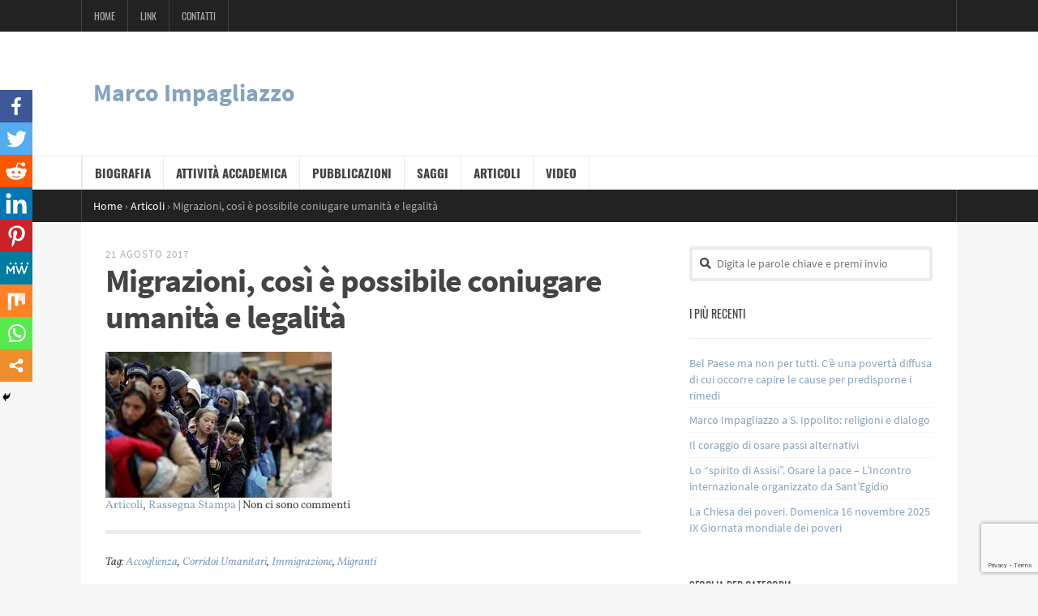

--- FILE ---
content_type: text/html; charset=UTF-8
request_url: https://www.marcoimpagliazzo.it/migrazioni-cosi-e-possibile-coniugare-umanita-e-legalita/
body_size: 16091
content:

<!DOCTYPE html>
<html lang="it-IT">
	<head>
		<meta charset="UTF-8">
		<meta name="viewport" content="width=device-width, initial-scale=1, maximum-scale=1, user-scalable=0"/>
		<link rel="profile" href="https://gmpg.org/xfn/11">
		<link rel="pingback" href="https://www.marcoimpagliazzo.it/xmlrpc.php">

		<!-- Favicon -->
		
				<style type="text/css">
					.heateor_sss_button_instagram span.heateor_sss_svg,a.heateor_sss_instagram span.heateor_sss_svg{background:radial-gradient(circle at 30% 107%,#fdf497 0,#fdf497 5%,#fd5949 45%,#d6249f 60%,#285aeb 90%)}
											.heateor_sss_horizontal_sharing .heateor_sss_svg,.heateor_sss_standard_follow_icons_container .heateor_sss_svg{
							color: #fff;
						border-width: 0px;
			border-style: solid;
			border-color: transparent;
		}
					.heateor_sss_horizontal_sharing .heateorSssTCBackground{
				color:#666;
			}
					.heateor_sss_horizontal_sharing span.heateor_sss_svg:hover,.heateor_sss_standard_follow_icons_container span.heateor_sss_svg:hover{
						border-color: transparent;
		}
		.heateor_sss_vertical_sharing span.heateor_sss_svg,.heateor_sss_floating_follow_icons_container span.heateor_sss_svg{
							color: #fff;
						border-width: 0px;
			border-style: solid;
			border-color: transparent;
		}
				.heateor_sss_vertical_sharing .heateorSssTCBackground{
			color:#666;
		}
						.heateor_sss_vertical_sharing span.heateor_sss_svg:hover,.heateor_sss_floating_follow_icons_container span.heateor_sss_svg:hover{
						border-color: transparent;
		}
		@media screen and (max-width:783px) {.heateor_sss_vertical_sharing{display:none!important}}div.heateor_sss_mobile_footer{display:none;}@media screen and (max-width:783px){div.heateor_sss_bottom_sharing .heateorSssTCBackground{background-color:white}div.heateor_sss_bottom_sharing{width:100%!important;left:0!important;}div.heateor_sss_bottom_sharing a{width:11.111111111111% !important;}div.heateor_sss_bottom_sharing .heateor_sss_svg{width: 100% !important;}div.heateor_sss_bottom_sharing div.heateorSssTotalShareCount{font-size:1em!important;line-height:28px!important}div.heateor_sss_bottom_sharing div.heateorSssTotalShareText{font-size:.7em!important;line-height:0px!important}div.heateor_sss_mobile_footer{display:block;height:40px;}.heateor_sss_bottom_sharing{padding:0!important;display:block!important;width:auto!important;bottom:-2px!important;top: auto!important;}.heateor_sss_bottom_sharing .heateor_sss_square_count{line-height:inherit;}.heateor_sss_bottom_sharing .heateorSssSharingArrow{display:none;}.heateor_sss_bottom_sharing .heateorSssTCBackground{margin-right:1.1em!important}}		</style>
		<meta name='robots' content='index, follow, max-image-preview:large, max-snippet:-1, max-video-preview:-1' />

	<!-- This site is optimized with the Yoast SEO plugin v18.2 - https://yoast.com/wordpress/plugins/seo/ -->
	<title>Migrazioni, così è possibile coniugare umanità e legalità - Marco Impagliazzo</title>
	<link rel="canonical" href="https://www.marcoimpagliazzo.it/migrazioni-cosi-e-possibile-coniugare-umanita-e-legalita/" />
	<meta property="og:locale" content="it_IT" />
	<meta property="og:type" content="article" />
	<meta property="og:title" content="Migrazioni, così è possibile coniugare umanità e legalità - Marco Impagliazzo" />
	<meta property="og:description" content="di Marco Impagliazzo su Avvenire del 21 agosto 2017 Il dibattito di quest’estate sulle Ong che salvano le vite dei profughi nel Mediterraneo è stato a tratti acceso e ricco d’incomprensioni. Non si vuole qui&hellip;" />
	<meta property="og:url" content="https://www.marcoimpagliazzo.it/migrazioni-cosi-e-possibile-coniugare-umanita-e-legalita/" />
	<meta property="og:site_name" content="Marco Impagliazzo" />
	<meta property="article:published_time" content="2017-08-21T13:14:30+00:00" />
	<meta property="article:modified_time" content="2017-08-29T13:17:46+00:00" />
	<meta property="og:image" content="https://www.marcoimpagliazzo.it/wp-content/uploads/2017/08/migranti.jpeg" />
	<meta property="og:image:width" content="279" />
	<meta property="og:image:height" content="180" />
	<meta property="og:image:type" content="image/jpeg" />
	<meta name="twitter:card" content="summary_large_image" />
	<meta name="twitter:label1" content="Scritto da" />
	<meta name="twitter:data1" content="Redazione" />
	<meta name="twitter:label2" content="Tempo di lettura stimato" />
	<meta name="twitter:data2" content="1 minuto" />
	<script type="application/ld+json" class="yoast-schema-graph">{"@context":"https://schema.org","@graph":[{"@type":"WebSite","@id":"https://www.marcoimpagliazzo.it/#website","url":"https://www.marcoimpagliazzo.it/","name":"Marco Impagliazzo","description":"Official Site","potentialAction":[{"@type":"SearchAction","target":{"@type":"EntryPoint","urlTemplate":"https://www.marcoimpagliazzo.it/?s={search_term_string}"},"query-input":"required name=search_term_string"}],"inLanguage":"it-IT"},{"@type":"ImageObject","@id":"https://www.marcoimpagliazzo.it/migrazioni-cosi-e-possibile-coniugare-umanita-e-legalita/#primaryimage","inLanguage":"it-IT","url":"https://www.marcoimpagliazzo.it/wp-content/uploads/2017/08/migranti.jpeg","contentUrl":"https://www.marcoimpagliazzo.it/wp-content/uploads/2017/08/migranti.jpeg","width":279,"height":180},{"@type":"WebPage","@id":"https://www.marcoimpagliazzo.it/migrazioni-cosi-e-possibile-coniugare-umanita-e-legalita/#webpage","url":"https://www.marcoimpagliazzo.it/migrazioni-cosi-e-possibile-coniugare-umanita-e-legalita/","name":"Migrazioni, così è possibile coniugare umanità e legalità - Marco Impagliazzo","isPartOf":{"@id":"https://www.marcoimpagliazzo.it/#website"},"primaryImageOfPage":{"@id":"https://www.marcoimpagliazzo.it/migrazioni-cosi-e-possibile-coniugare-umanita-e-legalita/#primaryimage"},"datePublished":"2017-08-21T13:14:30+00:00","dateModified":"2017-08-29T13:17:46+00:00","author":{"@id":"https://www.marcoimpagliazzo.it/#/schema/person/0bb0a9bcbadf9fc4aeca580947fec6d8"},"breadcrumb":{"@id":"https://www.marcoimpagliazzo.it/migrazioni-cosi-e-possibile-coniugare-umanita-e-legalita/#breadcrumb"},"inLanguage":"it-IT","potentialAction":[{"@type":"ReadAction","target":["https://www.marcoimpagliazzo.it/migrazioni-cosi-e-possibile-coniugare-umanita-e-legalita/"]}]},{"@type":"BreadcrumbList","@id":"https://www.marcoimpagliazzo.it/migrazioni-cosi-e-possibile-coniugare-umanita-e-legalita/#breadcrumb","itemListElement":[{"@type":"ListItem","position":1,"name":"Home","item":"https://www.marcoimpagliazzo.it/"},{"@type":"ListItem","position":2,"name":"Migrazioni, così è possibile coniugare umanità e legalità"}]},{"@type":"Person","@id":"https://www.marcoimpagliazzo.it/#/schema/person/0bb0a9bcbadf9fc4aeca580947fec6d8","name":"Redazione","url":"https://www.marcoimpagliazzo.it/author/borton68/"}]}</script>
	<!-- / Yoast SEO plugin. -->


<link rel='dns-prefetch' href='//www.googletagmanager.com' />
<link rel='dns-prefetch' href='//www.google.com' />
<link rel='dns-prefetch' href='//s.w.org' />
<link rel="alternate" type="application/rss+xml" title="Marco Impagliazzo &raquo; Feed" href="https://www.marcoimpagliazzo.it/feed/" />
<link rel="alternate" type="application/rss+xml" title="Marco Impagliazzo &raquo; Feed dei commenti" href="https://www.marcoimpagliazzo.it/comments/feed/" />
<link rel="alternate" type="application/rss+xml" title="Marco Impagliazzo &raquo; Migrazioni, così è possibile coniugare umanità e legalità Feed dei commenti" href="https://www.marcoimpagliazzo.it/migrazioni-cosi-e-possibile-coniugare-umanita-e-legalita/feed/" />
<script type="text/javascript">
window._wpemojiSettings = {"baseUrl":"https:\/\/s.w.org\/images\/core\/emoji\/13.1.0\/72x72\/","ext":".png","svgUrl":"https:\/\/s.w.org\/images\/core\/emoji\/13.1.0\/svg\/","svgExt":".svg","source":{"concatemoji":"https:\/\/www.marcoimpagliazzo.it\/wp-includes\/js\/wp-emoji-release.min.js?ver=5.9.12"}};
/*! This file is auto-generated */
!function(e,a,t){var n,r,o,i=a.createElement("canvas"),p=i.getContext&&i.getContext("2d");function s(e,t){var a=String.fromCharCode;p.clearRect(0,0,i.width,i.height),p.fillText(a.apply(this,e),0,0);e=i.toDataURL();return p.clearRect(0,0,i.width,i.height),p.fillText(a.apply(this,t),0,0),e===i.toDataURL()}function c(e){var t=a.createElement("script");t.src=e,t.defer=t.type="text/javascript",a.getElementsByTagName("head")[0].appendChild(t)}for(o=Array("flag","emoji"),t.supports={everything:!0,everythingExceptFlag:!0},r=0;r<o.length;r++)t.supports[o[r]]=function(e){if(!p||!p.fillText)return!1;switch(p.textBaseline="top",p.font="600 32px Arial",e){case"flag":return s([127987,65039,8205,9895,65039],[127987,65039,8203,9895,65039])?!1:!s([55356,56826,55356,56819],[55356,56826,8203,55356,56819])&&!s([55356,57332,56128,56423,56128,56418,56128,56421,56128,56430,56128,56423,56128,56447],[55356,57332,8203,56128,56423,8203,56128,56418,8203,56128,56421,8203,56128,56430,8203,56128,56423,8203,56128,56447]);case"emoji":return!s([10084,65039,8205,55357,56613],[10084,65039,8203,55357,56613])}return!1}(o[r]),t.supports.everything=t.supports.everything&&t.supports[o[r]],"flag"!==o[r]&&(t.supports.everythingExceptFlag=t.supports.everythingExceptFlag&&t.supports[o[r]]);t.supports.everythingExceptFlag=t.supports.everythingExceptFlag&&!t.supports.flag,t.DOMReady=!1,t.readyCallback=function(){t.DOMReady=!0},t.supports.everything||(n=function(){t.readyCallback()},a.addEventListener?(a.addEventListener("DOMContentLoaded",n,!1),e.addEventListener("load",n,!1)):(e.attachEvent("onload",n),a.attachEvent("onreadystatechange",function(){"complete"===a.readyState&&t.readyCallback()})),(n=t.source||{}).concatemoji?c(n.concatemoji):n.wpemoji&&n.twemoji&&(c(n.twemoji),c(n.wpemoji)))}(window,document,window._wpemojiSettings);
</script>
<style type="text/css">
img.wp-smiley,
img.emoji {
	display: inline !important;
	border: none !important;
	box-shadow: none !important;
	height: 1em !important;
	width: 1em !important;
	margin: 0 0.07em !important;
	vertical-align: -0.1em !important;
	background: none !important;
	padding: 0 !important;
}
</style>
	<link rel='stylesheet' id='wp-block-library-css'  href='https://www.marcoimpagliazzo.it/wp-includes/css/dist/block-library/style.min.css?ver=5.9.12' type='text/css' media='all' />
<style id='global-styles-inline-css' type='text/css'>
body{--wp--preset--color--black: #000000;--wp--preset--color--cyan-bluish-gray: #abb8c3;--wp--preset--color--white: #ffffff;--wp--preset--color--pale-pink: #f78da7;--wp--preset--color--vivid-red: #cf2e2e;--wp--preset--color--luminous-vivid-orange: #ff6900;--wp--preset--color--luminous-vivid-amber: #fcb900;--wp--preset--color--light-green-cyan: #7bdcb5;--wp--preset--color--vivid-green-cyan: #00d084;--wp--preset--color--pale-cyan-blue: #8ed1fc;--wp--preset--color--vivid-cyan-blue: #0693e3;--wp--preset--color--vivid-purple: #9b51e0;--wp--preset--gradient--vivid-cyan-blue-to-vivid-purple: linear-gradient(135deg,rgba(6,147,227,1) 0%,rgb(155,81,224) 100%);--wp--preset--gradient--light-green-cyan-to-vivid-green-cyan: linear-gradient(135deg,rgb(122,220,180) 0%,rgb(0,208,130) 100%);--wp--preset--gradient--luminous-vivid-amber-to-luminous-vivid-orange: linear-gradient(135deg,rgba(252,185,0,1) 0%,rgba(255,105,0,1) 100%);--wp--preset--gradient--luminous-vivid-orange-to-vivid-red: linear-gradient(135deg,rgba(255,105,0,1) 0%,rgb(207,46,46) 100%);--wp--preset--gradient--very-light-gray-to-cyan-bluish-gray: linear-gradient(135deg,rgb(238,238,238) 0%,rgb(169,184,195) 100%);--wp--preset--gradient--cool-to-warm-spectrum: linear-gradient(135deg,rgb(74,234,220) 0%,rgb(151,120,209) 20%,rgb(207,42,186) 40%,rgb(238,44,130) 60%,rgb(251,105,98) 80%,rgb(254,248,76) 100%);--wp--preset--gradient--blush-light-purple: linear-gradient(135deg,rgb(255,206,236) 0%,rgb(152,150,240) 100%);--wp--preset--gradient--blush-bordeaux: linear-gradient(135deg,rgb(254,205,165) 0%,rgb(254,45,45) 50%,rgb(107,0,62) 100%);--wp--preset--gradient--luminous-dusk: linear-gradient(135deg,rgb(255,203,112) 0%,rgb(199,81,192) 50%,rgb(65,88,208) 100%);--wp--preset--gradient--pale-ocean: linear-gradient(135deg,rgb(255,245,203) 0%,rgb(182,227,212) 50%,rgb(51,167,181) 100%);--wp--preset--gradient--electric-grass: linear-gradient(135deg,rgb(202,248,128) 0%,rgb(113,206,126) 100%);--wp--preset--gradient--midnight: linear-gradient(135deg,rgb(2,3,129) 0%,rgb(40,116,252) 100%);--wp--preset--duotone--dark-grayscale: url('#wp-duotone-dark-grayscale');--wp--preset--duotone--grayscale: url('#wp-duotone-grayscale');--wp--preset--duotone--purple-yellow: url('#wp-duotone-purple-yellow');--wp--preset--duotone--blue-red: url('#wp-duotone-blue-red');--wp--preset--duotone--midnight: url('#wp-duotone-midnight');--wp--preset--duotone--magenta-yellow: url('#wp-duotone-magenta-yellow');--wp--preset--duotone--purple-green: url('#wp-duotone-purple-green');--wp--preset--duotone--blue-orange: url('#wp-duotone-blue-orange');--wp--preset--font-size--small: 13px;--wp--preset--font-size--medium: 20px;--wp--preset--font-size--large: 36px;--wp--preset--font-size--x-large: 42px;}.has-black-color{color: var(--wp--preset--color--black) !important;}.has-cyan-bluish-gray-color{color: var(--wp--preset--color--cyan-bluish-gray) !important;}.has-white-color{color: var(--wp--preset--color--white) !important;}.has-pale-pink-color{color: var(--wp--preset--color--pale-pink) !important;}.has-vivid-red-color{color: var(--wp--preset--color--vivid-red) !important;}.has-luminous-vivid-orange-color{color: var(--wp--preset--color--luminous-vivid-orange) !important;}.has-luminous-vivid-amber-color{color: var(--wp--preset--color--luminous-vivid-amber) !important;}.has-light-green-cyan-color{color: var(--wp--preset--color--light-green-cyan) !important;}.has-vivid-green-cyan-color{color: var(--wp--preset--color--vivid-green-cyan) !important;}.has-pale-cyan-blue-color{color: var(--wp--preset--color--pale-cyan-blue) !important;}.has-vivid-cyan-blue-color{color: var(--wp--preset--color--vivid-cyan-blue) !important;}.has-vivid-purple-color{color: var(--wp--preset--color--vivid-purple) !important;}.has-black-background-color{background-color: var(--wp--preset--color--black) !important;}.has-cyan-bluish-gray-background-color{background-color: var(--wp--preset--color--cyan-bluish-gray) !important;}.has-white-background-color{background-color: var(--wp--preset--color--white) !important;}.has-pale-pink-background-color{background-color: var(--wp--preset--color--pale-pink) !important;}.has-vivid-red-background-color{background-color: var(--wp--preset--color--vivid-red) !important;}.has-luminous-vivid-orange-background-color{background-color: var(--wp--preset--color--luminous-vivid-orange) !important;}.has-luminous-vivid-amber-background-color{background-color: var(--wp--preset--color--luminous-vivid-amber) !important;}.has-light-green-cyan-background-color{background-color: var(--wp--preset--color--light-green-cyan) !important;}.has-vivid-green-cyan-background-color{background-color: var(--wp--preset--color--vivid-green-cyan) !important;}.has-pale-cyan-blue-background-color{background-color: var(--wp--preset--color--pale-cyan-blue) !important;}.has-vivid-cyan-blue-background-color{background-color: var(--wp--preset--color--vivid-cyan-blue) !important;}.has-vivid-purple-background-color{background-color: var(--wp--preset--color--vivid-purple) !important;}.has-black-border-color{border-color: var(--wp--preset--color--black) !important;}.has-cyan-bluish-gray-border-color{border-color: var(--wp--preset--color--cyan-bluish-gray) !important;}.has-white-border-color{border-color: var(--wp--preset--color--white) !important;}.has-pale-pink-border-color{border-color: var(--wp--preset--color--pale-pink) !important;}.has-vivid-red-border-color{border-color: var(--wp--preset--color--vivid-red) !important;}.has-luminous-vivid-orange-border-color{border-color: var(--wp--preset--color--luminous-vivid-orange) !important;}.has-luminous-vivid-amber-border-color{border-color: var(--wp--preset--color--luminous-vivid-amber) !important;}.has-light-green-cyan-border-color{border-color: var(--wp--preset--color--light-green-cyan) !important;}.has-vivid-green-cyan-border-color{border-color: var(--wp--preset--color--vivid-green-cyan) !important;}.has-pale-cyan-blue-border-color{border-color: var(--wp--preset--color--pale-cyan-blue) !important;}.has-vivid-cyan-blue-border-color{border-color: var(--wp--preset--color--vivid-cyan-blue) !important;}.has-vivid-purple-border-color{border-color: var(--wp--preset--color--vivid-purple) !important;}.has-vivid-cyan-blue-to-vivid-purple-gradient-background{background: var(--wp--preset--gradient--vivid-cyan-blue-to-vivid-purple) !important;}.has-light-green-cyan-to-vivid-green-cyan-gradient-background{background: var(--wp--preset--gradient--light-green-cyan-to-vivid-green-cyan) !important;}.has-luminous-vivid-amber-to-luminous-vivid-orange-gradient-background{background: var(--wp--preset--gradient--luminous-vivid-amber-to-luminous-vivid-orange) !important;}.has-luminous-vivid-orange-to-vivid-red-gradient-background{background: var(--wp--preset--gradient--luminous-vivid-orange-to-vivid-red) !important;}.has-very-light-gray-to-cyan-bluish-gray-gradient-background{background: var(--wp--preset--gradient--very-light-gray-to-cyan-bluish-gray) !important;}.has-cool-to-warm-spectrum-gradient-background{background: var(--wp--preset--gradient--cool-to-warm-spectrum) !important;}.has-blush-light-purple-gradient-background{background: var(--wp--preset--gradient--blush-light-purple) !important;}.has-blush-bordeaux-gradient-background{background: var(--wp--preset--gradient--blush-bordeaux) !important;}.has-luminous-dusk-gradient-background{background: var(--wp--preset--gradient--luminous-dusk) !important;}.has-pale-ocean-gradient-background{background: var(--wp--preset--gradient--pale-ocean) !important;}.has-electric-grass-gradient-background{background: var(--wp--preset--gradient--electric-grass) !important;}.has-midnight-gradient-background{background: var(--wp--preset--gradient--midnight) !important;}.has-small-font-size{font-size: var(--wp--preset--font-size--small) !important;}.has-medium-font-size{font-size: var(--wp--preset--font-size--medium) !important;}.has-large-font-size{font-size: var(--wp--preset--font-size--large) !important;}.has-x-large-font-size{font-size: var(--wp--preset--font-size--x-large) !important;}
</style>
<link rel='stylesheet' id='contact-form-7-css'  href='https://www.marcoimpagliazzo.it/wp-content/plugins/contact-form-7/includes/css/styles.css?ver=5.5.6' type='text/css' media='all' />
<link rel='stylesheet' id='parent-style-css'  href='https://www.marcoimpagliazzo.it/wp-content/themes/periodic_4.1/style.css?ver=5.9.12' type='text/css' media='all' />
<link rel='stylesheet' id='periodic-css'  href='https://www.marcoimpagliazzo.it/wp-content/themes/periodic-child_4.1/style.css?ver=4.0.0' type='text/css' media='screen' />
<link rel='stylesheet' id='fancybox-styles-css'  href='https://www.marcoimpagliazzo.it/wp-content/themes/periodic_4.1/fancybox/jquery.fancybox.css?ver=2.1.5' type='text/css' media='screen' />
<link rel='stylesheet' id='periodic-fonts-css'  href='https://www.marcoimpagliazzo.it/wp-content/themes/periodic_4.1/css/periodic-font.css?ver=4.0.0' type='text/css' media='screen' />
<link rel='stylesheet' id='periodic-print-css'  href='https://www.marcoimpagliazzo.it/wp-content/themes/periodic_4.1/css/print.css?ver=4.0.0' type='text/css' media='print' />
<link rel='stylesheet' id='flexslider-styles-css'  href='https://www.marcoimpagliazzo.it/wp-content/themes/periodic_4.1/flexslider/flexslider.css?ver=2.2' type='text/css' media='screen' />
<link rel='stylesheet' id='fontawesome-css'  href='https://www.marcoimpagliazzo.it/wp-content/themes/periodic_4.1/css/fontawesome/all.css?ver=4.0.4' type='text/css' media='screen' />
<link rel='stylesheet' id='heateor_sss_frontend_css-css'  href='https://www.marcoimpagliazzo.it/wp-content/plugins/sassy-social-share/public/css/sassy-social-share-public.css?ver=3.3.38' type='text/css' media='all' />
<script type='text/javascript' src='https://www.marcoimpagliazzo.it/wp-includes/js/jquery/jquery.min.js?ver=3.6.0' id='jquery-core-js'></script>
<script type='text/javascript' src='https://www.marcoimpagliazzo.it/wp-includes/js/jquery/jquery-migrate.min.js?ver=3.3.2' id='jquery-migrate-js'></script>

<!-- Snippet Google Analytics aggiunto da Site Kit -->
<script type='text/javascript' src='https://www.googletagmanager.com/gtag/js?id=UA-219267400-1' id='google_gtagjs-js' async></script>
<script type='text/javascript' id='google_gtagjs-js-after'>
window.dataLayer = window.dataLayer || [];function gtag(){dataLayer.push(arguments);}
gtag('set', 'linker', {"domains":["www.marcoimpagliazzo.it"]} );
gtag("js", new Date());
gtag("set", "developer_id.dZTNiMT", true);
gtag("config", "UA-219267400-1");
gtag("config", "G-5BGLBZL8LK");
</script>

<!-- Termina lo snippet Google Analytics aggiunto da Site Kit -->
<link rel="https://api.w.org/" href="https://www.marcoimpagliazzo.it/wp-json/" /><link rel="alternate" type="application/json" href="https://www.marcoimpagliazzo.it/wp-json/wp/v2/posts/447" /><link rel="EditURI" type="application/rsd+xml" title="RSD" href="https://www.marcoimpagliazzo.it/xmlrpc.php?rsd" />
<link rel="wlwmanifest" type="application/wlwmanifest+xml" href="https://www.marcoimpagliazzo.it/wp-includes/wlwmanifest.xml" /> 
<meta name="generator" content="WordPress 5.9.12" />
<link rel='shortlink' href='https://www.marcoimpagliazzo.it/?p=447' />
<link rel="alternate" type="application/json+oembed" href="https://www.marcoimpagliazzo.it/wp-json/oembed/1.0/embed?url=https%3A%2F%2Fwww.marcoimpagliazzo.it%2Fmigrazioni-cosi-e-possibile-coniugare-umanita-e-legalita%2F" />
<link rel="alternate" type="text/xml+oembed" href="https://www.marcoimpagliazzo.it/wp-json/oembed/1.0/embed?url=https%3A%2F%2Fwww.marcoimpagliazzo.it%2Fmigrazioni-cosi-e-possibile-coniugare-umanita-e-legalita%2F&#038;format=xml" />
<meta name="generator" content="Site Kit by Google 1.69.0" />
<!-- Theme Customizer Styles -->
<style type="text/css">
body {
	color: #444444;
}
a, a:visited, .tab-nav li.ui-tabs-active a {
	color: #85a3bf;
}
a:hover, a:active, .tab-nav li a:hover, .tab-nav li a:active {
	color: #878787;
}
h1, h2, h3, h4, h5, h6, .tab-nav li a, .tab-nav li a:visited {
	color: #444444;
}
.article-date, .post-date, .wap8_topical_widget li {
	color: #aeaeae;
}
.utility-banner .wrapper, .utility-banner ul.header-menu li, .header-menu li ul,
.header-menu li li, .utility-banner ul.social-menu li {
	border-color: #444444;
}
.utility-banner, .header-menu li ul {
	background-color: #222222;
}
.utility-banner a, .utility-banner a:visited, .utility-banner span.select {
	color: #aaaaaa;
}
.utility-banner a:hover, .utility-banner a:active {
	color: #ffffff;
}
.main-nav .wrapper {
	border-left-color: #ebebeb;
}
.main-nav {
	background-color: #ffffff;
	border-bottom-color: #ebebeb;
	border-top-color: #ebebeb;
}
.main-nav li, .main-nav li ul, .main-nav li li {
	border-color: #ebebeb;
}
.main-nav li a, .main-nav li a:visited, .main-nav span.select {
	color: #444444;
}
.main-nav li a:hover, .main-nav li a:active {
	color: #af1035;
}
.main-nav li ul {
	background-color: #ffffff;
}
.periodic-carousel-wrapper {
	background-color: #222222;
	color: #aaaaaa;
}
.periodic-carousel-wrapper a, .periodic-carousel-wrapper a:visited {
	color: #aaaaaa;
}
.periodic-carousel-wrapper a:hover, .periodic-carousel-wrapper a:active {
	color: #ffffff;
}
.carousel-slider-controls, .carousel-slider-controls .wrapper,
.carousel-slider-controls h2, .carousel-controls li, .carousel-slides,
.center-carousel-column {
	border-color: #444444;
}
.carousel-slider-controls h2 {
	color: #aaaaaa;
}
.breadscrumbs-bar, .breadcrumbs, .footer-widgets, .colophon {
	background-color: #222222;
	color: #aaaaaa;
}
.breadcrumbs-bar .wrapper, .footer-widgets .wrapper,
.footer-widgets li, .footer-widgets th, .footer-widgets td, .colophon .wrapper {
	border-color: #444444;
}
.footer-column-two {
	border-left-color: #444444;
	border-right-color: #444444;
}
.footer-widgets, .footer-widgets h3.widget-head, .footer-widgets .tab-nav {
	border-bottom-color: #444444;
}
.footer-widgets h3.widget-head {
	color: #aaaaaa;
}
.breadcrumbs a, .breadcrumbs a:visited, .footer-widgets a, .footer-widgets a:visited,
.colophon a, .colophon a:visited, .footer-widgets .tab-nav li a,
.footer-widgets .tab-nav li a:visited {
	color: #ffffff;
}
.breadcrumbs a:hover, .breadcrumbs a:active, .footer-widgets a:hover,
.footer-widgets a:active, .colophon a:hover, .colophon a:active,
.footer-widgets .tab-nav li a:hover, .footer-widgets .tab-nav li a:active {
	color: #aaaaaa;
}
.footer-widgets .tab-nav li.ui-tabs-active a {
	color: #aaaaaa;
}
</style>
<meta name="generator" content="Powered by WPBakery Page Builder - drag and drop page builder for WordPress."/>
<style type="text/css" id="custom-background-css">
body.custom-background { background-color: #f7f7f7; }
</style>
	<style type="text/css">
.social-banner ul.social-menu li a {
	color: #aaaaaa}

</style>
<link rel="icon" href="https://www.marcoimpagliazzo.it/wp-content/uploads/2021/12/cropped-favicon-32x32.png" sizes="32x32" />
<link rel="icon" href="https://www.marcoimpagliazzo.it/wp-content/uploads/2021/12/cropped-favicon-192x192.png" sizes="192x192" />
<link rel="apple-touch-icon" href="https://www.marcoimpagliazzo.it/wp-content/uploads/2021/12/cropped-favicon-180x180.png" />
<meta name="msapplication-TileImage" content="https://www.marcoimpagliazzo.it/wp-content/uploads/2021/12/cropped-favicon-270x270.png" />
<noscript><style> .wpb_animate_when_almost_visible { opacity: 1; }</style></noscript>	</head>

	<body class="post-template-default single single-post postid-447 single-format-standard custom-background wpb-js-composer js-comp-ver-6.8.0 vc_responsive">
		<svg xmlns="http://www.w3.org/2000/svg" viewBox="0 0 0 0" width="0" height="0" focusable="false" role="none" style="visibility: hidden; position: absolute; left: -9999px; overflow: hidden;" ><defs><filter id="wp-duotone-dark-grayscale"><feColorMatrix color-interpolation-filters="sRGB" type="matrix" values=" .299 .587 .114 0 0 .299 .587 .114 0 0 .299 .587 .114 0 0 .299 .587 .114 0 0 " /><feComponentTransfer color-interpolation-filters="sRGB" ><feFuncR type="table" tableValues="0 0.49803921568627" /><feFuncG type="table" tableValues="0 0.49803921568627" /><feFuncB type="table" tableValues="0 0.49803921568627" /><feFuncA type="table" tableValues="1 1" /></feComponentTransfer><feComposite in2="SourceGraphic" operator="in" /></filter></defs></svg><svg xmlns="http://www.w3.org/2000/svg" viewBox="0 0 0 0" width="0" height="0" focusable="false" role="none" style="visibility: hidden; position: absolute; left: -9999px; overflow: hidden;" ><defs><filter id="wp-duotone-grayscale"><feColorMatrix color-interpolation-filters="sRGB" type="matrix" values=" .299 .587 .114 0 0 .299 .587 .114 0 0 .299 .587 .114 0 0 .299 .587 .114 0 0 " /><feComponentTransfer color-interpolation-filters="sRGB" ><feFuncR type="table" tableValues="0 1" /><feFuncG type="table" tableValues="0 1" /><feFuncB type="table" tableValues="0 1" /><feFuncA type="table" tableValues="1 1" /></feComponentTransfer><feComposite in2="SourceGraphic" operator="in" /></filter></defs></svg><svg xmlns="http://www.w3.org/2000/svg" viewBox="0 0 0 0" width="0" height="0" focusable="false" role="none" style="visibility: hidden; position: absolute; left: -9999px; overflow: hidden;" ><defs><filter id="wp-duotone-purple-yellow"><feColorMatrix color-interpolation-filters="sRGB" type="matrix" values=" .299 .587 .114 0 0 .299 .587 .114 0 0 .299 .587 .114 0 0 .299 .587 .114 0 0 " /><feComponentTransfer color-interpolation-filters="sRGB" ><feFuncR type="table" tableValues="0.54901960784314 0.98823529411765" /><feFuncG type="table" tableValues="0 1" /><feFuncB type="table" tableValues="0.71764705882353 0.25490196078431" /><feFuncA type="table" tableValues="1 1" /></feComponentTransfer><feComposite in2="SourceGraphic" operator="in" /></filter></defs></svg><svg xmlns="http://www.w3.org/2000/svg" viewBox="0 0 0 0" width="0" height="0" focusable="false" role="none" style="visibility: hidden; position: absolute; left: -9999px; overflow: hidden;" ><defs><filter id="wp-duotone-blue-red"><feColorMatrix color-interpolation-filters="sRGB" type="matrix" values=" .299 .587 .114 0 0 .299 .587 .114 0 0 .299 .587 .114 0 0 .299 .587 .114 0 0 " /><feComponentTransfer color-interpolation-filters="sRGB" ><feFuncR type="table" tableValues="0 1" /><feFuncG type="table" tableValues="0 0.27843137254902" /><feFuncB type="table" tableValues="0.5921568627451 0.27843137254902" /><feFuncA type="table" tableValues="1 1" /></feComponentTransfer><feComposite in2="SourceGraphic" operator="in" /></filter></defs></svg><svg xmlns="http://www.w3.org/2000/svg" viewBox="0 0 0 0" width="0" height="0" focusable="false" role="none" style="visibility: hidden; position: absolute; left: -9999px; overflow: hidden;" ><defs><filter id="wp-duotone-midnight"><feColorMatrix color-interpolation-filters="sRGB" type="matrix" values=" .299 .587 .114 0 0 .299 .587 .114 0 0 .299 .587 .114 0 0 .299 .587 .114 0 0 " /><feComponentTransfer color-interpolation-filters="sRGB" ><feFuncR type="table" tableValues="0 0" /><feFuncG type="table" tableValues="0 0.64705882352941" /><feFuncB type="table" tableValues="0 1" /><feFuncA type="table" tableValues="1 1" /></feComponentTransfer><feComposite in2="SourceGraphic" operator="in" /></filter></defs></svg><svg xmlns="http://www.w3.org/2000/svg" viewBox="0 0 0 0" width="0" height="0" focusable="false" role="none" style="visibility: hidden; position: absolute; left: -9999px; overflow: hidden;" ><defs><filter id="wp-duotone-magenta-yellow"><feColorMatrix color-interpolation-filters="sRGB" type="matrix" values=" .299 .587 .114 0 0 .299 .587 .114 0 0 .299 .587 .114 0 0 .299 .587 .114 0 0 " /><feComponentTransfer color-interpolation-filters="sRGB" ><feFuncR type="table" tableValues="0.78039215686275 1" /><feFuncG type="table" tableValues="0 0.94901960784314" /><feFuncB type="table" tableValues="0.35294117647059 0.47058823529412" /><feFuncA type="table" tableValues="1 1" /></feComponentTransfer><feComposite in2="SourceGraphic" operator="in" /></filter></defs></svg><svg xmlns="http://www.w3.org/2000/svg" viewBox="0 0 0 0" width="0" height="0" focusable="false" role="none" style="visibility: hidden; position: absolute; left: -9999px; overflow: hidden;" ><defs><filter id="wp-duotone-purple-green"><feColorMatrix color-interpolation-filters="sRGB" type="matrix" values=" .299 .587 .114 0 0 .299 .587 .114 0 0 .299 .587 .114 0 0 .299 .587 .114 0 0 " /><feComponentTransfer color-interpolation-filters="sRGB" ><feFuncR type="table" tableValues="0.65098039215686 0.40392156862745" /><feFuncG type="table" tableValues="0 1" /><feFuncB type="table" tableValues="0.44705882352941 0.4" /><feFuncA type="table" tableValues="1 1" /></feComponentTransfer><feComposite in2="SourceGraphic" operator="in" /></filter></defs></svg><svg xmlns="http://www.w3.org/2000/svg" viewBox="0 0 0 0" width="0" height="0" focusable="false" role="none" style="visibility: hidden; position: absolute; left: -9999px; overflow: hidden;" ><defs><filter id="wp-duotone-blue-orange"><feColorMatrix color-interpolation-filters="sRGB" type="matrix" values=" .299 .587 .114 0 0 .299 .587 .114 0 0 .299 .587 .114 0 0 .299 .587 .114 0 0 " /><feComponentTransfer color-interpolation-filters="sRGB" ><feFuncR type="table" tableValues="0.098039215686275 1" /><feFuncG type="table" tableValues="0 0.66274509803922" /><feFuncB type="table" tableValues="0.84705882352941 0.41960784313725" /><feFuncA type="table" tableValues="1 1" /></feComponentTransfer><feComposite in2="SourceGraphic" operator="in" /></filter></defs></svg>		<div class="utility-banner"><!-- begin .utility-banner -->
			<div class="wrapper clear">

				<ul id="menu-menu-utility" class="header-menu clear"><li id="menu-item-1800" class="menu-item menu-item-type-post_type menu-item-object-page menu-item-home menu-item-1800"><a href="https://www.marcoimpagliazzo.it/">Home</a></li>
<li id="menu-item-1100" class="menu-item menu-item-type-post_type menu-item-object-page menu-item-1100"><a href="https://www.marcoimpagliazzo.it/link/">Link</a></li>
<li id="menu-item-1104" class="menu-item menu-item-type-post_type menu-item-object-page menu-item-1104"><a href="https://www.marcoimpagliazzo.it/contatti/">Contatti</a></li>
</ul>
			
			</div>
		</div><!-- end .utility-banner -->

		<header class="masthead"><!-- begin .masthead -->
			<div class="wrapper clear">
				<div class="logo">
					
					<a href="https://www.marcoimpagliazzo.it">Marco Impagliazzo</a>

									</div>

							</div>
		</header><!-- end .masthead -->

		<nav class="main-nav"><!-- begin .main-nav -->
			<div class="wrapper clear">

			<div class="wrapper"><ul id="menu-menu-1" class="main-nav-anchors clear"><li id="menu-item-23" class="menu-item menu-item-type-post_type menu-item-object-page menu-item-23"><a href="https://www.marcoimpagliazzo.it/pagina-di-esempio-2/">Biografia</a></li>
<li id="menu-item-21" class="menu-item menu-item-type-post_type menu-item-object-page menu-item-21"><a href="https://www.marcoimpagliazzo.it/attivita-accademica-e-didattica/">Attività accademica</a></li>
<li id="menu-item-24" class="menu-item menu-item-type-post_type menu-item-object-page menu-item-24"><a href="https://www.marcoimpagliazzo.it/pubblicazioni/">Pubblicazioni</a></li>
<li id="menu-item-25" class="menu-item menu-item-type-post_type menu-item-object-page menu-item-25"><a href="https://www.marcoimpagliazzo.it/saggi/">Saggi</a></li>
<li id="menu-item-26" class="menu-item menu-item-type-taxonomy menu-item-object-category current-post-ancestor current-menu-parent current-post-parent menu-item-26"><a href="https://www.marcoimpagliazzo.it/category/articoli/">Articoli</a></li>
<li id="menu-item-1668" class="menu-item menu-item-type-taxonomy menu-item-object-category menu-item-1668"><a href="https://www.marcoimpagliazzo.it/category/video/">Video</a></li>
</ul></div>				</div>
		</nav><!-- end .main-nav -->

		<div class='breadcrumbs-bar'>
	<div class='wrapper'>
<nav role='navigation' itemprop='breadcrumb' itemscope itemtype='http://schema.org/BreadcrumbList' class='breadcrumbs'><span itemprop="itemListElement" itemscope itemtype="http://schema.org/ListItem"><a rel='index home' itemprop="url" href='https://www.marcoimpagliazzo.it'><span itemprop="name">Home</span></a></span><span class="crumb-separator"> &#8250; </span><span itemprop="itemListElement" itemscope itemtype="http://schema.org/ListItem"><a href="https://www.marcoimpagliazzo.it/category/articoli/" itemprop="url"><span itemprop="name">Articoli</span></a></span><span class="crumb-separator"> &#8250; </span><span itemprop="itemListElement" itemscope itemtype="http://schema.org/ListItem"><span itemprop="name"><span class="current-crumb">Migrazioni, così è possibile coniugare umanità e legalità</span></span></span></nav>
	</div>
</div>
<div role="main" class="wrapper clear"><!-- begin .wrapper -->
	<div class="left-content"><!-- begin .left-content -->

<article id="post-447" class="article-wrapper post-447 post type-post status-publish format-standard has-post-thumbnail hentry category-articoli category-rassegna-stampa tag-accoglienza tag-corridoi-umanitari tag-immigrazione tag-migranti">
	<header class="post-header">
		<time class="article-date" datetime="2017-08-21">21 Agosto 2017</time>

		
		<h1>Migrazioni, così è possibile coniugare umanità e legalità</h1>
		
		
					<a href="https://www.marcoimpagliazzo.it/migrazioni-cosi-e-possibile-coniugare-umanita-e-legalita/"><img width="279" height="180" src="https://www.marcoimpagliazzo.it/wp-content/uploads/2017/08/migranti.jpeg" class="attachment-periodic-660 size-periodic-660 wp-post-image" alt="" title="Migrazioni, così è possibile coniugare umanità e legalità" /></a>
                        									</address>
		
		<p class="article-meta"><a href="https://www.marcoimpagliazzo.it/category/articoli/" rel="category tag">Articoli</a>, <a href="https://www.marcoimpagliazzo.it/category/rassegna-stampa/" rel="category tag">Rassegna Stampa</a> | Non ci sono commenti</p>

			</header>

	<div class="article-content"><!-- begin .article-content -->
		<p class="tag-meta">Tag: <a href="https://www.marcoimpagliazzo.it/tag/accoglienza/" rel="tag">Accoglienza</a>, <a href="https://www.marcoimpagliazzo.it/tag/corridoi-umanitari/" rel="tag">Corridoi Umanitari</a>, <a href="https://www.marcoimpagliazzo.it/tag/immigrazione/" rel="tag">Immigrazione</a>, <a href="https://www.marcoimpagliazzo.it/tag/migranti/" rel="tag">Migranti</a></p>
		<div class='heateorSssClear'></div><div  class='heateor_sss_sharing_container heateor_sss_horizontal_sharing' data-heateor-sss-href='https://www.marcoimpagliazzo.it/migrazioni-cosi-e-possibile-coniugare-umanita-e-legalita/'><div class='heateor_sss_sharing_title' style="font-weight:bold" ></div><div class="heateor_sss_sharing_ul"><a class="heateor_sss_facebook" href="https://www.facebook.com/sharer/sharer.php?u=https%3A%2F%2Fwww.marcoimpagliazzo.it%2Fmigrazioni-cosi-e-possibile-coniugare-umanita-e-legalita%2F" title="Facebook" rel="nofollow noopener" target="_blank" style="font-size:32px!important;box-shadow:none;display:inline-block;vertical-align:middle"><span class="heateor_sss_svg" style="background-color:#3c589a;width:35px;height:35px;border-radius:999px;display:inline-block;opacity:1;float:left;font-size:32px;box-shadow:none;display:inline-block;font-size:16px;padding:0 4px;vertical-align:middle;background-repeat:repeat;overflow:hidden;padding:0;cursor:pointer;box-sizing:content-box"><svg style="display:block;border-radius:999px;" focusable="false" aria-hidden="true" xmlns="http://www.w3.org/2000/svg" width="100%" height="100%" viewBox="-5 -5 42 42"><path d="M17.78 27.5V17.008h3.522l.527-4.09h-4.05v-2.61c0-1.182.33-1.99 2.023-1.99h2.166V4.66c-.375-.05-1.66-.16-3.155-.16-3.123 0-5.26 1.905-5.26 5.405v3.016h-3.53v4.09h3.53V27.5h4.223z" fill="#fff"></path></svg></span></a><a class="heateor_sss_button_twitter" href="https://twitter.com/intent/tweet?text=Migrazioni%2C%20cos%C3%AC%20%C3%A8%20possibile%20coniugare%20umanit%C3%A0%20e%20legalit%C3%A0&url=https%3A%2F%2Fwww.marcoimpagliazzo.it%2Fmigrazioni-cosi-e-possibile-coniugare-umanita-e-legalita%2F" title="Twitter" rel="nofollow noopener" target="_blank" style="font-size:32px!important;box-shadow:none;display:inline-block;vertical-align:middle"><span class="heateor_sss_svg heateor_sss_s__default heateor_sss_s_twitter" style="background-color:#55acee;width:35px;height:35px;border-radius:999px;display:inline-block;opacity:1;float:left;font-size:32px;box-shadow:none;display:inline-block;font-size:16px;padding:0 4px;vertical-align:middle;background-repeat:repeat;overflow:hidden;padding:0;cursor:pointer;box-sizing:content-box"><svg style="display:block;border-radius:999px;" focusable="false" aria-hidden="true" xmlns="http://www.w3.org/2000/svg" width="100%" height="100%" viewBox="-4 -4 39 39"><path d="M28 8.557a9.913 9.913 0 0 1-2.828.775 4.93 4.93 0 0 0 2.166-2.725 9.738 9.738 0 0 1-3.13 1.194 4.92 4.92 0 0 0-3.593-1.55 4.924 4.924 0 0 0-4.794 6.049c-4.09-.21-7.72-2.17-10.15-5.15a4.942 4.942 0 0 0-.665 2.477c0 1.71.87 3.214 2.19 4.1a4.968 4.968 0 0 1-2.23-.616v.06c0 2.39 1.7 4.38 3.952 4.83-.414.115-.85.174-1.297.174-.318 0-.626-.03-.928-.086a4.935 4.935 0 0 0 4.6 3.42 9.893 9.893 0 0 1-6.114 2.107c-.398 0-.79-.023-1.175-.068a13.953 13.953 0 0 0 7.55 2.213c9.056 0 14.01-7.507 14.01-14.013 0-.213-.005-.426-.015-.637.96-.695 1.795-1.56 2.455-2.55z" fill="#fff"></path></svg></span></a><a class="heateor_sss_whatsapp" href="https://api.whatsapp.com/send?text=Migrazioni%2C%20cos%C3%AC%20%C3%A8%20possibile%20coniugare%20umanit%C3%A0%20e%20legalit%C3%A0 https%3A%2F%2Fwww.marcoimpagliazzo.it%2Fmigrazioni-cosi-e-possibile-coniugare-umanita-e-legalita%2F" title="Whatsapp" rel="nofollow noopener" target="_blank" style="font-size:32px!important;box-shadow:none;display:inline-block;vertical-align:middle"><span class="heateor_sss_svg" style="background-color:#55eb4c;width:35px;height:35px;border-radius:999px;display:inline-block;opacity:1;float:left;font-size:32px;box-shadow:none;display:inline-block;font-size:16px;padding:0 4px;vertical-align:middle;background-repeat:repeat;overflow:hidden;padding:0;cursor:pointer;box-sizing:content-box"><svg style="display:block;border-radius:999px;" focusable="false" aria-hidden="true" xmlns="http://www.w3.org/2000/svg" width="100%" height="100%" viewBox="-6 -5 40 40"><path class="heateor_sss_svg_stroke heateor_sss_no_fill" stroke="#fff" stroke-width="2" fill="none" d="M 11.579798566743314 24.396926207859085 A 10 10 0 1 0 6.808479557110079 20.73576436351046"></path><path d="M 7 19 l -1 6 l 6 -1" class="heateor_sss_no_fill heateor_sss_svg_stroke" stroke="#fff" stroke-width="2" fill="none"></path><path d="M 10 10 q -1 8 8 11 c 5 -1 0 -6 -1 -3 q -4 -3 -5 -5 c 4 -2 -1 -5 -1 -4" fill="#fff"></path></svg></span></a></div><div class="heateorSssClear"></div></div><div class='heateorSssClear'></div><p>di Marco Impagliazzo su Avvenire del 21 agosto 2017</p>
<p>Il dibattito di quest’estate sulle Ong che salvano le vite dei profughi nel Mediterraneo è stato a tratti acceso e ricco d’incomprensioni. Non si vuole qui riaprire un nuovo capitolo della discussione, ma provare a indicare – anche alla luce dei quattro verbi (accogliere, proteggere, promuovere e integrare) richiamati da papa Francesco nel suo Messaggio per la Giornata dei migrante e del rifugiato 2018 – qualche soluzione a una crisi, quella migratoria, da cui il nostro Paese è toccato in maniera rilevante. Di fronte alla sofferenza e alle aspirazionia un futuro migliore di tanti migranti e alle domande dell’opinione pubblica italiana c’è bisogno di risposte e non di nuove polemiche. Uno dei rilievi che più preoccupano le organizzazioni, le associazioni e le persone che hanno fatto del salvataggio e dell’accoglienza ai migranti un punto fermo del loro operare è quello delle condizioni disumane, fuori da ogni rispetto dei diritti umani, in cui vivono migliaia di migranti nei &#8216;campi di raccolta&#8217; in Libia. Le testimonianze a questo proposito, sia di chi è riuscito a partire giungendo in Europa, sia di giornalisti o operatori delle agenzie internazionali, sono inequivocabili. Nella situazione di Stato fallito, qual è quella della Libia oggi, tra l’altro mai firmataria della convenzione di Ginevra sullo status dei rifugiati del 1951, non è sostenibile vivere in quelle condizioni, soprattutto per le categorie di persone più vulnerabili. In più c’è la drammatica questione dello sfruttamento dell’immigrazione da parte di organizzazioni criminali che ne hanno fatto uno dei business più redditizi, costringendo le persone a vivere situazioni degradanti, durante i viaggi e nei periodi di permanenza in Libia.</p>
<p><a href="http://www.santegidio.org/pageID/64/langID/it/itemID/28668/Migrazioni-cos%C3%AC-%C3%A8-possibile-coniugare-umanit%C3%A0-e-legalit%C3%A0.html" target="_blank">CONTINUA A LEGGERE L&#8217;ARTICOLO &gt;&gt;</a></p>
<div class='heateor_sss_sharing_container heateor_sss_vertical_sharing heateor_sss_bottom_sharing' style='width:44px;left: -10px;top: 100px;-webkit-box-shadow:none;box-shadow:none;' data-heateor-sss-href='https://www.marcoimpagliazzo.it/migrazioni-cosi-e-possibile-coniugare-umanita-e-legalita/'><div class="heateor_sss_sharing_ul"><a class="heateor_sss_facebook" href="https://www.facebook.com/sharer/sharer.php?u=https%3A%2F%2Fwww.marcoimpagliazzo.it%2Fmigrazioni-cosi-e-possibile-coniugare-umanita-e-legalita%2F" title="Facebook" rel="nofollow noopener" target="_blank" style="font-size:32px!important;box-shadow:none;display:inline-block;vertical-align:middle"><span class="heateor_sss_svg" style="background-color:#3c589a;width:40px;height:40px;margin:0;display:inline-block;opacity:1;float:left;font-size:32px;box-shadow:none;display:inline-block;font-size:16px;padding:0 4px;vertical-align:middle;background-repeat:repeat;overflow:hidden;padding:0;cursor:pointer;box-sizing:content-box"><svg style="display:block;" focusable="false" aria-hidden="true" xmlns="http://www.w3.org/2000/svg" width="100%" height="100%" viewBox="-5 -5 42 42"><path d="M17.78 27.5V17.008h3.522l.527-4.09h-4.05v-2.61c0-1.182.33-1.99 2.023-1.99h2.166V4.66c-.375-.05-1.66-.16-3.155-.16-3.123 0-5.26 1.905-5.26 5.405v3.016h-3.53v4.09h3.53V27.5h4.223z" fill="#fff"></path></svg></span></a><a class="heateor_sss_button_twitter" href="https://twitter.com/intent/tweet?text=Migrazioni%2C%20cos%C3%AC%20%C3%A8%20possibile%20coniugare%20umanit%C3%A0%20e%20legalit%C3%A0&url=https%3A%2F%2Fwww.marcoimpagliazzo.it%2Fmigrazioni-cosi-e-possibile-coniugare-umanita-e-legalita%2F" title="Twitter" rel="nofollow noopener" target="_blank" style="font-size:32px!important;box-shadow:none;display:inline-block;vertical-align:middle"><span class="heateor_sss_svg heateor_sss_s__default heateor_sss_s_twitter" style="background-color:#55acee;width:40px;height:40px;margin:0;display:inline-block;opacity:1;float:left;font-size:32px;box-shadow:none;display:inline-block;font-size:16px;padding:0 4px;vertical-align:middle;background-repeat:repeat;overflow:hidden;padding:0;cursor:pointer;box-sizing:content-box"><svg style="display:block;" focusable="false" aria-hidden="true" xmlns="http://www.w3.org/2000/svg" width="100%" height="100%" viewBox="-4 -4 39 39"><path d="M28 8.557a9.913 9.913 0 0 1-2.828.775 4.93 4.93 0 0 0 2.166-2.725 9.738 9.738 0 0 1-3.13 1.194 4.92 4.92 0 0 0-3.593-1.55 4.924 4.924 0 0 0-4.794 6.049c-4.09-.21-7.72-2.17-10.15-5.15a4.942 4.942 0 0 0-.665 2.477c0 1.71.87 3.214 2.19 4.1a4.968 4.968 0 0 1-2.23-.616v.06c0 2.39 1.7 4.38 3.952 4.83-.414.115-.85.174-1.297.174-.318 0-.626-.03-.928-.086a4.935 4.935 0 0 0 4.6 3.42 9.893 9.893 0 0 1-6.114 2.107c-.398 0-.79-.023-1.175-.068a13.953 13.953 0 0 0 7.55 2.213c9.056 0 14.01-7.507 14.01-14.013 0-.213-.005-.426-.015-.637.96-.695 1.795-1.56 2.455-2.55z" fill="#fff"></path></svg></span></a><a class="heateor_sss_button_reddit" href="http://reddit.com/submit?url=https%3A%2F%2Fwww.marcoimpagliazzo.it%2Fmigrazioni-cosi-e-possibile-coniugare-umanita-e-legalita%2F&title=Migrazioni%2C%20cos%C3%AC%20%C3%A8%20possibile%20coniugare%20umanit%C3%A0%20e%20legalit%C3%A0" title="Reddit" rel="nofollow noopener" target="_blank" style="font-size:32px!important;box-shadow:none;display:inline-block;vertical-align:middle"><span class="heateor_sss_svg heateor_sss_s__default heateor_sss_s_reddit" style="background-color:#ff5700;width:40px;height:40px;margin:0;display:inline-block;opacity:1;float:left;font-size:32px;box-shadow:none;display:inline-block;font-size:16px;padding:0 4px;vertical-align:middle;background-repeat:repeat;overflow:hidden;padding:0;cursor:pointer;box-sizing:content-box"><svg style="display:block;" focusable="false" aria-hidden="true" xmlns="http://www.w3.org/2000/svg" width="100%" height="100%" viewBox="-3.5 -3.5 39 39"><path d="M28.543 15.774a2.953 2.953 0 0 0-2.951-2.949 2.882 2.882 0 0 0-1.9.713 14.075 14.075 0 0 0-6.85-2.044l1.38-4.349 3.768.884a2.452 2.452 0 1 0 .24-1.176l-4.274-1a.6.6 0 0 0-.709.4l-1.659 5.224a14.314 14.314 0 0 0-7.316 2.029 2.908 2.908 0 0 0-1.872-.681 2.942 2.942 0 0 0-1.618 5.4 5.109 5.109 0 0 0-.062.765c0 4.158 5.037 7.541 11.229 7.541s11.22-3.383 11.22-7.541a5.2 5.2 0 0 0-.053-.706 2.963 2.963 0 0 0 1.427-2.51zm-18.008 1.88a1.753 1.753 0 0 1 1.73-1.74 1.73 1.73 0 0 1 1.709 1.74 1.709 1.709 0 0 1-1.709 1.711 1.733 1.733 0 0 1-1.73-1.711zm9.565 4.968a5.573 5.573 0 0 1-4.081 1.272h-.032a5.576 5.576 0 0 1-4.087-1.272.6.6 0 0 1 .844-.854 4.5 4.5 0 0 0 3.238.927h.032a4.5 4.5 0 0 0 3.237-.927.6.6 0 1 1 .844.854zm-.331-3.256a1.726 1.726 0 1 1 1.709-1.712 1.717 1.717 0 0 1-1.712 1.712z" fill="#fff"/></svg></span></a><a class="heateor_sss_button_linkedin" href="http://www.linkedin.com/shareArticle?mini=true&url=https%3A%2F%2Fwww.marcoimpagliazzo.it%2Fmigrazioni-cosi-e-possibile-coniugare-umanita-e-legalita%2F&title=Migrazioni%2C%20cos%C3%AC%20%C3%A8%20possibile%20coniugare%20umanit%C3%A0%20e%20legalit%C3%A0" title="LinkedIn" rel="nofollow noopener" target="_blank" style="font-size:32px!important;box-shadow:none;display:inline-block;vertical-align:middle"><span class="heateor_sss_svg heateor_sss_s__default heateor_sss_s_linkedin" style="background-color:#0077b5;width:40px;height:40px;margin:0;display:inline-block;opacity:1;float:left;font-size:32px;box-shadow:none;display:inline-block;font-size:16px;padding:0 4px;vertical-align:middle;background-repeat:repeat;overflow:hidden;padding:0;cursor:pointer;box-sizing:content-box"><svg style="display:block;" focusable="false" aria-hidden="true" xmlns="http://www.w3.org/2000/svg" width="100%" height="100%" viewBox="0 0 32 32"><path d="M6.227 12.61h4.19v13.48h-4.19V12.61zm2.095-6.7a2.43 2.43 0 0 1 0 4.86c-1.344 0-2.428-1.09-2.428-2.43s1.084-2.43 2.428-2.43m4.72 6.7h4.02v1.84h.058c.56-1.058 1.927-2.176 3.965-2.176 4.238 0 5.02 2.792 5.02 6.42v7.395h-4.183v-6.56c0-1.564-.03-3.574-2.178-3.574-2.18 0-2.514 1.7-2.514 3.46v6.668h-4.187V12.61z" fill="#fff"></path></svg></span></a><a class="heateor_sss_button_pinterest" onclick="javascript:void( (function() {var e=document.createElement('script' );e.setAttribute('type','text/javascript' );e.setAttribute('charset','UTF-8' );e.setAttribute('src','//assets.pinterest.com/js/pinmarklet.js?r='+Math.random()*99999999);document.body.appendChild(e)})());" title="Pinterest" rel="nofollow noopener" style="font-size:32px!important;box-shadow:none;display:inline-block;vertical-align:middle"><span class="heateor_sss_svg heateor_sss_s__default heateor_sss_s_pinterest" style="background-color:#cc2329;width:40px;height:40px;margin:0;display:inline-block;opacity:1;float:left;font-size:32px;box-shadow:none;display:inline-block;font-size:16px;padding:0 4px;vertical-align:middle;background-repeat:repeat;overflow:hidden;padding:0;cursor:pointer;box-sizing:content-box"><svg style="display:block;" focusable="false" aria-hidden="true" xmlns="http://www.w3.org/2000/svg" width="100%" height="100%" viewBox="-2 -2 35 35"><path fill="#fff" d="M16.539 4.5c-6.277 0-9.442 4.5-9.442 8.253 0 2.272.86 4.293 2.705 5.046.303.125.574.005.662-.33.061-.231.205-.816.27-1.06.088-.331.053-.447-.191-.736-.532-.627-.873-1.439-.873-2.591 0-3.338 2.498-6.327 6.505-6.327 3.548 0 5.497 2.168 5.497 5.062 0 3.81-1.686 7.025-4.188 7.025-1.382 0-2.416-1.142-2.085-2.545.397-1.674 1.166-3.48 1.166-4.689 0-1.081-.581-1.983-1.782-1.983-1.413 0-2.548 1.462-2.548 3.419 0 1.247.421 2.091.421 2.091l-1.699 7.199c-.505 2.137-.076 4.755-.039 5.019.021.158.223.196.314.077.13-.17 1.813-2.247 2.384-4.324.162-.587.929-3.631.929-3.631.46.876 1.801 1.646 3.227 1.646 4.247 0 7.128-3.871 7.128-9.053.003-3.918-3.317-7.568-8.361-7.568z"/></svg></span></a><a class="heateor_sss_MeWe" href="https://mewe.com/share?link=https%3A%2F%2Fwww.marcoimpagliazzo.it%2Fmigrazioni-cosi-e-possibile-coniugare-umanita-e-legalita%2F" title="MeWe" rel="nofollow noopener" target="_blank" style="font-size:32px!important;box-shadow:none;display:inline-block;vertical-align:middle"><span class="heateor_sss_svg" style="background-color:#007da1;width:40px;height:40px;margin:0;display:inline-block;opacity:1;float:left;font-size:32px;box-shadow:none;display:inline-block;font-size:16px;padding:0 4px;vertical-align:middle;background-repeat:repeat;overflow:hidden;padding:0;cursor:pointer;box-sizing:content-box"><svg focusable="false" aria-hidden="true" xmlns="http://www.w3.org/2000/svg" width="100%" height="100%" viewBox="-4 -3 38 38"><g fill="#fff"><path d="M9.636 10.427a1.22 1.22 0 1 1-2.44 0 1.22 1.22 0 1 1 2.44 0zM15.574 10.431a1.22 1.22 0 0 1-2.438 0 1.22 1.22 0 1 1 2.438 0zM22.592 10.431a1.221 1.221 0 1 1-2.443 0 1.221 1.221 0 0 1 2.443 0zM29.605 10.431a1.221 1.221 0 1 1-2.442 0 1.221 1.221 0 0 1 2.442 0zM3.605 13.772c0-.471.374-.859.859-.859h.18c.374 0 .624.194.789.457l2.935 4.597 2.95-4.611c.18-.291.43-.443.774-.443h.18c.485 0 .859.387.859.859v8.113a.843.843 0 0 1-.859.845.857.857 0 0 1-.845-.845V16.07l-2.366 3.559c-.18.276-.402.443-.72.443-.304 0-.526-.167-.706-.443l-2.354-3.53V21.9c0 .471-.374.83-.845.83a.815.815 0 0 1-.83-.83v-8.128h-.001zM14.396 14.055a.9.9 0 0 1-.069-.333c0-.471.402-.83.872-.83.415 0 .735.263.845.624l2.23 6.66 2.187-6.632c.139-.402.428-.678.859-.678h.124c.428 0 .735.278.859.678l2.187 6.632 2.23-6.675c.126-.346.415-.609.83-.609.457 0 .845.361.845.817a.96.96 0 0 1-.083.346l-2.867 8.032c-.152.43-.471.706-.887.706h-.165c-.415 0-.721-.263-.872-.706l-2.161-6.328-2.16 6.328c-.152.443-.47.706-.887.706h-.165c-.415 0-.72-.263-.887-.706l-2.865-8.032z"></path></g></svg></span></a><a class="heateor_sss_button_mix" href="https://mix.com/mixit?url=https%3A%2F%2Fwww.marcoimpagliazzo.it%2Fmigrazioni-cosi-e-possibile-coniugare-umanita-e-legalita%2F" title="Mix" rel="nofollow noopener" target="_blank" style="font-size:32px!important;box-shadow:none;display:inline-block;vertical-align:middle"><span class="heateor_sss_svg heateor_sss_s__default heateor_sss_s_mix" style="background-color:#ff8226;width:40px;height:40px;margin:0;display:inline-block;opacity:1;float:left;font-size:32px;box-shadow:none;display:inline-block;font-size:16px;padding:0 4px;vertical-align:middle;background-repeat:repeat;overflow:hidden;padding:0;cursor:pointer;box-sizing:content-box"><svg focusable="false" aria-hidden="true" xmlns="http://www.w3.org/2000/svg" width="100%" height="100%" viewBox="-7 -8 45 45"><g fill="#fff"><path opacity=".8" d="M27.87 4.125c-5.224 0-9.467 4.159-9.467 9.291v2.89c0-1.306 1.074-2.362 2.399-2.362s2.399 1.056 2.399 2.362v1.204c0 1.306 1.074 2.362 2.399 2.362s2.399-1.056 2.399-2.362V4.134c-.036-.009-.082-.009-.129-.009"/><path d="M4 4.125v12.94c2.566 0 4.668-1.973 4.807-4.465v-2.214c0-.065 0-.12.009-.176.093-1.213 1.13-2.177 2.39-2.177 1.325 0 2.399 1.056 2.399 2.362v9.226c0 1.306 1.074 2.353 2.399 2.353s2.399-1.056 2.399-2.353v-6.206c0-5.132 4.233-9.291 9.467-9.291H4z"/><path opacity=".8" d="M4 17.074v8.438c0 1.306 1.074 2.362 2.399 2.362s2.399-1.056 2.399-2.362V12.61C8.659 15.102 6.566 17.074 4 17.074"/></g></svg></span></a><a class="heateor_sss_whatsapp" href="https://api.whatsapp.com/send?text=Migrazioni%2C%20cos%C3%AC%20%C3%A8%20possibile%20coniugare%20umanit%C3%A0%20e%20legalit%C3%A0 https%3A%2F%2Fwww.marcoimpagliazzo.it%2Fmigrazioni-cosi-e-possibile-coniugare-umanita-e-legalita%2F" title="Whatsapp" rel="nofollow noopener" target="_blank" style="font-size:32px!important;box-shadow:none;display:inline-block;vertical-align:middle"><span class="heateor_sss_svg" style="background-color:#55eb4c;width:40px;height:40px;margin:0;display:inline-block;opacity:1;float:left;font-size:32px;box-shadow:none;display:inline-block;font-size:16px;padding:0 4px;vertical-align:middle;background-repeat:repeat;overflow:hidden;padding:0;cursor:pointer;box-sizing:content-box"><svg style="display:block;" focusable="false" aria-hidden="true" xmlns="http://www.w3.org/2000/svg" width="100%" height="100%" viewBox="-6 -5 40 40"><path class="heateor_sss_svg_stroke heateor_sss_no_fill" stroke="#fff" stroke-width="2" fill="none" d="M 11.579798566743314 24.396926207859085 A 10 10 0 1 0 6.808479557110079 20.73576436351046"></path><path d="M 7 19 l -1 6 l 6 -1" class="heateor_sss_no_fill heateor_sss_svg_stroke" stroke="#fff" stroke-width="2" fill="none"></path><path d="M 10 10 q -1 8 8 11 c 5 -1 0 -6 -1 -3 q -4 -3 -5 -5 c 4 -2 -1 -5 -1 -4" fill="#fff"></path></svg></span></a><a class="heateor_sss_more" title="More" rel="nofollow noopener" style="font-size: 32px!important;border:0;box-shadow:none;display:inline-block!important;font-size:16px;padding:0 4px;vertical-align: middle;display:inline;"><span class="heateor_sss_svg" style="background-color:#ee8e2d;width:40px;height:40px;margin:0;display:inline-block!important;opacity:1;float:left;font-size:32px!important;box-shadow:none;display:inline-block;font-size:16px;padding:0 4px;vertical-align:middle;display:inline;background-repeat:repeat;overflow:hidden;padding:0;cursor:pointer;box-sizing:content-box;" onclick="heateorSssMoreSharingPopup(this, 'https://www.marcoimpagliazzo.it/migrazioni-cosi-e-possibile-coniugare-umanita-e-legalita/', 'Migrazioni%2C%20cos%C3%AC%20%C3%A8%20possibile%20coniugare%20umanit%C3%A0%20e%20legalit%C3%A0', '' )"><svg xmlns="http://www.w3.org/2000/svg" style="display:block;" width="100%" height="100%" viewBox="-4 -4 38 38"><circle cx="10" cy="15" r="3" fill="#fff"></circle><circle cx="20" cy="10" r="3" fill="#fff"></circle><circle cx="20" cy="20" r="3" fill="#fff"></circle><path d="M 10 15 L 20 10 m 0 10 L 10 15" class="heateor_sss_svg_stroke heateor_sss_no_fill" stroke-width="2" stroke="#fff"></path></svg></span></a></div><div class="heateorSssClear"></div></div>
			</div><!-- end .article-content -->

	
	
	
		<section id="comments"><!-- Begin #comments -->
	
			
		<h3>Commenti chiusi</h3>
		
		<p>I commenti per questo post sono chiusi.</p>
		<script type="text/javascript">
			document.getElementById("comments").classList.add("noComments");
		</script>
		
	
	
	</section><!-- End #comments -->
</article>
	</div><!-- end .left-content -->
<aside class="sidebar"><!-- begin .sidebar -->
	<div class="sidebar-widgets"><!-- begin .sidebar-widgets -->
<div id="search-5" class="sidebar-widget widget_search">
<form class="search-form" action="https://www.marcoimpagliazzo.it/" method="get" role="search">
	<fieldset>
		<label for="s"><i class="fa fa-search"></i> <span class="screen-reader">Modulo di ricerca</span></label>
		<input id="s" name="s" type="search" placeholder="Digita le parole chiave e premi invio" />
	</fieldset>
</form>		
</div>
		<div id="recent-posts-11" class="sidebar-widget widget_recent_entries">
		<h3 class="widget-head">I più recenti</h3>
		<ul>
											<li>
					<a href="https://www.marcoimpagliazzo.it/bel-paese-ma-non-per-tutti-ce-una-poverta-diffusa-di-cui-occorre-capire-le-cause-per-predisporne-i-rimedi/">Bel Paese ma non per tutti. C&#8217;è una povertà diffusa di cui occorre capire le cause per predisporne i rimedi</a>
									</li>
											<li>
					<a href="https://www.marcoimpagliazzo.it/marco-impagliazzo-a-s-ippolito-religioni-e-dialogo/">Marco Impagliazzo a S. Ippolito: religioni e dialogo</a>
									</li>
											<li>
					<a href="https://www.marcoimpagliazzo.it/il-coraggio-di-osare-passi-alternativi/">Il coraggio di osare passi alternativi</a>
									</li>
											<li>
					<a href="https://www.marcoimpagliazzo.it/lo-spirito-di-assisi-osare-la-pace-lincontro-internazionale-organizzato-da-santegidio/">Lo “spirito di Assisi&#8221;. Osare la pace &#8211; L’Incontro internazionale organizzato da Sant’Egidio</a>
									</li>
											<li>
					<a href="https://www.marcoimpagliazzo.it/la-chiesa-dei-poveri-domenica-16-novembre-2025-ix-giornata-mondiale-dei-poveri/">La Chiesa dei poveri. Domenica 16 novembre 2025 IX Giornata mondiale dei poveri</a>
									</li>
					</ul>

		</div><div id="wap8-topical-widget-5" class="sidebar-widget wap8_topical_widget"><h3 class="widget-head">Sfoglia per categoria</h3><ul class="clear">	<li class="cat-item cat-item-2"><a href="https://www.marcoimpagliazzo.it/category/articoli/">Articoli</a> 338 <span>Articoli</span>
</li>
	<li class="cat-item cat-item-232"><a href="https://www.marcoimpagliazzo.it/category/libri/">Libri</a> 15 <span>Articoli</span>
</li>
	<li class="cat-item cat-item-236"><a href="https://www.marcoimpagliazzo.it/category/news/">News</a> 12 <span>Articoli</span>
</li>
	<li class="cat-item cat-item-23"><a href="https://www.marcoimpagliazzo.it/category/rassegna-stampa/">Rassegna Stampa</a> 200 <span>Articoli</span>
</li>
	<li class="cat-item cat-item-41"><a href="https://www.marcoimpagliazzo.it/category/video/">Video</a> 25 <span>Articoli</span>
</li>
</ul></div><div id="archives-4" class="sidebar-widget widget_archive"><h3 class="widget-head">Archivi</h3>		<label class="screen-reader-text" for="archives-dropdown-4">Archivi</label>
		<select id="archives-dropdown-4" name="archive-dropdown">
			
			<option value="">Seleziona il mese</option>
				<option value='https://www.marcoimpagliazzo.it/2026/01/'> Gennaio 2026 &nbsp;(2)</option>
	<option value='https://www.marcoimpagliazzo.it/2025/12/'> Dicembre 2025 &nbsp;(5)</option>
	<option value='https://www.marcoimpagliazzo.it/2025/11/'> Novembre 2025 &nbsp;(2)</option>
	<option value='https://www.marcoimpagliazzo.it/2025/10/'> Ottobre 2025 &nbsp;(3)</option>
	<option value='https://www.marcoimpagliazzo.it/2025/09/'> Settembre 2025 &nbsp;(2)</option>
	<option value='https://www.marcoimpagliazzo.it/2025/08/'> Agosto 2025 &nbsp;(3)</option>
	<option value='https://www.marcoimpagliazzo.it/2025/06/'> Giugno 2025 &nbsp;(3)</option>
	<option value='https://www.marcoimpagliazzo.it/2025/05/'> Maggio 2025 &nbsp;(4)</option>
	<option value='https://www.marcoimpagliazzo.it/2025/04/'> Aprile 2025 &nbsp;(5)</option>
	<option value='https://www.marcoimpagliazzo.it/2025/02/'> Febbraio 2025 &nbsp;(4)</option>
	<option value='https://www.marcoimpagliazzo.it/2025/01/'> Gennaio 2025 &nbsp;(5)</option>
	<option value='https://www.marcoimpagliazzo.it/2024/12/'> Dicembre 2024 &nbsp;(5)</option>
	<option value='https://www.marcoimpagliazzo.it/2024/11/'> Novembre 2024 &nbsp;(2)</option>
	<option value='https://www.marcoimpagliazzo.it/2024/10/'> Ottobre 2024 &nbsp;(4)</option>
	<option value='https://www.marcoimpagliazzo.it/2024/09/'> Settembre 2024 &nbsp;(3)</option>
	<option value='https://www.marcoimpagliazzo.it/2024/08/'> Agosto 2024 &nbsp;(2)</option>
	<option value='https://www.marcoimpagliazzo.it/2024/07/'> Luglio 2024 &nbsp;(2)</option>
	<option value='https://www.marcoimpagliazzo.it/2024/06/'> Giugno 2024 &nbsp;(4)</option>
	<option value='https://www.marcoimpagliazzo.it/2024/05/'> Maggio 2024 &nbsp;(5)</option>
	<option value='https://www.marcoimpagliazzo.it/2024/04/'> Aprile 2024 &nbsp;(1)</option>
	<option value='https://www.marcoimpagliazzo.it/2024/03/'> Marzo 2024 &nbsp;(3)</option>
	<option value='https://www.marcoimpagliazzo.it/2024/02/'> Febbraio 2024 &nbsp;(2)</option>
	<option value='https://www.marcoimpagliazzo.it/2024/01/'> Gennaio 2024 &nbsp;(3)</option>
	<option value='https://www.marcoimpagliazzo.it/2023/12/'> Dicembre 2023 &nbsp;(2)</option>
	<option value='https://www.marcoimpagliazzo.it/2023/11/'> Novembre 2023 &nbsp;(1)</option>
	<option value='https://www.marcoimpagliazzo.it/2023/10/'> Ottobre 2023 &nbsp;(1)</option>
	<option value='https://www.marcoimpagliazzo.it/2023/09/'> Settembre 2023 &nbsp;(3)</option>
	<option value='https://www.marcoimpagliazzo.it/2023/08/'> Agosto 2023 &nbsp;(4)</option>
	<option value='https://www.marcoimpagliazzo.it/2023/07/'> Luglio 2023 &nbsp;(4)</option>
	<option value='https://www.marcoimpagliazzo.it/2023/06/'> Giugno 2023 &nbsp;(6)</option>
	<option value='https://www.marcoimpagliazzo.it/2023/05/'> Maggio 2023 &nbsp;(7)</option>
	<option value='https://www.marcoimpagliazzo.it/2023/04/'> Aprile 2023 &nbsp;(2)</option>
	<option value='https://www.marcoimpagliazzo.it/2023/03/'> Marzo 2023 &nbsp;(3)</option>
	<option value='https://www.marcoimpagliazzo.it/2023/02/'> Febbraio 2023 &nbsp;(4)</option>
	<option value='https://www.marcoimpagliazzo.it/2023/01/'> Gennaio 2023 &nbsp;(5)</option>
	<option value='https://www.marcoimpagliazzo.it/2022/12/'> Dicembre 2022 &nbsp;(5)</option>
	<option value='https://www.marcoimpagliazzo.it/2022/11/'> Novembre 2022 &nbsp;(4)</option>
	<option value='https://www.marcoimpagliazzo.it/2022/10/'> Ottobre 2022 &nbsp;(7)</option>
	<option value='https://www.marcoimpagliazzo.it/2022/09/'> Settembre 2022 &nbsp;(4)</option>
	<option value='https://www.marcoimpagliazzo.it/2022/08/'> Agosto 2022 &nbsp;(2)</option>
	<option value='https://www.marcoimpagliazzo.it/2022/07/'> Luglio 2022 &nbsp;(7)</option>
	<option value='https://www.marcoimpagliazzo.it/2022/06/'> Giugno 2022 &nbsp;(7)</option>
	<option value='https://www.marcoimpagliazzo.it/2022/05/'> Maggio 2022 &nbsp;(5)</option>
	<option value='https://www.marcoimpagliazzo.it/2022/04/'> Aprile 2022 &nbsp;(8)</option>
	<option value='https://www.marcoimpagliazzo.it/2022/03/'> Marzo 2022 &nbsp;(6)</option>
	<option value='https://www.marcoimpagliazzo.it/2022/02/'> Febbraio 2022 &nbsp;(6)</option>
	<option value='https://www.marcoimpagliazzo.it/2022/01/'> Gennaio 2022 &nbsp;(4)</option>
	<option value='https://www.marcoimpagliazzo.it/2021/12/'> Dicembre 2021 &nbsp;(3)</option>
	<option value='https://www.marcoimpagliazzo.it/2021/11/'> Novembre 2021 &nbsp;(4)</option>
	<option value='https://www.marcoimpagliazzo.it/2021/10/'> Ottobre 2021 &nbsp;(8)</option>
	<option value='https://www.marcoimpagliazzo.it/2021/09/'> Settembre 2021 &nbsp;(1)</option>
	<option value='https://www.marcoimpagliazzo.it/2021/08/'> Agosto 2021 &nbsp;(3)</option>
	<option value='https://www.marcoimpagliazzo.it/2021/07/'> Luglio 2021 &nbsp;(1)</option>
	<option value='https://www.marcoimpagliazzo.it/2021/05/'> Maggio 2021 &nbsp;(4)</option>
	<option value='https://www.marcoimpagliazzo.it/2021/04/'> Aprile 2021 &nbsp;(1)</option>
	<option value='https://www.marcoimpagliazzo.it/2021/03/'> Marzo 2021 &nbsp;(4)</option>
	<option value='https://www.marcoimpagliazzo.it/2021/02/'> Febbraio 2021 &nbsp;(3)</option>
	<option value='https://www.marcoimpagliazzo.it/2021/01/'> Gennaio 2021 &nbsp;(5)</option>
	<option value='https://www.marcoimpagliazzo.it/2020/12/'> Dicembre 2020 &nbsp;(2)</option>
	<option value='https://www.marcoimpagliazzo.it/2020/11/'> Novembre 2020 &nbsp;(2)</option>
	<option value='https://www.marcoimpagliazzo.it/2020/10/'> Ottobre 2020 &nbsp;(7)</option>
	<option value='https://www.marcoimpagliazzo.it/2020/09/'> Settembre 2020 &nbsp;(2)</option>
	<option value='https://www.marcoimpagliazzo.it/2020/08/'> Agosto 2020 &nbsp;(1)</option>
	<option value='https://www.marcoimpagliazzo.it/2020/07/'> Luglio 2020 &nbsp;(4)</option>
	<option value='https://www.marcoimpagliazzo.it/2020/06/'> Giugno 2020 &nbsp;(1)</option>
	<option value='https://www.marcoimpagliazzo.it/2020/05/'> Maggio 2020 &nbsp;(4)</option>
	<option value='https://www.marcoimpagliazzo.it/2020/04/'> Aprile 2020 &nbsp;(1)</option>
	<option value='https://www.marcoimpagliazzo.it/2020/03/'> Marzo 2020 &nbsp;(6)</option>
	<option value='https://www.marcoimpagliazzo.it/2020/02/'> Febbraio 2020 &nbsp;(2)</option>
	<option value='https://www.marcoimpagliazzo.it/2020/01/'> Gennaio 2020 &nbsp;(2)</option>
	<option value='https://www.marcoimpagliazzo.it/2019/12/'> Dicembre 2019 &nbsp;(1)</option>
	<option value='https://www.marcoimpagliazzo.it/2019/11/'> Novembre 2019 &nbsp;(2)</option>
	<option value='https://www.marcoimpagliazzo.it/2019/10/'> Ottobre 2019 &nbsp;(2)</option>
	<option value='https://www.marcoimpagliazzo.it/2019/09/'> Settembre 2019 &nbsp;(2)</option>
	<option value='https://www.marcoimpagliazzo.it/2019/08/'> Agosto 2019 &nbsp;(3)</option>
	<option value='https://www.marcoimpagliazzo.it/2019/07/'> Luglio 2019 &nbsp;(3)</option>
	<option value='https://www.marcoimpagliazzo.it/2019/06/'> Giugno 2019 &nbsp;(1)</option>
	<option value='https://www.marcoimpagliazzo.it/2019/05/'> Maggio 2019 &nbsp;(1)</option>
	<option value='https://www.marcoimpagliazzo.it/2019/04/'> Aprile 2019 &nbsp;(1)</option>
	<option value='https://www.marcoimpagliazzo.it/2019/03/'> Marzo 2019 &nbsp;(1)</option>
	<option value='https://www.marcoimpagliazzo.it/2019/02/'> Febbraio 2019 &nbsp;(5)</option>
	<option value='https://www.marcoimpagliazzo.it/2019/01/'> Gennaio 2019 &nbsp;(2)</option>
	<option value='https://www.marcoimpagliazzo.it/2018/12/'> Dicembre 2018 &nbsp;(3)</option>
	<option value='https://www.marcoimpagliazzo.it/2018/11/'> Novembre 2018 &nbsp;(3)</option>
	<option value='https://www.marcoimpagliazzo.it/2018/10/'> Ottobre 2018 &nbsp;(1)</option>
	<option value='https://www.marcoimpagliazzo.it/2018/09/'> Settembre 2018 &nbsp;(2)</option>
	<option value='https://www.marcoimpagliazzo.it/2018/08/'> Agosto 2018 &nbsp;(1)</option>
	<option value='https://www.marcoimpagliazzo.it/2018/07/'> Luglio 2018 &nbsp;(3)</option>
	<option value='https://www.marcoimpagliazzo.it/2018/06/'> Giugno 2018 &nbsp;(5)</option>
	<option value='https://www.marcoimpagliazzo.it/2018/05/'> Maggio 2018 &nbsp;(1)</option>
	<option value='https://www.marcoimpagliazzo.it/2018/04/'> Aprile 2018 &nbsp;(4)</option>
	<option value='https://www.marcoimpagliazzo.it/2018/03/'> Marzo 2018 &nbsp;(5)</option>
	<option value='https://www.marcoimpagliazzo.it/2018/02/'> Febbraio 2018 &nbsp;(3)</option>
	<option value='https://www.marcoimpagliazzo.it/2017/11/'> Novembre 2017 &nbsp;(1)</option>
	<option value='https://www.marcoimpagliazzo.it/2017/10/'> Ottobre 2017 &nbsp;(2)</option>
	<option value='https://www.marcoimpagliazzo.it/2017/08/'> Agosto 2017 &nbsp;(4)</option>
	<option value='https://www.marcoimpagliazzo.it/2017/07/'> Luglio 2017 &nbsp;(2)</option>
	<option value='https://www.marcoimpagliazzo.it/2017/05/'> Maggio 2017 &nbsp;(2)</option>
	<option value='https://www.marcoimpagliazzo.it/2017/04/'> Aprile 2017 &nbsp;(2)</option>
	<option value='https://www.marcoimpagliazzo.it/2017/02/'> Febbraio 2017 &nbsp;(2)</option>
	<option value='https://www.marcoimpagliazzo.it/2017/01/'> Gennaio 2017 &nbsp;(1)</option>
	<option value='https://www.marcoimpagliazzo.it/2016/11/'> Novembre 2016 &nbsp;(2)</option>
	<option value='https://www.marcoimpagliazzo.it/2016/10/'> Ottobre 2016 &nbsp;(5)</option>
	<option value='https://www.marcoimpagliazzo.it/2016/09/'> Settembre 2016 &nbsp;(4)</option>
	<option value='https://www.marcoimpagliazzo.it/2016/08/'> Agosto 2016 &nbsp;(2)</option>
	<option value='https://www.marcoimpagliazzo.it/2016/04/'> Aprile 2016 &nbsp;(3)</option>
	<option value='https://www.marcoimpagliazzo.it/2016/03/'> Marzo 2016 &nbsp;(5)</option>
	<option value='https://www.marcoimpagliazzo.it/2016/02/'> Febbraio 2016 &nbsp;(2)</option>
	<option value='https://www.marcoimpagliazzo.it/2016/01/'> Gennaio 2016 &nbsp;(4)</option>
	<option value='https://www.marcoimpagliazzo.it/2015/12/'> Dicembre 2015 &nbsp;(4)</option>
	<option value='https://www.marcoimpagliazzo.it/2015/11/'> Novembre 2015 &nbsp;(7)</option>
	<option value='https://www.marcoimpagliazzo.it/2015/10/'> Ottobre 2015 &nbsp;(1)</option>
	<option value='https://www.marcoimpagliazzo.it/2015/09/'> Settembre 2015 &nbsp;(4)</option>
	<option value='https://www.marcoimpagliazzo.it/2015/08/'> Agosto 2015 &nbsp;(3)</option>
	<option value='https://www.marcoimpagliazzo.it/2015/06/'> Giugno 2015 &nbsp;(3)</option>
	<option value='https://www.marcoimpagliazzo.it/2015/05/'> Maggio 2015 &nbsp;(3)</option>
	<option value='https://www.marcoimpagliazzo.it/2015/04/'> Aprile 2015 &nbsp;(2)</option>
	<option value='https://www.marcoimpagliazzo.it/2015/02/'> Febbraio 2015 &nbsp;(1)</option>
	<option value='https://www.marcoimpagliazzo.it/2015/01/'> Gennaio 2015 &nbsp;(1)</option>
	<option value='https://www.marcoimpagliazzo.it/2014/12/'> Dicembre 2014 &nbsp;(5)</option>
	<option value='https://www.marcoimpagliazzo.it/2014/11/'> Novembre 2014 &nbsp;(3)</option>
	<option value='https://www.marcoimpagliazzo.it/2014/10/'> Ottobre 2014 &nbsp;(4)</option>
	<option value='https://www.marcoimpagliazzo.it/2014/09/'> Settembre 2014 &nbsp;(2)</option>
	<option value='https://www.marcoimpagliazzo.it/2014/08/'> Agosto 2014 &nbsp;(2)</option>
	<option value='https://www.marcoimpagliazzo.it/2014/07/'> Luglio 2014 &nbsp;(3)</option>
	<option value='https://www.marcoimpagliazzo.it/2014/06/'> Giugno 2014 &nbsp;(4)</option>
	<option value='https://www.marcoimpagliazzo.it/2014/05/'> Maggio 2014 &nbsp;(1)</option>
	<option value='https://www.marcoimpagliazzo.it/2014/04/'> Aprile 2014 &nbsp;(3)</option>
	<option value='https://www.marcoimpagliazzo.it/2014/03/'> Marzo 2014 &nbsp;(3)</option>
	<option value='https://www.marcoimpagliazzo.it/2014/02/'> Febbraio 2014 &nbsp;(1)</option>
	<option value='https://www.marcoimpagliazzo.it/2013/11/'> Novembre 2013 &nbsp;(1)</option>
	<option value='https://www.marcoimpagliazzo.it/2013/10/'> Ottobre 2013 &nbsp;(3)</option>
	<option value='https://www.marcoimpagliazzo.it/2013/09/'> Settembre 2013 &nbsp;(1)</option>
	<option value='https://www.marcoimpagliazzo.it/2013/04/'> Aprile 2013 &nbsp;(1)</option>
	<option value='https://www.marcoimpagliazzo.it/2013/02/'> Febbraio 2013 &nbsp;(1)</option>
	<option value='https://www.marcoimpagliazzo.it/2010/09/'> Settembre 2010 &nbsp;(1)</option>
	<option value='https://www.marcoimpagliazzo.it/2008/02/'> Febbraio 2008 &nbsp;(1)</option>
	<option value='https://www.marcoimpagliazzo.it/2008/01/'> Gennaio 2008 &nbsp;(1)</option>
	<option value='https://www.marcoimpagliazzo.it/2006/12/'> Dicembre 2006 &nbsp;(1)</option>
	<option value='https://www.marcoimpagliazzo.it/2005/07/'> Luglio 2005 &nbsp;(1)</option>
	<option value='https://www.marcoimpagliazzo.it/2000/01/'> Gennaio 2000 &nbsp;(1)</option>
	<option value='https://www.marcoimpagliazzo.it/1997/02/'> Febbraio 1997 &nbsp;(1)</option>
	<option value='https://www.marcoimpagliazzo.it/1994/12/'> Dicembre 1994 &nbsp;(1)</option>

		</select>

<script type="text/javascript">
/* <![CDATA[ */
(function() {
	var dropdown = document.getElementById( "archives-dropdown-4" );
	function onSelectChange() {
		if ( dropdown.options[ dropdown.selectedIndex ].value !== '' ) {
			document.location.href = this.options[ this.selectedIndex ].value;
		}
	}
	dropdown.onchange = onSelectChange;
})();
/* ]]> */
</script>
			</div><div id="block-4" class="sidebar-widget widget_block widget_tag_cloud"><p class="wp-block-tag-cloud"><a href="https://www.marcoimpagliazzo.it/tag/africa/" class="tag-cloud-link tag-link-4 tag-link-position-1" style="font-size: 9.1351351351351pt;" aria-label="Africa (21 elementi)">Africa<span class="tag-link-count"> (21)</span></a>
<a href="https://www.marcoimpagliazzo.it/tag/anziani/" class="tag-cloud-link tag-link-135 tag-link-position-2" style="font-size: 10.459459459459pt;" aria-label="Anziani (25 elementi)">Anziani<span class="tag-link-count"> (25)</span></a>
<a href="https://www.marcoimpagliazzo.it/tag/chiesa/" class="tag-cloud-link tag-link-28 tag-link-position-3" style="font-size: 22pt;" aria-label="Chiesa (104 elementi)">Chiesa<span class="tag-link-count"> (104)</span></a>
<a href="https://www.marcoimpagliazzo.it/tag/convivere/" class="tag-cloud-link tag-link-75 tag-link-position-4" style="font-size: 8pt;" aria-label="Convivere (18 elementi)">Convivere<span class="tag-link-count"> (18)</span></a>
<a href="https://www.marcoimpagliazzo.it/tag/corridoi-umanitari/" class="tag-cloud-link tag-link-103 tag-link-position-5" style="font-size: 10.459459459459pt;" aria-label="Corridoi Umanitari (25 elementi)">Corridoi Umanitari<span class="tag-link-count"> (25)</span></a>
<a href="https://www.marcoimpagliazzo.it/tag/dialogo/" class="tag-cloud-link tag-link-29 tag-link-position-6" style="font-size: 18.216216216216pt;" aria-label="Dialogo (65 elementi)">Dialogo<span class="tag-link-count"> (65)</span></a>
<a href="https://www.marcoimpagliazzo.it/tag/europa/" class="tag-cloud-link tag-link-87 tag-link-position-7" style="font-size: 9.1351351351351pt;" aria-label="Europa (21 elementi)">Europa<span class="tag-link-count"> (21)</span></a>
<a href="https://www.marcoimpagliazzo.it/tag/giovani/" class="tag-cloud-link tag-link-8 tag-link-position-8" style="font-size: 8.3783783783784pt;" aria-label="Giovani (19 elementi)">Giovani<span class="tag-link-count"> (19)</span></a>
<a href="https://www.marcoimpagliazzo.it/tag/guerra/" class="tag-cloud-link tag-link-38 tag-link-position-9" style="font-size: 16.702702702703pt;" aria-label="Guerra (54 elementi)">Guerra<span class="tag-link-count"> (54)</span></a>
<a href="https://www.marcoimpagliazzo.it/tag/immigrazione/" class="tag-cloud-link tag-link-9 tag-link-position-10" style="font-size: 11.783783783784pt;" aria-label="Immigrazione (29 elementi)">Immigrazione<span class="tag-link-count"> (29)</span></a>
<a href="https://www.marcoimpagliazzo.it/tag/integrazione/" class="tag-cloud-link tag-link-25 tag-link-position-11" style="font-size: 8.7567567567568pt;" aria-label="integrazione (20 elementi)">integrazione<span class="tag-link-count"> (20)</span></a>
<a href="https://www.marcoimpagliazzo.it/tag/migranti/" class="tag-cloud-link tag-link-88 tag-link-position-12" style="font-size: 9.1351351351351pt;" aria-label="Migranti (21 elementi)">Migranti<span class="tag-link-count"> (21)</span></a>
<a href="https://www.marcoimpagliazzo.it/tag/pace/" class="tag-cloud-link tag-link-36 tag-link-position-13" style="font-size: 19.72972972973pt;" aria-label="Pace (79 elementi)">Pace<span class="tag-link-count"> (79)</span></a>
<a href="https://www.marcoimpagliazzo.it/tag/papa-francesco/" class="tag-cloud-link tag-link-11 tag-link-position-14" style="font-size: 20.864864864865pt;" aria-label="Papa Francesco (90 elementi)">Papa Francesco<span class="tag-link-count"> (90)</span></a>
<a href="https://www.marcoimpagliazzo.it/tag/preghiera-per-la-pace/" class="tag-cloud-link tag-link-12 tag-link-position-15" style="font-size: 9.5135135135135pt;" aria-label="Preghiera per la pace (22 elementi)">Preghiera per la pace<span class="tag-link-count"> (22)</span></a>
<a href="https://www.marcoimpagliazzo.it/tag/religioni/" class="tag-cloud-link tag-link-13 tag-link-position-16" style="font-size: 12.540540540541pt;" aria-label="Religioni (32 elementi)">Religioni<span class="tag-link-count"> (32)</span></a>
<a href="https://www.marcoimpagliazzo.it/tag/rifugiati/" class="tag-cloud-link tag-link-89 tag-link-position-17" style="font-size: 8.3783783783784pt;" aria-label="Rifugiati (19 elementi)">Rifugiati<span class="tag-link-count"> (19)</span></a>
<a href="https://www.marcoimpagliazzo.it/tag/solidarieta/" class="tag-cloud-link tag-link-22 tag-link-position-18" style="font-size: 18.972972972973pt;" aria-label="Solidarietà (71 elementi)">Solidarietà<span class="tag-link-count"> (71)</span></a>
<a href="https://www.marcoimpagliazzo.it/tag/terrorismo/" class="tag-cloud-link tag-link-55 tag-link-position-19" style="font-size: 8.7567567567568pt;" aria-label="terrorismo (20 elementi)">terrorismo<span class="tag-link-count"> (20)</span></a>
<a href="https://www.marcoimpagliazzo.it/tag/ucraina/" class="tag-cloud-link tag-link-220 tag-link-position-20" style="font-size: 14.054054054054pt;" aria-label="Ucraina (39 elementi)">Ucraina<span class="tag-link-count"> (39)</span></a></p></div>	</div><!-- end .sidebar-widgets -->
</aside><!-- end .sidebar -->
</div><!-- end .wrapper -->
		
		<footer class="colophon">
			<div class="footer_social">
								</div>
			<div class="wrapper clear">
				<p>Copyright &copy; 2026 <a href="https://www.scube.co/themes/periodic/">Marco Impagliazzo</a></p>
			</div>
		</footer>
	<script type='text/javascript' src='https://www.marcoimpagliazzo.it/wp-includes/js/dist/vendor/regenerator-runtime.min.js?ver=0.13.9' id='regenerator-runtime-js'></script>
<script type='text/javascript' src='https://www.marcoimpagliazzo.it/wp-includes/js/dist/vendor/wp-polyfill.min.js?ver=3.15.0' id='wp-polyfill-js'></script>
<script type='text/javascript' id='contact-form-7-js-extra'>
/* <![CDATA[ */
var wpcf7 = {"api":{"root":"https:\/\/www.marcoimpagliazzo.it\/wp-json\/","namespace":"contact-form-7\/v1"},"cached":"1"};
/* ]]> */
</script>
<script type='text/javascript' src='https://www.marcoimpagliazzo.it/wp-content/plugins/contact-form-7/includes/js/index.js?ver=5.5.6' id='contact-form-7-js'></script>
<script type='text/javascript' src='https://www.marcoimpagliazzo.it/wp-content/themes/periodic_4.1/js/jquery.easing.1.3.min.js?ver=1.3' id='jquery-easing-js'></script>
<script type='text/javascript' src='https://www.marcoimpagliazzo.it/wp-content/themes/periodic_4.1/fancybox/jquery.fancybox.pack.js?ver=2.1.5' id='jquery-fancybox-js'></script>
<script type='text/javascript' src='https://www.marcoimpagliazzo.it/wp-content/themes/periodic_4.1/js/superfish.js?ver=1.4.8' id='jquery-superfish-js'></script>
<script type='text/javascript' src='https://www.marcoimpagliazzo.it/wp-includes/js/jquery/ui/core.min.js?ver=1.13.1' id='jquery-ui-core-js'></script>
<script type='text/javascript' src='https://www.marcoimpagliazzo.it/wp-includes/js/jquery/ui/tabs.min.js?ver=1.13.1' id='jquery-ui-tabs-js'></script>
<script type='text/javascript' src='https://www.marcoimpagliazzo.it/wp-content/themes/periodic_4.1/js/jquery.fitvids.js?ver=1.0' id='jquery-fitvids-js'></script>
<script type='text/javascript' src='https://www.marcoimpagliazzo.it/wp-content/themes/periodic_4.1/flexslider/jquery.flexslider-min.js?ver=2.2' id='jquery-flexslider-js'></script>
<script type='text/javascript' src='https://www.marcoimpagliazzo.it/wp-content/themes/periodic_4.1/js/jplayer/jquery.jplayer.min.js?ver=2.2.0' id='jquery-jplayer-js'></script>
<script type='text/javascript' src='https://www.marcoimpagliazzo.it/wp-content/themes/periodic_4.1/js/jquery.mobilemenu.js?ver=2.1' id='jquery-mobilemenu-js'></script>
<script type='text/javascript' src='https://www.marcoimpagliazzo.it/wp-content/themes/periodic_4.1/js/periodic.js?ver=4.0.0' id='js-periodic-js'></script>
<script type='text/javascript' id='heateor_sss_sharing_js-js-before'>
function heateorSssLoadEvent(e) {var t=window.onload;if (typeof window.onload!="function") {window.onload=e}else{window.onload=function() {t();e()}}};	var heateorSssSharingAjaxUrl = 'https://www.marcoimpagliazzo.it/wp-admin/admin-ajax.php', heateorSssCloseIconPath = 'https://www.marcoimpagliazzo.it/wp-content/plugins/sassy-social-share/public/../images/close.png', heateorSssPluginIconPath = 'https://www.marcoimpagliazzo.it/wp-content/plugins/sassy-social-share/public/../images/logo.png', heateorSssHorizontalSharingCountEnable = 0, heateorSssVerticalSharingCountEnable = 0, heateorSssSharingOffset = -10; var heateorSssMobileStickySharingEnabled = 1;var heateorSssCopyLinkMessage = "Link copied.";var heateorSssUrlCountFetched = [], heateorSssSharesText = 'Shares', heateorSssShareText = 'Share';function heateorSssPopup(e) {window.open(e,"popUpWindow","height=400,width=600,left=400,top=100,resizable,scrollbars,toolbar=0,personalbar=0,menubar=no,location=no,directories=no,status")}
</script>
<script type='text/javascript' src='https://www.marcoimpagliazzo.it/wp-content/plugins/sassy-social-share/public/js/sassy-social-share-public.js?ver=3.3.38' id='heateor_sss_sharing_js-js'></script>
<script type='text/javascript' src='https://www.google.com/recaptcha/api.js?render=6Lflbp0eAAAAAH_SgCMtXDosMcflBj8smdevQTLQ&#038;ver=3.0' id='google-recaptcha-js'></script>
<script type='text/javascript' id='wpcf7-recaptcha-js-extra'>
/* <![CDATA[ */
var wpcf7_recaptcha = {"sitekey":"6Lflbp0eAAAAAH_SgCMtXDosMcflBj8smdevQTLQ","actions":{"homepage":"homepage","contactform":"contactform"}};
/* ]]> */
</script>
<script type='text/javascript' src='https://www.marcoimpagliazzo.it/wp-content/plugins/contact-form-7/modules/recaptcha/index.js?ver=5.5.6' id='wpcf7-recaptcha-js'></script>
	<script defer src="https://static.cloudflareinsights.com/beacon.min.js/vcd15cbe7772f49c399c6a5babf22c1241717689176015" integrity="sha512-ZpsOmlRQV6y907TI0dKBHq9Md29nnaEIPlkf84rnaERnq6zvWvPUqr2ft8M1aS28oN72PdrCzSjY4U6VaAw1EQ==" data-cf-beacon='{"version":"2024.11.0","token":"5b690ac47dec41d2b8ccd6a74663025c","r":1,"server_timing":{"name":{"cfCacheStatus":true,"cfEdge":true,"cfExtPri":true,"cfL4":true,"cfOrigin":true,"cfSpeedBrain":true},"location_startswith":null}}' crossorigin="anonymous"></script>
</body>
</html>


--- FILE ---
content_type: text/html; charset=utf-8
request_url: https://www.google.com/recaptcha/api2/anchor?ar=1&k=6Lflbp0eAAAAAH_SgCMtXDosMcflBj8smdevQTLQ&co=aHR0cHM6Ly93d3cubWFyY29pbXBhZ2xpYXp6by5pdDo0NDM.&hl=en&v=N67nZn4AqZkNcbeMu4prBgzg&size=invisible&anchor-ms=20000&execute-ms=30000&cb=mz4dwnwirckf
body_size: 48903
content:
<!DOCTYPE HTML><html dir="ltr" lang="en"><head><meta http-equiv="Content-Type" content="text/html; charset=UTF-8">
<meta http-equiv="X-UA-Compatible" content="IE=edge">
<title>reCAPTCHA</title>
<style type="text/css">
/* cyrillic-ext */
@font-face {
  font-family: 'Roboto';
  font-style: normal;
  font-weight: 400;
  font-stretch: 100%;
  src: url(//fonts.gstatic.com/s/roboto/v48/KFO7CnqEu92Fr1ME7kSn66aGLdTylUAMa3GUBHMdazTgWw.woff2) format('woff2');
  unicode-range: U+0460-052F, U+1C80-1C8A, U+20B4, U+2DE0-2DFF, U+A640-A69F, U+FE2E-FE2F;
}
/* cyrillic */
@font-face {
  font-family: 'Roboto';
  font-style: normal;
  font-weight: 400;
  font-stretch: 100%;
  src: url(//fonts.gstatic.com/s/roboto/v48/KFO7CnqEu92Fr1ME7kSn66aGLdTylUAMa3iUBHMdazTgWw.woff2) format('woff2');
  unicode-range: U+0301, U+0400-045F, U+0490-0491, U+04B0-04B1, U+2116;
}
/* greek-ext */
@font-face {
  font-family: 'Roboto';
  font-style: normal;
  font-weight: 400;
  font-stretch: 100%;
  src: url(//fonts.gstatic.com/s/roboto/v48/KFO7CnqEu92Fr1ME7kSn66aGLdTylUAMa3CUBHMdazTgWw.woff2) format('woff2');
  unicode-range: U+1F00-1FFF;
}
/* greek */
@font-face {
  font-family: 'Roboto';
  font-style: normal;
  font-weight: 400;
  font-stretch: 100%;
  src: url(//fonts.gstatic.com/s/roboto/v48/KFO7CnqEu92Fr1ME7kSn66aGLdTylUAMa3-UBHMdazTgWw.woff2) format('woff2');
  unicode-range: U+0370-0377, U+037A-037F, U+0384-038A, U+038C, U+038E-03A1, U+03A3-03FF;
}
/* math */
@font-face {
  font-family: 'Roboto';
  font-style: normal;
  font-weight: 400;
  font-stretch: 100%;
  src: url(//fonts.gstatic.com/s/roboto/v48/KFO7CnqEu92Fr1ME7kSn66aGLdTylUAMawCUBHMdazTgWw.woff2) format('woff2');
  unicode-range: U+0302-0303, U+0305, U+0307-0308, U+0310, U+0312, U+0315, U+031A, U+0326-0327, U+032C, U+032F-0330, U+0332-0333, U+0338, U+033A, U+0346, U+034D, U+0391-03A1, U+03A3-03A9, U+03B1-03C9, U+03D1, U+03D5-03D6, U+03F0-03F1, U+03F4-03F5, U+2016-2017, U+2034-2038, U+203C, U+2040, U+2043, U+2047, U+2050, U+2057, U+205F, U+2070-2071, U+2074-208E, U+2090-209C, U+20D0-20DC, U+20E1, U+20E5-20EF, U+2100-2112, U+2114-2115, U+2117-2121, U+2123-214F, U+2190, U+2192, U+2194-21AE, U+21B0-21E5, U+21F1-21F2, U+21F4-2211, U+2213-2214, U+2216-22FF, U+2308-230B, U+2310, U+2319, U+231C-2321, U+2336-237A, U+237C, U+2395, U+239B-23B7, U+23D0, U+23DC-23E1, U+2474-2475, U+25AF, U+25B3, U+25B7, U+25BD, U+25C1, U+25CA, U+25CC, U+25FB, U+266D-266F, U+27C0-27FF, U+2900-2AFF, U+2B0E-2B11, U+2B30-2B4C, U+2BFE, U+3030, U+FF5B, U+FF5D, U+1D400-1D7FF, U+1EE00-1EEFF;
}
/* symbols */
@font-face {
  font-family: 'Roboto';
  font-style: normal;
  font-weight: 400;
  font-stretch: 100%;
  src: url(//fonts.gstatic.com/s/roboto/v48/KFO7CnqEu92Fr1ME7kSn66aGLdTylUAMaxKUBHMdazTgWw.woff2) format('woff2');
  unicode-range: U+0001-000C, U+000E-001F, U+007F-009F, U+20DD-20E0, U+20E2-20E4, U+2150-218F, U+2190, U+2192, U+2194-2199, U+21AF, U+21E6-21F0, U+21F3, U+2218-2219, U+2299, U+22C4-22C6, U+2300-243F, U+2440-244A, U+2460-24FF, U+25A0-27BF, U+2800-28FF, U+2921-2922, U+2981, U+29BF, U+29EB, U+2B00-2BFF, U+4DC0-4DFF, U+FFF9-FFFB, U+10140-1018E, U+10190-1019C, U+101A0, U+101D0-101FD, U+102E0-102FB, U+10E60-10E7E, U+1D2C0-1D2D3, U+1D2E0-1D37F, U+1F000-1F0FF, U+1F100-1F1AD, U+1F1E6-1F1FF, U+1F30D-1F30F, U+1F315, U+1F31C, U+1F31E, U+1F320-1F32C, U+1F336, U+1F378, U+1F37D, U+1F382, U+1F393-1F39F, U+1F3A7-1F3A8, U+1F3AC-1F3AF, U+1F3C2, U+1F3C4-1F3C6, U+1F3CA-1F3CE, U+1F3D4-1F3E0, U+1F3ED, U+1F3F1-1F3F3, U+1F3F5-1F3F7, U+1F408, U+1F415, U+1F41F, U+1F426, U+1F43F, U+1F441-1F442, U+1F444, U+1F446-1F449, U+1F44C-1F44E, U+1F453, U+1F46A, U+1F47D, U+1F4A3, U+1F4B0, U+1F4B3, U+1F4B9, U+1F4BB, U+1F4BF, U+1F4C8-1F4CB, U+1F4D6, U+1F4DA, U+1F4DF, U+1F4E3-1F4E6, U+1F4EA-1F4ED, U+1F4F7, U+1F4F9-1F4FB, U+1F4FD-1F4FE, U+1F503, U+1F507-1F50B, U+1F50D, U+1F512-1F513, U+1F53E-1F54A, U+1F54F-1F5FA, U+1F610, U+1F650-1F67F, U+1F687, U+1F68D, U+1F691, U+1F694, U+1F698, U+1F6AD, U+1F6B2, U+1F6B9-1F6BA, U+1F6BC, U+1F6C6-1F6CF, U+1F6D3-1F6D7, U+1F6E0-1F6EA, U+1F6F0-1F6F3, U+1F6F7-1F6FC, U+1F700-1F7FF, U+1F800-1F80B, U+1F810-1F847, U+1F850-1F859, U+1F860-1F887, U+1F890-1F8AD, U+1F8B0-1F8BB, U+1F8C0-1F8C1, U+1F900-1F90B, U+1F93B, U+1F946, U+1F984, U+1F996, U+1F9E9, U+1FA00-1FA6F, U+1FA70-1FA7C, U+1FA80-1FA89, U+1FA8F-1FAC6, U+1FACE-1FADC, U+1FADF-1FAE9, U+1FAF0-1FAF8, U+1FB00-1FBFF;
}
/* vietnamese */
@font-face {
  font-family: 'Roboto';
  font-style: normal;
  font-weight: 400;
  font-stretch: 100%;
  src: url(//fonts.gstatic.com/s/roboto/v48/KFO7CnqEu92Fr1ME7kSn66aGLdTylUAMa3OUBHMdazTgWw.woff2) format('woff2');
  unicode-range: U+0102-0103, U+0110-0111, U+0128-0129, U+0168-0169, U+01A0-01A1, U+01AF-01B0, U+0300-0301, U+0303-0304, U+0308-0309, U+0323, U+0329, U+1EA0-1EF9, U+20AB;
}
/* latin-ext */
@font-face {
  font-family: 'Roboto';
  font-style: normal;
  font-weight: 400;
  font-stretch: 100%;
  src: url(//fonts.gstatic.com/s/roboto/v48/KFO7CnqEu92Fr1ME7kSn66aGLdTylUAMa3KUBHMdazTgWw.woff2) format('woff2');
  unicode-range: U+0100-02BA, U+02BD-02C5, U+02C7-02CC, U+02CE-02D7, U+02DD-02FF, U+0304, U+0308, U+0329, U+1D00-1DBF, U+1E00-1E9F, U+1EF2-1EFF, U+2020, U+20A0-20AB, U+20AD-20C0, U+2113, U+2C60-2C7F, U+A720-A7FF;
}
/* latin */
@font-face {
  font-family: 'Roboto';
  font-style: normal;
  font-weight: 400;
  font-stretch: 100%;
  src: url(//fonts.gstatic.com/s/roboto/v48/KFO7CnqEu92Fr1ME7kSn66aGLdTylUAMa3yUBHMdazQ.woff2) format('woff2');
  unicode-range: U+0000-00FF, U+0131, U+0152-0153, U+02BB-02BC, U+02C6, U+02DA, U+02DC, U+0304, U+0308, U+0329, U+2000-206F, U+20AC, U+2122, U+2191, U+2193, U+2212, U+2215, U+FEFF, U+FFFD;
}
/* cyrillic-ext */
@font-face {
  font-family: 'Roboto';
  font-style: normal;
  font-weight: 500;
  font-stretch: 100%;
  src: url(//fonts.gstatic.com/s/roboto/v48/KFO7CnqEu92Fr1ME7kSn66aGLdTylUAMa3GUBHMdazTgWw.woff2) format('woff2');
  unicode-range: U+0460-052F, U+1C80-1C8A, U+20B4, U+2DE0-2DFF, U+A640-A69F, U+FE2E-FE2F;
}
/* cyrillic */
@font-face {
  font-family: 'Roboto';
  font-style: normal;
  font-weight: 500;
  font-stretch: 100%;
  src: url(//fonts.gstatic.com/s/roboto/v48/KFO7CnqEu92Fr1ME7kSn66aGLdTylUAMa3iUBHMdazTgWw.woff2) format('woff2');
  unicode-range: U+0301, U+0400-045F, U+0490-0491, U+04B0-04B1, U+2116;
}
/* greek-ext */
@font-face {
  font-family: 'Roboto';
  font-style: normal;
  font-weight: 500;
  font-stretch: 100%;
  src: url(//fonts.gstatic.com/s/roboto/v48/KFO7CnqEu92Fr1ME7kSn66aGLdTylUAMa3CUBHMdazTgWw.woff2) format('woff2');
  unicode-range: U+1F00-1FFF;
}
/* greek */
@font-face {
  font-family: 'Roboto';
  font-style: normal;
  font-weight: 500;
  font-stretch: 100%;
  src: url(//fonts.gstatic.com/s/roboto/v48/KFO7CnqEu92Fr1ME7kSn66aGLdTylUAMa3-UBHMdazTgWw.woff2) format('woff2');
  unicode-range: U+0370-0377, U+037A-037F, U+0384-038A, U+038C, U+038E-03A1, U+03A3-03FF;
}
/* math */
@font-face {
  font-family: 'Roboto';
  font-style: normal;
  font-weight: 500;
  font-stretch: 100%;
  src: url(//fonts.gstatic.com/s/roboto/v48/KFO7CnqEu92Fr1ME7kSn66aGLdTylUAMawCUBHMdazTgWw.woff2) format('woff2');
  unicode-range: U+0302-0303, U+0305, U+0307-0308, U+0310, U+0312, U+0315, U+031A, U+0326-0327, U+032C, U+032F-0330, U+0332-0333, U+0338, U+033A, U+0346, U+034D, U+0391-03A1, U+03A3-03A9, U+03B1-03C9, U+03D1, U+03D5-03D6, U+03F0-03F1, U+03F4-03F5, U+2016-2017, U+2034-2038, U+203C, U+2040, U+2043, U+2047, U+2050, U+2057, U+205F, U+2070-2071, U+2074-208E, U+2090-209C, U+20D0-20DC, U+20E1, U+20E5-20EF, U+2100-2112, U+2114-2115, U+2117-2121, U+2123-214F, U+2190, U+2192, U+2194-21AE, U+21B0-21E5, U+21F1-21F2, U+21F4-2211, U+2213-2214, U+2216-22FF, U+2308-230B, U+2310, U+2319, U+231C-2321, U+2336-237A, U+237C, U+2395, U+239B-23B7, U+23D0, U+23DC-23E1, U+2474-2475, U+25AF, U+25B3, U+25B7, U+25BD, U+25C1, U+25CA, U+25CC, U+25FB, U+266D-266F, U+27C0-27FF, U+2900-2AFF, U+2B0E-2B11, U+2B30-2B4C, U+2BFE, U+3030, U+FF5B, U+FF5D, U+1D400-1D7FF, U+1EE00-1EEFF;
}
/* symbols */
@font-face {
  font-family: 'Roboto';
  font-style: normal;
  font-weight: 500;
  font-stretch: 100%;
  src: url(//fonts.gstatic.com/s/roboto/v48/KFO7CnqEu92Fr1ME7kSn66aGLdTylUAMaxKUBHMdazTgWw.woff2) format('woff2');
  unicode-range: U+0001-000C, U+000E-001F, U+007F-009F, U+20DD-20E0, U+20E2-20E4, U+2150-218F, U+2190, U+2192, U+2194-2199, U+21AF, U+21E6-21F0, U+21F3, U+2218-2219, U+2299, U+22C4-22C6, U+2300-243F, U+2440-244A, U+2460-24FF, U+25A0-27BF, U+2800-28FF, U+2921-2922, U+2981, U+29BF, U+29EB, U+2B00-2BFF, U+4DC0-4DFF, U+FFF9-FFFB, U+10140-1018E, U+10190-1019C, U+101A0, U+101D0-101FD, U+102E0-102FB, U+10E60-10E7E, U+1D2C0-1D2D3, U+1D2E0-1D37F, U+1F000-1F0FF, U+1F100-1F1AD, U+1F1E6-1F1FF, U+1F30D-1F30F, U+1F315, U+1F31C, U+1F31E, U+1F320-1F32C, U+1F336, U+1F378, U+1F37D, U+1F382, U+1F393-1F39F, U+1F3A7-1F3A8, U+1F3AC-1F3AF, U+1F3C2, U+1F3C4-1F3C6, U+1F3CA-1F3CE, U+1F3D4-1F3E0, U+1F3ED, U+1F3F1-1F3F3, U+1F3F5-1F3F7, U+1F408, U+1F415, U+1F41F, U+1F426, U+1F43F, U+1F441-1F442, U+1F444, U+1F446-1F449, U+1F44C-1F44E, U+1F453, U+1F46A, U+1F47D, U+1F4A3, U+1F4B0, U+1F4B3, U+1F4B9, U+1F4BB, U+1F4BF, U+1F4C8-1F4CB, U+1F4D6, U+1F4DA, U+1F4DF, U+1F4E3-1F4E6, U+1F4EA-1F4ED, U+1F4F7, U+1F4F9-1F4FB, U+1F4FD-1F4FE, U+1F503, U+1F507-1F50B, U+1F50D, U+1F512-1F513, U+1F53E-1F54A, U+1F54F-1F5FA, U+1F610, U+1F650-1F67F, U+1F687, U+1F68D, U+1F691, U+1F694, U+1F698, U+1F6AD, U+1F6B2, U+1F6B9-1F6BA, U+1F6BC, U+1F6C6-1F6CF, U+1F6D3-1F6D7, U+1F6E0-1F6EA, U+1F6F0-1F6F3, U+1F6F7-1F6FC, U+1F700-1F7FF, U+1F800-1F80B, U+1F810-1F847, U+1F850-1F859, U+1F860-1F887, U+1F890-1F8AD, U+1F8B0-1F8BB, U+1F8C0-1F8C1, U+1F900-1F90B, U+1F93B, U+1F946, U+1F984, U+1F996, U+1F9E9, U+1FA00-1FA6F, U+1FA70-1FA7C, U+1FA80-1FA89, U+1FA8F-1FAC6, U+1FACE-1FADC, U+1FADF-1FAE9, U+1FAF0-1FAF8, U+1FB00-1FBFF;
}
/* vietnamese */
@font-face {
  font-family: 'Roboto';
  font-style: normal;
  font-weight: 500;
  font-stretch: 100%;
  src: url(//fonts.gstatic.com/s/roboto/v48/KFO7CnqEu92Fr1ME7kSn66aGLdTylUAMa3OUBHMdazTgWw.woff2) format('woff2');
  unicode-range: U+0102-0103, U+0110-0111, U+0128-0129, U+0168-0169, U+01A0-01A1, U+01AF-01B0, U+0300-0301, U+0303-0304, U+0308-0309, U+0323, U+0329, U+1EA0-1EF9, U+20AB;
}
/* latin-ext */
@font-face {
  font-family: 'Roboto';
  font-style: normal;
  font-weight: 500;
  font-stretch: 100%;
  src: url(//fonts.gstatic.com/s/roboto/v48/KFO7CnqEu92Fr1ME7kSn66aGLdTylUAMa3KUBHMdazTgWw.woff2) format('woff2');
  unicode-range: U+0100-02BA, U+02BD-02C5, U+02C7-02CC, U+02CE-02D7, U+02DD-02FF, U+0304, U+0308, U+0329, U+1D00-1DBF, U+1E00-1E9F, U+1EF2-1EFF, U+2020, U+20A0-20AB, U+20AD-20C0, U+2113, U+2C60-2C7F, U+A720-A7FF;
}
/* latin */
@font-face {
  font-family: 'Roboto';
  font-style: normal;
  font-weight: 500;
  font-stretch: 100%;
  src: url(//fonts.gstatic.com/s/roboto/v48/KFO7CnqEu92Fr1ME7kSn66aGLdTylUAMa3yUBHMdazQ.woff2) format('woff2');
  unicode-range: U+0000-00FF, U+0131, U+0152-0153, U+02BB-02BC, U+02C6, U+02DA, U+02DC, U+0304, U+0308, U+0329, U+2000-206F, U+20AC, U+2122, U+2191, U+2193, U+2212, U+2215, U+FEFF, U+FFFD;
}
/* cyrillic-ext */
@font-face {
  font-family: 'Roboto';
  font-style: normal;
  font-weight: 900;
  font-stretch: 100%;
  src: url(//fonts.gstatic.com/s/roboto/v48/KFO7CnqEu92Fr1ME7kSn66aGLdTylUAMa3GUBHMdazTgWw.woff2) format('woff2');
  unicode-range: U+0460-052F, U+1C80-1C8A, U+20B4, U+2DE0-2DFF, U+A640-A69F, U+FE2E-FE2F;
}
/* cyrillic */
@font-face {
  font-family: 'Roboto';
  font-style: normal;
  font-weight: 900;
  font-stretch: 100%;
  src: url(//fonts.gstatic.com/s/roboto/v48/KFO7CnqEu92Fr1ME7kSn66aGLdTylUAMa3iUBHMdazTgWw.woff2) format('woff2');
  unicode-range: U+0301, U+0400-045F, U+0490-0491, U+04B0-04B1, U+2116;
}
/* greek-ext */
@font-face {
  font-family: 'Roboto';
  font-style: normal;
  font-weight: 900;
  font-stretch: 100%;
  src: url(//fonts.gstatic.com/s/roboto/v48/KFO7CnqEu92Fr1ME7kSn66aGLdTylUAMa3CUBHMdazTgWw.woff2) format('woff2');
  unicode-range: U+1F00-1FFF;
}
/* greek */
@font-face {
  font-family: 'Roboto';
  font-style: normal;
  font-weight: 900;
  font-stretch: 100%;
  src: url(//fonts.gstatic.com/s/roboto/v48/KFO7CnqEu92Fr1ME7kSn66aGLdTylUAMa3-UBHMdazTgWw.woff2) format('woff2');
  unicode-range: U+0370-0377, U+037A-037F, U+0384-038A, U+038C, U+038E-03A1, U+03A3-03FF;
}
/* math */
@font-face {
  font-family: 'Roboto';
  font-style: normal;
  font-weight: 900;
  font-stretch: 100%;
  src: url(//fonts.gstatic.com/s/roboto/v48/KFO7CnqEu92Fr1ME7kSn66aGLdTylUAMawCUBHMdazTgWw.woff2) format('woff2');
  unicode-range: U+0302-0303, U+0305, U+0307-0308, U+0310, U+0312, U+0315, U+031A, U+0326-0327, U+032C, U+032F-0330, U+0332-0333, U+0338, U+033A, U+0346, U+034D, U+0391-03A1, U+03A3-03A9, U+03B1-03C9, U+03D1, U+03D5-03D6, U+03F0-03F1, U+03F4-03F5, U+2016-2017, U+2034-2038, U+203C, U+2040, U+2043, U+2047, U+2050, U+2057, U+205F, U+2070-2071, U+2074-208E, U+2090-209C, U+20D0-20DC, U+20E1, U+20E5-20EF, U+2100-2112, U+2114-2115, U+2117-2121, U+2123-214F, U+2190, U+2192, U+2194-21AE, U+21B0-21E5, U+21F1-21F2, U+21F4-2211, U+2213-2214, U+2216-22FF, U+2308-230B, U+2310, U+2319, U+231C-2321, U+2336-237A, U+237C, U+2395, U+239B-23B7, U+23D0, U+23DC-23E1, U+2474-2475, U+25AF, U+25B3, U+25B7, U+25BD, U+25C1, U+25CA, U+25CC, U+25FB, U+266D-266F, U+27C0-27FF, U+2900-2AFF, U+2B0E-2B11, U+2B30-2B4C, U+2BFE, U+3030, U+FF5B, U+FF5D, U+1D400-1D7FF, U+1EE00-1EEFF;
}
/* symbols */
@font-face {
  font-family: 'Roboto';
  font-style: normal;
  font-weight: 900;
  font-stretch: 100%;
  src: url(//fonts.gstatic.com/s/roboto/v48/KFO7CnqEu92Fr1ME7kSn66aGLdTylUAMaxKUBHMdazTgWw.woff2) format('woff2');
  unicode-range: U+0001-000C, U+000E-001F, U+007F-009F, U+20DD-20E0, U+20E2-20E4, U+2150-218F, U+2190, U+2192, U+2194-2199, U+21AF, U+21E6-21F0, U+21F3, U+2218-2219, U+2299, U+22C4-22C6, U+2300-243F, U+2440-244A, U+2460-24FF, U+25A0-27BF, U+2800-28FF, U+2921-2922, U+2981, U+29BF, U+29EB, U+2B00-2BFF, U+4DC0-4DFF, U+FFF9-FFFB, U+10140-1018E, U+10190-1019C, U+101A0, U+101D0-101FD, U+102E0-102FB, U+10E60-10E7E, U+1D2C0-1D2D3, U+1D2E0-1D37F, U+1F000-1F0FF, U+1F100-1F1AD, U+1F1E6-1F1FF, U+1F30D-1F30F, U+1F315, U+1F31C, U+1F31E, U+1F320-1F32C, U+1F336, U+1F378, U+1F37D, U+1F382, U+1F393-1F39F, U+1F3A7-1F3A8, U+1F3AC-1F3AF, U+1F3C2, U+1F3C4-1F3C6, U+1F3CA-1F3CE, U+1F3D4-1F3E0, U+1F3ED, U+1F3F1-1F3F3, U+1F3F5-1F3F7, U+1F408, U+1F415, U+1F41F, U+1F426, U+1F43F, U+1F441-1F442, U+1F444, U+1F446-1F449, U+1F44C-1F44E, U+1F453, U+1F46A, U+1F47D, U+1F4A3, U+1F4B0, U+1F4B3, U+1F4B9, U+1F4BB, U+1F4BF, U+1F4C8-1F4CB, U+1F4D6, U+1F4DA, U+1F4DF, U+1F4E3-1F4E6, U+1F4EA-1F4ED, U+1F4F7, U+1F4F9-1F4FB, U+1F4FD-1F4FE, U+1F503, U+1F507-1F50B, U+1F50D, U+1F512-1F513, U+1F53E-1F54A, U+1F54F-1F5FA, U+1F610, U+1F650-1F67F, U+1F687, U+1F68D, U+1F691, U+1F694, U+1F698, U+1F6AD, U+1F6B2, U+1F6B9-1F6BA, U+1F6BC, U+1F6C6-1F6CF, U+1F6D3-1F6D7, U+1F6E0-1F6EA, U+1F6F0-1F6F3, U+1F6F7-1F6FC, U+1F700-1F7FF, U+1F800-1F80B, U+1F810-1F847, U+1F850-1F859, U+1F860-1F887, U+1F890-1F8AD, U+1F8B0-1F8BB, U+1F8C0-1F8C1, U+1F900-1F90B, U+1F93B, U+1F946, U+1F984, U+1F996, U+1F9E9, U+1FA00-1FA6F, U+1FA70-1FA7C, U+1FA80-1FA89, U+1FA8F-1FAC6, U+1FACE-1FADC, U+1FADF-1FAE9, U+1FAF0-1FAF8, U+1FB00-1FBFF;
}
/* vietnamese */
@font-face {
  font-family: 'Roboto';
  font-style: normal;
  font-weight: 900;
  font-stretch: 100%;
  src: url(//fonts.gstatic.com/s/roboto/v48/KFO7CnqEu92Fr1ME7kSn66aGLdTylUAMa3OUBHMdazTgWw.woff2) format('woff2');
  unicode-range: U+0102-0103, U+0110-0111, U+0128-0129, U+0168-0169, U+01A0-01A1, U+01AF-01B0, U+0300-0301, U+0303-0304, U+0308-0309, U+0323, U+0329, U+1EA0-1EF9, U+20AB;
}
/* latin-ext */
@font-face {
  font-family: 'Roboto';
  font-style: normal;
  font-weight: 900;
  font-stretch: 100%;
  src: url(//fonts.gstatic.com/s/roboto/v48/KFO7CnqEu92Fr1ME7kSn66aGLdTylUAMa3KUBHMdazTgWw.woff2) format('woff2');
  unicode-range: U+0100-02BA, U+02BD-02C5, U+02C7-02CC, U+02CE-02D7, U+02DD-02FF, U+0304, U+0308, U+0329, U+1D00-1DBF, U+1E00-1E9F, U+1EF2-1EFF, U+2020, U+20A0-20AB, U+20AD-20C0, U+2113, U+2C60-2C7F, U+A720-A7FF;
}
/* latin */
@font-face {
  font-family: 'Roboto';
  font-style: normal;
  font-weight: 900;
  font-stretch: 100%;
  src: url(//fonts.gstatic.com/s/roboto/v48/KFO7CnqEu92Fr1ME7kSn66aGLdTylUAMa3yUBHMdazQ.woff2) format('woff2');
  unicode-range: U+0000-00FF, U+0131, U+0152-0153, U+02BB-02BC, U+02C6, U+02DA, U+02DC, U+0304, U+0308, U+0329, U+2000-206F, U+20AC, U+2122, U+2191, U+2193, U+2212, U+2215, U+FEFF, U+FFFD;
}

</style>
<link rel="stylesheet" type="text/css" href="https://www.gstatic.com/recaptcha/releases/N67nZn4AqZkNcbeMu4prBgzg/styles__ltr.css">
<script nonce="6Klz7a2sja0CtSXbca73ug" type="text/javascript">window['__recaptcha_api'] = 'https://www.google.com/recaptcha/api2/';</script>
<script type="text/javascript" src="https://www.gstatic.com/recaptcha/releases/N67nZn4AqZkNcbeMu4prBgzg/recaptcha__en.js" nonce="6Klz7a2sja0CtSXbca73ug">
      
    </script></head>
<body><div id="rc-anchor-alert" class="rc-anchor-alert"></div>
<input type="hidden" id="recaptcha-token" value="[base64]">
<script type="text/javascript" nonce="6Klz7a2sja0CtSXbca73ug">
      recaptcha.anchor.Main.init("[\x22ainput\x22,[\x22bgdata\x22,\x22\x22,\[base64]/[base64]/[base64]/[base64]/[base64]/[base64]/YihPLDAsW0wsMzZdKTooTy5YLnB1c2goTy5aLnNsaWNlKCkpLE8uWls3Nl09dm9pZCAwLFUoNzYsTyxxKSl9LGM9ZnVuY3Rpb24oTyxxKXtxLlk9KChxLlk/[base64]/[base64]/Wi52KCk6Wi5OLHItWi5OKSxJPj4xNCk+MCxaKS5oJiYoWi5oXj0oWi5sKzE+PjIpKihJPDwyKSksWikubCsxPj4yIT0wfHxaLnUseCl8fHUpWi5pPTAsWi5OPXI7aWYoIXUpcmV0dXJuIGZhbHNlO2lmKFouRz5aLkgmJihaLkg9Wi5HKSxyLVouRjxaLkctKE8/MjU1OnE/NToyKSlyZXR1cm4gZmFsc2U7cmV0dXJuIShaLlU9KCgoTz1sKHE/[base64]/[base64]/[base64]/[base64]/[base64]\\u003d\x22,\[base64]\\u003d\\u003d\x22,\[base64]/w6IVYcOMQ8OmDCjDr8KXaEI3wpDCknJMPMOgw6bCm8Odw67DhMK0w7p3w44MwrBow510w4LCuFpwwqJXMhjCv8OkTsOowpl7w6/DqDZyw6tfw6nDlVrDrTTCocKTwotUHsOlJsKfJxjCtMKaaMKKw6Flw73CpQ9iwpEXNmnDqQJkw4wpPgZNfW/CrcK/wobDncODcB9ZwoLCpm4FVMO9IhNEw49KwrHCj07ChVLDsUzCnMOdwosEw5JBwqHCgMOabcOIdADCh8K4wqY6w4JWw7dww59Rw4QmwrRaw5QvP0JXw6gMG2UpZy/[base64]/CjWBxbDcHw5LDmcOOw5Jowqcqw6fDuMKoFCDDhsKiwrQcwpM3GMO5VxLCuMOywoPCtMObwp/Dm3wCw5nDqAUwwrYtQBLCksO/NSBnYj42A8OWVMOyLnpgN8K/w7rDp2ZJwp84EHHDj3RSw5HChWbDlcKOLQZ1w4zCiWdcwoPCnhtLUGnDmBrCuBrCqMObwobDtcOLf3PDih/[base64]/woojwqfCkcKEEUbDrDplQsKUwqLCosO+wqw6w6xbAcOTw4pZB8OQaMOkwoDDmBQMwp/DnMOqVMKAwqdkB0Ekwo9jw6zCtsO6wpTCphrClsOqcgbDoMOtwojDrmI7w48XwpF2S8ORw7sywqPCvS5rRABZwrTDjEDCp3Icwq8DwqXDqMKWNsKkwrAFwqZTbMOjw4I2wr5yw6LDl0/Ct8Ksw7xaUghRw4NjOSjCkHjDoGQEDUdpwqFLDTMFwpUpccKneMKjw7fCqTTDo8K/w5jDhsKMwpolLBPCths1wqUCYMODw4HCiy1lGT/DmsOlJcO0dS8/[base64]/DmsK3aTHDhsOtQwrCt8Ovf3vCpzk6CsK7bMOVwr/Cp8KmwqLCmHzDtcKtwoFZc8Orwqlfwp3CrFfCmgPDp8KXIibCsCDCisObE2DDhcOWw4zCjmBvIcOwUy/DhsKgVsO7QsKew6k8wo52worCscKxwqjCmMK8wrwOwqzClcOpwo3DoUHDqnlDJhxgQhh/[base64]/Cn8OXAsOAwoDDp8Oaw4bCt8O3ZgUEMCfCkx1ZK8OfwrbDlS/DrwbDlB/CucODwoc2LQ3DoHbDkMKFasOFw7sew44Ww7bCisOFwoIpfBTCgw1qYToMwqXDsMKVKMKOwrjCgy5rwqshWRfDk8OjQMOIGsKERMOQw5vCtm95w6TCh8OwwpJWwpPCqkPDsMOpMcOVw6dvwpXCtCrCn0wLRw3ChcOTw5ZWbGTCuX/DksKKel/[base64]/[base64]/DpVXDtG0/UH4pw7zDjTzDr8Oiw5TCg8OWd8Ovw5sKES53wrElN25cURhUHMOxPU/DmsKWcVEnwoAOw7bDjMKSUcOgQTjCkxZiw6wQc1XCsHlAAsOawrHDrlDClERiAMO2cS1MwonDlDwBw5o1VMKTwqfCgsOZAcOTw57Cu13DhWkaw4FjwpLDhsOTwpJnOsKkw7rDgcONw64uJcKDeMOSB3TDpzfCjsK8w55mFsO2P8K5wrYxAcK/w4PCr0Ytw6LDnhzDggUTByFIw4woZcKhw7fDoVrDjMKVwrXDvwYOJMOFTcO5OEvDvAHCgjUYJ3jDv357NsOfNyrDisOjwpVeNBLCiELDp3nCmcK2NMKaOcKtw6jCqcOYwoABX11NwpfCm8OCJMOZfhYBw7gbw7PDmyRew6XClcK/[base64]/DlnHDv8KyesK5w7gJQRcKJ8KYw7ANIEzDlcOuK8ODwp/DgHtubH/CrBETwo58w6vDhTDCjxoZwofDn8Ojw6o/wojDolgFfcOrK0wawphKKcK4YRXCs8KIZCnDglwnwrdVRcKpPcOXw4t+U8OeUyTCml9XwqI5w6JbfB1kV8KXb8OPwpdqcMKUTcK8VlQlwrHDoT3DjsKRwptdLGNcQRIbwr3DvcO3w4/[base64]/[base64]/eQTDlsKzVcOHw4TDrEtBHlbCscORaX7Com1hw6TCo8K5UnjDn8OMwoIewo0+P8K4IcKqenTCpSjCiiAQw75dYynCpcKYw4rCg8OPw6HCgMOXw60AwoBDworClMKbwp7CscOxwrAOw73CswjCpWx/worDv8Oyw5fCmsO5woXDqcOuAVPCs8OqcUk+dcO2N8KBKzPCiMKzw5F6w5fCisOowpDDpRZRFsKGHMK7w63CrsKjMA/CtR5bw4rDpsK8wq/[base64]/[base64]/DpWV+OcOyw4fDpMO2OMO7w7M7J8OoUcKwRFcAwpY4LsOiw6rDui/Co8OCZBEVchYtw6jCgT5mwrPDvTBXR8Kcwot0TcKPw6rDtkjDs8O9wo7DtU5BBSbDpcKeGVvCj055IB/DqMKmwpDDncOBwrDCuj7Dh8KZdTrCsMKqw4kNwq/Dnz1vw5kAQsKWfsKMw6/DqMKyXR5Ww7nCiVUaYDAhU8KUwp0QZcOLwqnDmkzDpwkvccOKFkTCpsKzwrPCtcKqw6PCuRhBP1dxcAtqCMKjw5daQmfDo8KeAsKMexrDkAjCnSrDlMO2w6zCv3TCqMKRw7nDs8O5VMONYMK2ck/DtD1mbMOlw77Ck8KJw4LDjsKnwqMuwrhxw4DClsKmQsK5w4zDgWDChsObW1/CgsKnwroNBCXDpsKGMcOyHcK/w5nCp8OlRhrCp03ClsOYwooHwpRTwohyJUJ4fgFaw4fDjzjDjlhBQigTw5I9YVY7MsOiP18Nw6kuCTMmwqwjW8KAb8KIUB7DjX3DusKzw7/Du2XCssOyIToeHHrCr8KRwq3Dn8K6WsKUJ8KJw5fDtE7CoMK0XxbChMKkXMOAw7vDrMKOHjjCnQPDhVXDnsOgdMOycMOxW8OpwrAoGcOHwqbChcOteXLCl2oDwrPCincDwoZZw5/DhcK1w6x7L8OKw4LDvhfDjj3DgcKufBhlYcOTwoHDs8OHLTZ6w7bCpsOOwoBYb8KjwrXCog56w4rDtTFswrnDmTwSwrN3PcOhwpA7w4doUMOua3vDuzVoUcKgwqnCvsOkw53CksOUw4thdTDCjMOKw6nCli5sWMOuw7J9b8OAwoVNYMOvwoHDuDBJwp5cw47ClQl/XcOwwo3DrMOjdMK/wqbDscK1WMO4wrLDiTZfcz4dXArCk8Ovw7VPNcO5AzdJw6nDl0LDmBLDnU8lNMKRwogYA8K6wq0twrDDjcONaD/CvMKmIjjCnVHCocKcOsOEw4jDlkI9wrnDnMKvwozChcOrwp3CgFtgKMO+Cgspwq/CjsOiwoPDjMOLwoPCqMKawpo3wplVS8KwwqbCoRAQflB+w5ciU8KSwofCkMKnw49uwqHCk8Oka8OSwqrCsMOCVVrDssKcwrkew6Mqw4R0dGgawotUJW0CesK7d1nDskdlKSEOw7DDr8OQdMO5dMOGw7ogw6I/w7bDvcKUwo3CucOKDyrDsVjDkRNNXzDChMOhwqkbdTdyw73CgkFDwoPDksKoNMO+w7JIwot+wo0NwrBtwqfCgRXCrFPCkhrDsAHDqjZGP8OFLMKecUXCsQ7DkQd8BMKVwq7CvMO6w7IMNMOaOMOMwp3ClMKOMA/DmsObwqATwrlaw5vCvsONbFbDjcKEDcO2w5DCuMOIwqIWwpJsBTbDgsK2JnTCpBTCvhQUbFlBZsONw6zCiVRHLwvDnMKmDcO0A8OME2dqZFgvKCTCji7Dp8Kaw5PDh8K/w65+wr/[base64]/CjQY2Y1g/[base64]/[base64]/DpCQyasO8w7nCgClFI8KDwqJww5NdLhdNwoItDGQxw7w3w5sxDxkwwpvDiMOJw4JIwq5nUyDDtMOmZynDnsKNPcOGwq/DkC08fMKhwq9KwpIaw5c0woIEMVfDojfDk8KGLsOtw6orW8KxwoTCpcOewpcLwq4TTzsPwrXDucOjHgxkSAHCpcOdw741w6YZd1ovw7rCqMOcwqrDoR/Dt8ODwohyNsOnSGdmGyB+w4jDr3vCncOGdMOawo1Yw4dSwrRAdE/Dm09ReEBmU23CkCrDusKPwoAmwofCiMOUH8K5w50rwozDhljDllzDqyhyHS5nGsOmCmxhwqzCtlJqK8ORw659YxjDsmdHwpYpw6RlDwHDqSU0w7DClcKrwqJPAsKowpsLaCTDiCtEEEFdwrjCicK7Z3M+w7TDnsK8wpfCj8O8EMKFw4nDtMOmw7J/w6TCvMOaw6ckwpDCvcOew7zDgzl2w6DCqkfCn8KRb03DqwbCmArClhEbEMK7PQjCrDJjw5Jww558wpLDijoTwp4DwrjDhcKDw49OwoLDrMKUPTlpBMKFdsOYEMOQwprCngvCtibCh30IwrbCsW/DhmY7d8KmwqLClsKOw6bDhMO1w4bCoMOJbMKHwqTDu1LDsBbDj8OOQMKDaMKKOiQ6w77DrE/DgcOOGsOBf8KGGwUEWsKUbsOjYQXDvSVcZMKQw57CqMKsw7jCtXAywrolw7UBw7xTwqfCjT/[base64]/DhsOlw4jDkcKjNMOvFSVeAcOLA0Uda8KbwqfDky7Cs8OzwqDCtsOvVT7CkDI4W8KlExPCn8OpHMORRVvClMO0RMOGK8KvwpHDglwow7I1wpXDlMObwo5dbAXDkMOTw6IvCTBYw4RnOcOpPwbDl8OIVlBLwp7CoBY8asONdkvDn8OOw6zClyPDrWjChMOXwqPCk0o/FsKvJm3DjUjCgcKIw71OwpvDnsOdwp41Gl7DqAYgw71cGMOyN281asOowr5EQcKswprDgsKRbEbClsKQwpzCsDrDt8Kyw6/DtcKOwoYMwph0RG5mw6zCqxdrdcKhw4XCvcKuXsOAw7rDicKkw41mEFFpNsKbPsK+wq1DIsKMEMOrDMOqw6HDhVLCi2rDm8KBwrLCtcKAwqVZccO2worDikYMGi/Cngs0w7cZwrA5wqDCpmbCsMO/w6HCplJzwobCjcOwPwPCm8OSw7R4wrXCrSlYw792wo4nw451w43DpsOJT8KswogswpsdOcKLHMKccCHCgWTDrsOMbcKqVsKSwpJ1w5l/[base64]/CjcO8w5YKDjZkw57Cm2MaWiHCnBk3w4hFwpDDoS1Ywq4vGXpFw7o+wo/DtsK+w5vDoz1pwpUDKsKjw791HMOow6PClsK0esO/w6UvTwEfw5fDtsO0VxPDgsKqw4tvw6bDhwINwq9IacKswq3Cp8KHCsKYHBPCnAtgWV/CqsKmKUbCl0TDm8KOwqfDqcO9w5YMUyTCpTfCokI3wqlhC8KhMcKSQWbDksK5wogcwoQ/Vk/[base64]/CgF7Dh8KJEm40wqIMwobCrnLDrMKgw4LCoMK5wovDncK1wqhqVsKaGUtAwpcHSXlsw5Ufwq/[base64]/DhCXCoHXDhcOSw4JLHWBcw7rDu8KQcMOdW18lwpsMIw8qfsOERzctWcOef8O+wpPDssKvYz/[base64]/C8ObRsOsQkPDlAzCjX/Ds2XDkBDDn8OOw7dRwpxFwojCn8Kkw5bChGxHw7cRGMKMwp3DlMKxwqrCihIkYMKac8Kcw5oecyzDusOAwocxFMOIXMO0aljDisK/w7U4FlJreDDChTjDtcKpOwfDjFhqwpPCrznDjjPDuMK3FFfDi2PCqcKaE3EBwpsLw7QxQ8KaSXdaw7/CuVPCg8KiCwzCmAvCgidBwrDDgVPCksO/wq7CiwNsYsKRbMKvw4JJS8K9w7wAY8OPwoHCuTNGXiMhIH7Drw5LwogFe341el0Yw68qwqnDhz1zH8OsQTTDqwfCuXHDqMKob8KTw6hxVCdAwpgfR08VF8Ojc0sUwo3CrwhpwqlwScKrGRUCN8Odw4PDoMOIwr/DusOzTcKLwqMGH8KFwozCosOswpbDlFQOWAHDpGwJwqTCvkbDgQswwrYOMsOcwrzDkMOlwpfCi8OOA0XDgSIkw6PDs8OjMsOKw7cQw7/DuEPDmSfDonzCk3ljfMOJVCfDjCNzw7LDpWcawp5Zw50WE0vDm8KyIsK8S8KbRsKHP8KQQsOvAx1oOcOdXsOQTxhsw77CmFDCkXPCumbDlUnDnmF/w50kJsO3b38Pw4HDpAVzMmjCh3UWw7XDv0XDjcKFw6DCimAjwpHCpww3woPCocKqwqzCucKmEkXChsKuZgYKw5osw7Rqw7nDk2jCsgnDv1NySsK7w5QFUcKnwogqDmvDvMOnb1lGJsObw4nCvyvDqTEvWywqw6zDssKLUcOiw6c1wq9Awr5YwqVEWMO/w57Dk8KscX3DlsK/w5rCg8OdA03Cq8KQwqLCuRLDsE7Di8OGaiQNfcKRw7dmw5XDiV3Dg8OGDsKsUwfDmXDDn8KbJsOCLHlVw6cFacOUwpAHOMObLRQawqjCosOnwoFbwqgaa03DoVQBwp3DgcKCw7HDncKDwrRGAT3CqcKhDE0RwrXDoMK/HT04d8OewrfCrhTDiMOjfEQDwqvCnsKmOMOmb2jChMO1w43DtcKTw4zDo0tTw7chXj4Cw7tsD2wSIiDClsO3Ij7Dsm/Cq2HDtsOpPhPCo8KcOBTCsFHChSJeJsODw7LCrUTDig0nEx7Cs1fDk8Kvw6UaMkgOT8OAVMKMwqnClsOHOAbDjDXCgsOPBsOdwpTDicK0f2rDtCDDgBhCwp/CqsOrR8OYVhxdUGzCl8KbPMOCC8KZU1vCqsOTCsK5Rj3DnSLDtsO9OMKfwrR5wq/Ck8Odw6bDghEQGVXCqW0RwpnCgsK7ScKfwofDoxrClcKzwrTDkcKJeUbCk8OmIFwgw70xW17Cm8Ovwr7DjsOVEgBdwrk7w7/[base64]/Dl3NTI2svw6PCklnClnYEwrQLcRgdwqlBRsOEwrdrwqXCk8KcA8KAFGNaR3PCp8OcDRlBcsKEwoorL8Ouw6TDv0wXS8O6J8O/w7DDuiLDgsOSwolDQ8OqwoPDsSpww5HDq8KswrJpGjlgKcO7WVTCumwNwoB3w4bCjCbCqxPDgsKZwpYUwrfDn3nDl8KUw57CgX7DlsKUccKpw5QEQmjClcKdEA1zwq46w7/[base64]/[base64]/DvDXDgcK/[base64]/CgBTCrcO5w5rDkMKhwqodOwhhXkRiUCnCpyTDoMKvw53DhMKHT8Kdw6lHHwDCvX0HciPCgXBLW8OXNMKzAwHCl1zDm1vCgHjDqyDCpcO2UlQpw5HCtMOxID/CisKNc8O2woh+wqXCicKWwpPCsMKMw7jDr8O+NcKbWGHDu8KGTnFMw4LDgSHDlcKCCcK6wqFQwo/CssKXw50jwq7Ck2QwYcOBw5A9UGwZWThNQlEjQcOuw6pzTi3Dj2vCsg0ZOWvChcODw4INaFdtwqshS0R3BVpnw5pUw70kwqg0wpXClQTDgE/Cmh/[base64]/wpzDv1jChcKew7fDsVDDu8K1di3CrsOJwonDpnjCgQDDmwpww69FNsKJa8ORwoLCriLCp8OKw5xXRcK+wpzCt8KvTWgWwo/DlHXClcKnwqhowrceP8KDN8KPDsOJUgAbwohiK8KYwrPDkVfCnQN2wqzCoMKjLMOpw6ExXcK+eCY4wo9zwpozM8KqN8KJVMOicW96wpjCnsOsZkAPem5XHz5bZXfDgkABDMKCb8O2wqPDqsKVbARNR8OtBjojdMKWw4fCthxVwoN9ZhDComVbWl/ClMO+w6nDo8KvAyXCjlp2PT7ConDDgcKKEkDCmEUdwqjCgsKcw67DmjvDu2siw5jCtMObwr4+w5fCrMOWU8OnBMKnw6rCicO/OhIpIm/DnMOyA8Ogw5cvfsKqfBPDjsO+BsK5FhjDlWTClcOcw77Ck3XCjcK2FsOjw57CpGwtOmzCvCZww4nDkcKUZcOGFcKuH8Kpw4LDunrCksOGwojCscK3JnJlw5DCo8OLwqXClAIXfsO2w4nCmS9FwoTDjcKaw7rDvcOpw7TCrcKeKMOIw5bClX/CszzCgTQ1wopbwpDCrh0Nwr/DgsOQw4jDoTMQBD14XcO9U8KxFsOuScOMCFdnwo4zw5sDwpM+KwrDkU8+G8KiOsOAw4AcwqjDusKEYU3DvWEzw4UVwr7Ckk10wqlywrcHEFvDixxRBEFew7jDp8OFUMKPE0vCpMO/w4A6w5/CgcOucsO7w6lnwqUMOUcBwoNSFE7DvjLCtjjDgyjDqTjDuFFnw7zDuGHDt8Oewo3CnSbCq8KnVQVxwo5Uw4E+wprDj8O2UB9QwpwuwopHcMKSBMKpXMOqR1NrTcOqLDTDicOcQsKhdDlxwojDmcOtw6/CoMKmEEciw4A0HEbDrhXDt8OfUMK/wqrDpmjDlMKSw4Alw7cPw70Vw6YTw4nDkSh9w5lJcDZwwovDmcKjw7zCvsK5wp3DvsKew7g7XH4uacKGw7IadlopBzJWamzDnsKTw5YGBsOuwpwANsK4BEHCkxDCqMKjwrvDigUBw4vCnVIACsKXworDkWE4RsOaZkjCqcKVw6/DtcOkEMOXP8OfwoDCjBTDtgBhGSnDocOkNMKywrvCgEPDh8O9w5RZw6zCqWrCgk/CnMObYcOEwptyZcKRwo3Ck8KGwpEDwrTCvTXDqFtwVCY4FXwVZMOFb03CvCDDtMOIwqXDgMOuw653w4zCtxBMwq9HwqLDgsK4NzA5XsO+J8O8R8KOwrTDk8OKwrjCpFPDjlBzMMKiU8KaUcKPTsOTw5nDvS4aw6nCiD1CwqlpwrYCw6bDkcK6wpzCm1nCs2/DusOrORfDrCnCnsOBA3J2w6FKw6TDoMOPw6pEBTXCj8OmG1FbSkB5AcO/wq1awoZsKCx8w5ZFwo3CgMOYw4TCjMOywpt5d8Krw7FAw4jDgMKCwr0nQ8OfG3HDlsOow5RfAMKkwrfCpsO0RcOEw4Itw7MOw75jwprCnMKJw6QBwpfDl0XDgW4dw4LDnEfCjyZpeWjCmEPClsKIw5LCsCjCisKhw4/DuH3DksOXI8Opw7TCk8OvOjpjwovDmMOUXkDDhEFdw5/DgiYMwoQMLVPDlBZ/w7kIDhzDhwvDq0fCkQJ0AnQ6IMOLw6tbKsKrGwPDp8Orwq/CtMOsGsOzf8KewqbDgz3Ds8O7amsaw5fDsSHDu8KkEsOIOcO5w6zDrsK0LcK/w4/CpsOJYsOhw6bCqMKwwqrCv8O+UzYDw7XDhwTDsMKpw79dZ8KCw5RKdMOKAcOMOz/[base64]/wp/CtMKlwqLCjTxdw5NSWGvCg8KBwoRvR1ggfmlJcX7DnMKocTECIwlUbsO9FsOTScKbbwzCisOJJBLDlsKjDsKxw6LDhjJZD2AcwoMBYcOJwqjChBVZDcK4VHDDgMOAwrt3wq4gKsOZUgvDmwPDlTkSw4F4w5/CusKdwpbCk1InfQd0W8KRR8ObHMK2w5fDlwwTwqrDgsONKi49c8KjYsOKwr/Dl8OAHiHDs8Kww7o2w78UZS3Cs8OQZADCu3R/[base64]/wp96eF7DghdGw5NvZxHDt3HDsMK9TAzCoAjDvGrDtMO7GHo1OjcRwqtMwpUVwrF6Ug5Rw4nCsMKuw7HDsi8Vwpwcwq3DgsK2w4gWw5zDicO/O3tFwrJKaDp+wqjClzBKccOhw67CjlxMYmHDs01zw7XClVhDw5rCj8OqXQJPWB7DoBbCvzcVQx9Zw6Z+wrA4MsOPw5fCk8KDF01EwqtPRwjCscOlwrY+woNywp/CoVLCpsKwATLCghVXV8OMTwHDrSkweMKZw6dodFxHQ8Kgw6RofcKbBcO6Q3JQDHjCmcOXW8OcVHPCpcO9HxbCiVvDoCUFw7TCgkoNU8OXwq7DomFdWjMtw7/DssO0eVcpOsONT8KNw47CvVXDj8OkO8KVw4JYw5XCicOGw6fDvELDjFHDuMKTw77DuBXCoC7DtsK5w7E1w6dlwrZGfjsSw4rDt8Kcw5EywozDt8KNecOqwo58PcObw7RWGn/CoV5nw7lbw5k4w5QgwrfCksO3IBzDtkzDjijChhfDrcKEworCsMOySsOResOAOg5iw5pfw6HCiG3CgcOZIcOSw5x9w6DDrQNpMxrDigjCsSMwwqnDgTMZDjTDocODYRNIw7Fya8KbBlfCnTRoB8KZw4l3w6rDnsKeLD/DhsKzwp5VNcOHXwvDoEZDwoFaw4VvJ0Auwo/Ds8ORw7k/BG5BETjCisK+LcKMQsO6w4gxNCMhwrUfw7TCiWQsw7DCs8KJB8OSS8Kma8KAWGDCijd1TS3DisKSwp9SDcOZwrPDoMKQRFPCrXvDusOqVMO+wpYXwpTDscO/wq/DqMOMYMOfwrXDonddWMKMwpjCs8OGGmnDvnE2JcO0L0lqw67DlsKTRUDDnik/CsOyw751elEwcULDsMOnw7RhGcO9clzCsiHCpMKyw4JZwr9wwqPDuWnDsEAowpzClcK9wr9CIcKPUsK1MibCtcK+B1URw6ZlLE1gRmXCrcKAwoYJR1NcEMKKwqrCuFDDl8Ofw6Rxw45fwrHDgcKKJmUbXMKpCC/[base64]/w6vDmnhCNn/[base64]/DtUPDvnALwqZqwpTDscO/[base64]/DtMKTwozDoA5VMRtcw4pcfcOJw5g1DgvDkDfCiMOhw7fDkcK4w4fCn8KXK13Dk8K8w6zCtHfDosOaKHrDoMOuwrfDkw/CnTIzw4pBw7bDmcKVHGp6c1vCnMO7w6bCqcKiT8OSb8OVEsOtQ8KlHsOjRybCoVBBJ8Kyw5vDm8K0wp/DhlIPHcOOw4bDs8K/GnMswoTCm8KmG1DCpVYAUjbChgUmZsOhTD3Drz92XHvCm8KiWzfCrh8QwrIpBcOtYcK9w5nDlMO+wrpYwrvCvT/CucKYwrXCuX8qw7TCuMKwwpkHwql4HsOXw4BQKsOxc0w6wqXCmMKCw6hpwo1DwpDCgcKbTsOgFMOzHcKnH8Ktw7QxOhbDrlPDrMKzw6MTb8K7bMKbP2rDhcOkwpQuwr/[base64]/[base64]/Dg8K+w58QwqM1P8OlVGhsw5PCvMKtw6bDulBVwpwAw4HCqMOtw5ByZwbDqMKdT8OHw6Ysw7XCrsKeFcK1bVRnw7kYG1A7w6HDsGvDuzzCrsKFw6sqCnnCtcKAJcO5w6BVH1DCpsKSLMKKwoDCp8KudMOaEzkxEsOhACtRwpTCucK9TsOMw4JHe8K/HVR4eV5+w71ZZ8KGwqbCljfCpHvDrXgMw7nCmcOtw6rDucO/fMKGVScUwrs+w64cf8KKw6VAJzRaw7hcYVoOMcOJw7HCvsOucMOgwozDgBfDgj7CmjnClBVOT8KIw7EVwoFVw5QlwqhNwqfCn33DlWZfFTtjdGnDlMOtScOgTn3CgcOww65OO1wZJcO9wpdCHHQowqULO8K0wppALyXCg0TCq8K0w4VKS8KlMsOiwp/Cr8Knwrw5FcKYdMOve8K4w5wjR8KFAyt6DcKTMxzCl8OLw6tHCMK/PSfDvsKIwofDr8K+wqBmeH1FNAwvwq3CllEfw64xSnzDgCXDoMOPEMO6w4zDqyp2flvCol/[base64]/[base64]/OsOHw50BwpUAUcOvw4pbFQoeGURxPcKePQhKC016woLDkMOSw7lmw5FSw6MzwolyPQp4eU3DicKYw6YHTGLCjMKjWsK/w4LDrMO4RsKmRTfDlUvCmgcowrPCvsOnbCTCisO8OcKFwqoEw7/[base64]/[base64]/CjMOdW23CqSAAcMOVJ8OodMKEw44NBj7Dq8OOw4zCnMKLw4rCmxzCnxvDiVzDukLChjrCqMOKw4/DgUbCmX1Hc8KXw6zCnUPCtW/Dl20Tw44fwpLDiMKVw7/DrRcKccOhw77Dk8KJVcOOwovDgsOTw4jCvwB1w48PwohVw75AwoPCnCw+w6hlLWbDtsO8FD3Do0zDkcOvPMO1wpZ4w74WZMOZwpnDp8KWEFzClWQRMCfCkRADwrsUw7jDsFAiHlrCi2ITIMK/EGRvw6gMGyBrw6LDlcKOHxBBw71VwpoRw6cpPcOiaMOZw5vDnMKmwrfCocOkw6RJwp7CgiJPwqPDlRXCn8KKYTfCoWnDrsOpd8OpYQEqw4oWw6BTKWHCoyZ6wr4+w4xbJ10lXsOjJ8OIasKRP8OEw6wvw7TCuMO5EVbClSVOwqJSFcOlw6DDlVt5d0TDpj/[base64]/[base64]/[base64]/CjcOFJ8K7w7bDqR3Du03DpsKMwoHCkzxzO8KUwr/[base64]/Cl8OtciMkPsO/[base64]/[base64]/DusKffT0rw6bDpsKqAzvDt1rCusKKKQrDhy5ie25/w4XCllPCmhjDhDArdw7DonTCuG5Pa2l9wrfDj8OkUB3DtERTSxRScsK/wrbCsg0+w5Yqw7Uqw5l7wrzCt8KSGS3DlsKZwrg1woDDn14Ew6dxO1IMEUvCpXHCn1k0w78wV8O0ABMTw6bCtMOMwpbDojojNcOZw7BufU0ww7jCpcK7wq/[base64]/KhDDvcKQKcO9w5NLwr5AMcKPw4bDrcODwo/DljzCkcKmw4rCo8KUbXjCulRrcsKJwrHDpsK/w5pbDRp9AyrCrTtCwrzCkFh+w6rDqcKyw7DDoMKbwqvDvRTCrcKkw7LCvDLChVLCtsOQPgByw7xrS3bDu8Orw7LDqATDjFfDl8K+YwIYw74lw74oHwU3TSk/KCQAVsKFHcKmKsK6wovCt3LCqcOYw6RFYx5xPkLClH0Bw6DCo8O2w5rCp3Z5wqrDpSBnw5HCsABpwqAjacKHw7UpP8K1wqgrQiJJw7TDn3NSJXYqWsK/[base64]/wptQdXbCunjDhRUKwprDqsKTd0BSw51ZNGnCvcO0w57CpxTCvjLDjzLCrcOjwqJBw6Y3w7rCrmnChcKgU8K1w6Q6N15fw6cewp5RVlRTPcKvw4RewrvDhSAhw4/[base64]/DtMKbw7fDvzNdwoZ/[base64]/DmDx9w4HDv2lhw6/CqcKlwrHDo8O7w63CkFzDkCBkw5HClj/CpsKOPhs3w7zDhsKuDUbCmsKWw50QKUXDo3vCv8KnwprClhc6wrbCtRzCv8OWw5EVwrwGw7HDiBUTGMK/w5XDvGg8S8OOasKzAhbDr8KEcx/Cv8K1w7wtwrwmBz3CosOJwqEHYcO8woYDR8OXV8OMAsOvBQZGw5U/w4RcwobDkD7DvUzCmcOJwqjDssK0a8K6wrLCiDHCjMKbWcOdeRIXTh5HPMKHw53DnycXwq/Cl1zCtQnCgyd2wrrDq8Kaw65XLyUNw6/[base64]/McOHRMOsMcKdWC7DucKhwp0fAxPCsTPDvcO3w6HCrWM1wrlZwqbDvjjCiiUEwrLCvsONw7/DjkYlw74FGcOnbMOBw4QGVMKeKBgHwo7Cml/[base64]/MsOJKyXDocOdwrtPwqEyw5nDk0LDqkptw4Q/AiPDuRUlMsOgwpjDhngew5/CkMOwBGQLw6vClcOcw5TDoMKAfAdNwp0nw5fCqBoVUAjDgzHCkcOmwo7CiiF7I8KjB8OswqLDjU3DqVTCv8KnfU8/w50/DGXDqsKSdsOvw5DCsErCtMKEwrEpb1M5wp3CpcKgw6okw6XCpTjDnTnCgR4Vw6DDs8Kow6nDpsKkwrLCn38Ew4AbRsKid2LCv3zCuXknwrp3A1ENV8OuwqltXU0wRiPDsx/Cp8KOAcKwVDzCsjQ7w4xaw4bCnVJlw70QfjvCisKZwrFtw4LCnMO+RXQbwpfDsMKuw7dfbMOaw5JfwprDiMOPwqw6w7R4w4XDgMOzaxnDqjjCksOgJW1NwoUNDlDDsMKSD8KYw4p3w7dww6TDt8K/[base64]/PjACAMKoXMO7w6DDi3YJEsKZd8OQw6HCqQfCisOaJMOTfBjClcK7KMKqw48eRwYzQ8KmFMOAw5DCqMKrwo1Nd8KWdMOGwrtmw6PDg8KHKE3DlxgOwotoD1dxw6LCiy/CnMOIJX53wo8OOH3DqcOWwqDCvMObwqjCpcKjwpbCtwotwr3Cq1XCl8KswoU2bg7DgsOmw4DCoMO0wppnw5HDmEgpXm7DsBXCpAx6bWbDkX4AwpbCgAMJHcOuEnJXSMKSwofDlcKew7fDg11sYMK8FsKUC8Oaw4FxJMKdAMKgwpXDlkLDtsOvwoRFwp/[base64]/RzdVwpdWLxcBw4jCscOPw4LDmcKKwrrCnsKfwp9MPcOxw4XCusKmwq0vZnDDq14OVW0rw50aw7hrwpfDrVjDoW01EC7DscKaSnXCgnDDsMO0AAvDi8Kfw6XCocO7BUdoEiJyJcKdw4s3BgfCjnsOw4LDllx+w7EDwqLCsMO0K8Oxw6/Dn8KLDSrCj8OjIcONwpk/wrbChsKvSmHCmHoMw5fClm85Y8O8UFRCw5LCmcOYw4jDksK0LDDCojELDMOgE8KWUMOaw7ROLh/Dh8O6w5fDj8OnwoHClcKhw6cvGsK+wqvDscOVeC/DoMKrIsOhwrNmw4TCusKUwpQkFMO1Z8K3wqcVwrfCvcKuSXjDo8KNw5DDiF06wqQBbMKlwrxffXTDi8KaAV9cw4TChF57wpPDoEvCn0jClSzCsCwpw77Dh8KYw4zDqMKHw7xzWsOqWsO7d8KzLR7CoMKjIQddwqrDmD88wrccJT40PlQ6w7/[base64]/CgWfDlMO5w6LDqMKow5DCosKqc8KQRjEZdkrDtcO5wqEKMcOyw4vChXzCgcOHw4bCi8Kpw7PDt8Kiw4vCtMKlwpUmw5lswrfCocObeH/[base64]/DtRc+wqQpNGV0wovCvMOEccKmwpxbw7/DpcOXw5zCoC9bbMKLbMKhfT3DrHzDrcOrw7/DoMOmwqvDuMOIW1VSwq5qbxdMRcOBVCLCg8K/e8KeUMKJw5DDu3TCgyghwoR3w6oGw7/DvGNkTcOywoDDlghkw6IFQ8KvwqbCpcKjw6NfHMOlZwRfw7jDl8KZXsO8UMKEGMOxwpgLw7jCiGEuw5QrBSQ2wpTDhcOJwrnDhU1/JsKHw5zCrMK/PcOJN8OwBCMDw5AWwoTClsKbwpXCh8KpBcKrwpV/wrhTGMO3wqzDlgsaacKDBsKswps9KVjDqA7DlFfDu2HDosKVwq5+wq3Di8Oxw6lJNAnCoTjDkQtvw7IlYmTCnHTCmsK1wopQXkALwpbDrsO0wpvCrsKRTQIsw5sbw51pMT9KT8OCShTDkcOOw6rCpcKswrfDjMOHwp7Cvy/DgcO0O3HCuD45RRV5wpfClsOBZsK7FsKpEmLDr8ORw4IpWsKsCn1zE8KQcsKmaCbCtHXDjMOtwqbDnsOvccOWwpzDqMOrw4zChG5ow7gQw50tPnU9SgVcw6TDpn/Cg3fCvQzDuDrDqGTDty3DvMORw4UxIEbCgmpgB8O2w4cSwozDsMKqw6Y+w741PMOCOsKVwqlmB8K4wpzCn8Kow4tPw4N1w6sewr5OXsOfw4ZNNx/[base64]/CrsOdTsKSeGjDvcOBw5sxZ8OYScKxwqEuYcO8LMK4w4ULwoxcwrTDr8K9wpbDjwzDrsKPw7F+OMK7EMKJf8KPb2XDlcOGZA1Ibitcw4hrwpXDu8O4wpgywpzClj4Ew5zCp8KawqLClsOdw7rCu8K/[base64]/Cl0LDqsKCw6PDtsOFb8OKQgPDscKTw53DmiDCvMKsFjrCocOIeks4wrIrwq3DojPDvGzDtsOvw6QWOAHDlwrDlsO+e8OSBcK2ScOVUzDCm2NswptscsOMAD9NfBZlwq/ClMKWVEnCnsO6w7nDvMKbQx0ZUCvDuMOkQcKCQx8gWVpIwp/[base64]\x22],null,[\x22conf\x22,null,\x226Lflbp0eAAAAAH_SgCMtXDosMcflBj8smdevQTLQ\x22,0,null,null,null,1,[21,125,63,73,95,87,41,43,42,83,102,105,109,121],[7059694,411],0,null,null,null,null,0,null,0,null,700,1,null,0,\[base64]/76lBhmnigkZhAoZnOKMAhmv8xEZ\x22,0,0,null,null,1,null,0,0,null,null,null,0],\x22https://www.marcoimpagliazzo.it:443\x22,null,[3,1,1],null,null,null,1,3600,[\x22https://www.google.com/intl/en/policies/privacy/\x22,\x22https://www.google.com/intl/en/policies/terms/\x22],\x22pX0gqIKxPnXjD8KvXdDoHe1tghTtTwte1b6roOOO7bo\\u003d\x22,1,0,null,1,1769902866146,0,0,[9,105,229],null,[236,126,160],\x22RC-mOLoXKS17mCIVg\x22,null,null,null,null,null,\x220dAFcWeA78WlS-bB8dY0TwkXO7jrP2OtG3pWzxSAADFlsu_9jSJeibLe2PYUjVl77pWKZkq2kUPtR_BrTO3zP1P8aQWVj7am-G9w\x22,1769985666036]");
    </script></body></html>

--- FILE ---
content_type: text/css
request_url: https://www.marcoimpagliazzo.it/wp-content/themes/periodic_4.1/style.css?ver=5.9.12
body_size: 8732
content:
/*
Theme Name: Periodic
Theme URI: http://themes.periodic.com/periodic
Description: Periodic is a premium WordPress magazine theme that is highly customizable. Tailor Periodic to your needs with 6 widgetized areas (home sidebar, left sidebar, right sidebar and three in the footer), 3 custom menus, 11 custom widgets, 4 page templates, Theme Customizer integration and a host of theme options to personalise your environment.
Version: 4.1
Author: Scube Theme
Author URI: https://scube.co
Tags: fluid-layout, two-columns, three-columns, left-sidebar, right-sidebar, custom-background, custom-colors, custom-menu, editor-style, featured-images, flexible-header, full-width-template, sticky-post, theme-options, threaded-comments, translation-ready
Text Domain: periodic

License: GNU General Public License v2.0
License URI: http://www.gnu.org/licenses/gpl-2.0.html
*/

/*----------------------------------------------------------------------------*/
/* Resets
/*----------------------------------------------------------------------------*/

body, html, div, blockquote, img, label, p, a, h1, h2, h3, h4, h5, h6, pre, ul,
ol, li, dl, dt, dd, form, fieldset, input, th, td, figure {
	border: 0;
	margin: 0;
	padding: 0;
}
h1, h2, h3, h4, h5, h6 {
	font-size: 100%;
}
img {
	display: block;
	height: auto;
	max-width: 100%;
	width: auto;
}
video {
	height: auto;
	max-width: 100%;
}
a, :focus {
	outline: 0;
}
table {
	border-collapse: separate;
	border-spacing: 0;
}
caption, th, td {
	font-weight: normal;
	text-align: left;
}
blockquote:before, blockquote:after, q:before, q:after {
	content: "";
}
blockquote, q {
	quotes: "" "";
}
::-moz-selection {
	background: #ffff00;
}
::selection {
	background: #ffff00;
}

/*----------------------------------------------------------------------------*/
/* HTML5 Tags
/*----------------------------------------------------------------------------*/

header, footer, section, nav, article, figure, figcaption, time, audio, video {
	display: block;
}

/*----------------------------------------------------------------------------*/
/* Utility
/*----------------------------------------------------------------------------*/

body {
	background-color: #f8f8f8;
}
.wrapper {
	margin: 0 auto;
	max-width: 67.5em;
	position: relative;
}
div[role=main] {
	background-color: #fff;
}
.left-content, .right-content {
	padding: 1.875em 2.77778%;
	position: relative;
}
.full-content {
	padding: 1.875em 2.77778%;
	position: relative;
}
a {
	-moz-transition: color 0.25s ease-in-out 0s;
	-ms-transition: color 0.25s ease-in-out 0s;
	-o-transition: color 0.25s ease-in-out 0s;
	-webkit-transition: color 0.25s ease-in-out 0s;
	transition: color 0.25s ease-in-out 0s;
}
a, a:visited {
	color: #af1035;
	text-decoration: none;
}
a:hover, a:active {
	color: #aeaeae;
}
.alignleft {
	float: left;
}
.alignright {
	float: right;
}
.screen-reader {
	left: -9999em;
	position: absolute;
	top: -9999em;
}
.sticky {
	display: block;
}

/*----------------------------------------------------------------------------*/
/* Clear Floats
/*----------------------------------------------------------------------------*/

.clear:after {
	clear: both;
	content: "";
	display: block;
	height: 0;
	visibility: hidden;
}

/*----------------------------------------------------------------------------*/
/* Icons
/*----------------------------------------------------------------------------*/

.icon-button {
	background-color: rgba( 0, 0, 0, 0.8 );
	height: 2.5em;
	left: 1.875em;
	position: absolute;
	text-align: center;
	top: 1.875em;
	width: 2.5em;
	z-index: 100;
	-moz-border-radius: 12.5em;
	-webkit-border-radius: 12.5em;
	border-radius: 12.5em;
}
.icon-button a {
	color: #777 !important;
	font-size: 0.875em;
	line-height: 1;
	position: relative;
}
.icon-button a:hover {
	color: #fff !important;
}
.periodic-play {
	left: 0.143em;
	top: 0.571em;
}
.periodic-listen, .periodic-gallery {
	left: 0;
	top: 0.571em;
}
.carousel-column .icon-button {
	left: 0.938em;
	top: 2.813em;
}
.center-carousel-column .icon-button {
	left: 2.813em;
	top: 2.813em;
}
.index-wrapper .icon-button, .article-column .icon-button {
	left: 0.938em;
	top: 0.938em;
}
.video-poster .icon-button {
	left: 1.071em;
	top: 1.071em;
}

/*----------------------------------------------------------------------------*/
/* Buttons
/*----------------------------------------------------------------------------*/

a.button {
	display: inline-block;
	line-height: 2.5;
	padding: 0 1.25em;
	-moz-border-radius: 0.188em;
	-webkit-border-radius: 0.188em;
	border-radius: 0.188em;
}
a.blue-button, a.green-button, a.orange-button {
	color: #fff !important;
}
a.blue-button {
	background-color: #00aed7;
	border: 1px solid #0085a3;
	text-shadow: -1px -1px 0 rgba( 0, 100, 122, 0.7 );
	background-image: -webkit-gradient(linear, left top, left bottom, from(rgb(0, 174, 215)), to(rgb(0, 133, 163)));
	background-image: -webkit-linear-gradient(top, rgb(0, 174, 215), rgb(0, 133, 163));
	background-image: -moz-linear-gradient(top, rgb(0, 174, 215), rgb(0, 133, 163));
	background-image: -o-linear-gradient(top, rgb(0, 174, 215), rgb(0, 133, 163));
	background-image: -ms-linear-gradient(top, rgb(0, 174, 215), rgb(0, 133, 163));
	background-image: linear-gradient(top, rgb(0, 174, 215), rgb(0, 133, 163));
	-moz-box-shadow: 1px 1px 1px 0 rgba( 194, 244, 255, 0.6 ) inset;
	-webkit-box-shadow: 1px 1px 1px 0 rgba( 194, 244, 255, 0.6 ) inset;
	box-shadow: 1px 1px 1px 0 rgba( 194, 244, 255, 0.6 ) inset;
}
a.blue-button:hover {
	background-color: #0085a3;
	background-image: -webkit-gradient(linear, left top, left bottom, from(rgb(0, 133, 163)), to(rgb(0, 174, 215)));
	background-image: -webkit-linear-gradient(top, rgb(0, 133, 163), rgb(0, 174, 215));
	background-image: -moz-linear-gradient(top, rgb(0, 133, 163), rgb(0, 174, 215));
	background-image: -o-linear-gradient(top, rgb(0, 133, 163), rgb(0, 174, 215));
	background-image: -ms-linear-gradient(top, rgb(0, 133, 163), rgb(0, 174, 215));
	background-image: linear-gradient(top, rgb(0, 133, 163), rgb(0, 174, 215));
}
a.chrome-button {
	background-color: #eee;
	border: 1px solid #bbb;
	color: #222 !important;
	text-shadow: 1px 1px 0 rgba( 255, 255, 255, 0.8 );
	background-image: -webkit-gradient(linear, left top, left bottom, from(rgb(238, 238, 238)), to(rgb(221, 221, 221)));
	background-image: -webkit-linear-gradient(top, rgb(238, 238, 238), rgb(221, 221, 221));
	background-image: -moz-linear-gradient(top, rgb(238, 238, 238), rgb(221, 221, 221));
	background-image: -o-linear-gradient(top, rgb(238, 238, 238), rgb(221, 221, 221));
	background-image: -ms-linear-gradient(top, rgb(238, 238, 238), rgb(221, 221, 221));
	background-image: linear-gradient(top, rgb(238, 238, 238), rgb(221, 221, 221));
	-moz-box-shadow: 1px 1px 1px 0 #fff inset;
	-webkit-box-shadow: 1px 1px 1px 0 #fff inset;
	box-shadow: 1px 1px 1px 0 #fff inset;
}
a.chrome-button:hover {
	background-color: #ddd;
	background-image: -webkit-gradient(linear, left top, left bottom, from(rgb(221, 221, 221)), to(rgb(238, 238, 238)));
	background-image: -webkit-linear-gradient(top, rgb(221, 221, 221), rgb(238, 238, 238));
	background-image: -moz-linear-gradient(top, rgb(221, 221, 221), rgb(238, 238, 238));
	background-image: -o-linear-gradient(top, rgb(221, 221, 221), rgb(238, 238, 238));
	background-image: -ms-linear-gradient(top, rgb(221, 221, 221), rgb(238, 238, 238));
	background-image: linear-gradient(top, rgb(221, 221, 221), rgb(238, 238, 238));
}
a.green-button {
	background-color: #a5cf14;
	border: 1px solid #86a711;
	text-shadow: -1px -1px 0 rgba( 75, 93, 9, 0.4 );
	background-image: -webkit-gradient(linear, left top, left bottom, from(rgb(165, 207, 20)), to(rgb(134, 167, 17)));
	background-image: -webkit-linear-gradient(top, rgb(165, 207, 20), rgb(134, 167, 17));
	background-image: -moz-linear-gradient(top, rgb(165, 207, 20), rgb(134, 167, 17));
	background-image: -o-linear-gradient(top, rgb(165, 207, 20), rgb(134, 167, 17));
	background-image: -ms-linear-gradient(top, rgb(165, 207, 20), rgb(134, 167, 17));
	background-image: linear-gradient(top, rgb(165, 207, 20), rgb(134, 167, 17));
	-moz-box-shadow: 1px 1px 1px 0 rgba( 239, 249, 199, 0.6 ) inset;
	-webkit-box-shadow: 1px 1px 1px 0 rgba( 239, 249, 199, 0.6 ) inset;
	box-shadow: 1px 1px 1px 0 rgba( 239, 249, 199, 0.6 ) inset;
}
a.green-button:hover {
	background-color: #86a711;
	background-image: -webkit-gradient(linear, left top, left bottom, from(rgb(134, 167, 17)), to(rgb(165, 207, 20)));
	background-image: -webkit-linear-gradient(top, rgb(134, 167, 17), rgb(165, 207, 20));
	background-image: -moz-linear-gradient(top, rgb(134, 167, 17), rgb(165, 207, 20));
	background-image: -o-linear-gradient(top, rgb(134, 167, 17), rgb(165, 207, 20));
	background-image: -ms-linear-gradient(top, rgb(134, 167, 17), rgb(165, 207, 20));
	background-image: linear-gradient(top, rgb(134, 167, 17), rgb(165, 207, 20));
}
a.orange-button {
	background-color: #ff5800;
	border: 1px solid #e04f00;
	text-shadow: -1px -1px 0 rgba( 184, 64, 0, 0.7 );
	background-image: -webkit-gradient(linear, left top, left bottom, from(rgb(255, 88, 0)), to(rgb(224, 79, 0)));
	background-image: -webkit-linear-gradient(top, rgb(255, 88, 0), rgb(224, 79, 0));
	background-image: -moz-linear-gradient(top, rgb(255, 88, 0), rgb(224, 79, 0));
	background-image: -o-linear-gradient(top, rgb(255, 88, 0), rgb(224, 79, 0));
	background-image: -ms-linear-gradient(top, rgb(255, 88, 0), rgb(224, 79, 0));
	background-image: linear-gradient(top, rgb(255, 88, 0), rgb(224, 79, 0));
	-moz-box-shadow: 1px 1px 1px 0 rgba( 255, 228, 214, 0.6 ) inset;
	-webkit-box-shadow: 1px 1px 1px 0 rgba( 255, 228, 214, 0.6 ) inset;
	box-shadow: 1px 1px 1px 0 rgba( 255, 228, 214, 0.6 ) inset;
}
a.orange-button:hover {
	background-color: #e04f00;
	background-image: -webkit-gradient(linear, left top, left bottom, from(rgb(224, 79, 0)), to(rgb(255, 88, 0)));
	background-image: -webkit-linear-gradient(top, rgb(224, 79, 0), rgb(255, 88, 0));
	background-image: -moz-linear-gradient(top, rgb(224, 79, 0), rgb(255, 88, 0));
	background-image: -o-linear-gradient(top, rgb(224, 79, 0), rgb(255, 88, 0));
	background-image: -ms-linear-gradient(top, rgb(224, 79, 0), rgb(255, 88, 0));
	background-image: linear-gradient(top, rgb(224, 79, 0), rgb(255, 88, 0));
}

/*----------------------------------------------------------------------------*/
/* Typography
/*----------------------------------------------------------------------------*/

body {
	color: #444;
	font: normal 400 1em/1.563 'Source Sans Pro', sans-serif;
}
h1 {
	font-size: 2.5em;
	font-weight: 200;
	line-height: 1.25;
	margin-bottom: 1.25em;
}
h2, h3, h4 {
	font-weight: 700;
}
h5, h6 {
	font-style: italic;
	font-weight: 600;
}
h2 {
	font-size: 1.625em;
	line-height: 1.346;
	margin-bottom: 0.962em;
}
h3 {
	font-size: 1.438em;
	line-height: 1.304;
	margin-bottom: 1.087em;
}
h4 {
	font-size: 1.125em;
	line-height: 1.389;
	margin-bottom: 0.833em;
}
h5 {
	margin-bottom: 0.625em;
}
h6 {
	font-size: 0.875em;
	line-height: 1.429;
	margin-bottom: 0.357em;
}
p, address {
	margin-bottom: 1.563em;
}
p + h1, blockquote + h1, ul + h1, ol + h1, dl + h1, table + h1, pre + h1 {
	margin-top: 1.333em;
}
p + h2, blockquote + h2, ul + h2, ol + h2, dl + h2, table + h2, pre + h2 {
	margin-top: 2.692em;
}
blockquote {
	background-color: #f8f8f8;
	border-left: 0.313em solid;
	border-right: 0.313em solid;
	margin-bottom: 1.563em;
	padding: 1.563em 1.563em 0.063em;
}
blockquote p {
	font-style: italic;
	quotes: '\201c' '\201d';
	text-indent: -0.313em;
}
blockquote p:before, q:before, q q:before {
	content: open-quote;
}
blockquote p:after, q:after, q q:after {
	content: close-quote;
}
q {
	quotes: '\201c' '\201d' '\2018' '\2019';
}
strong, b {
	font-weight: 700;
}
em, i, cite {
	font-style: italic;
}
small {
	font-size: 0.875em;
	line-height: 1.429;
}
mark {
	background-color: #ffff00;
}
strike, del {
	color: #af1035;
	text-decoration: line-through;
}
abbr, acronym, ins {
	border-bottom: 1px dotted;
}
abbr, acronym {
	cursor: help;
	text-transform: uppercase;
}
ins {
	text-decoration: none;
}
sup, sub {
	font-size: 0.75em;
	line-height: 1;
	position: relative;
	vertical-align: baseline;
}
sup {
	top: -0.333em;
}
sub {
	bottom: -0.333em;
}
address {
	font-style: normal;
}

/*----------------------------------------------------------------------------*/
/* Lists
/*----------------------------------------------------------------------------*/

ul, ol, dl, dd {
	margin-bottom: 1.563em;
}
ul, ol {
	margin-left: 1.25em;
}
ul {
	list-style: disc;
}
ul ul, ol ul {
	list-style: circle;
}
ol, ul ol, ol ol ol {
	list-style: decimal;
}
ol ol {
	list-style: lower-alpha;
}
ul ul, ol ul, ul ol, ol ol {
	margin: 0.625em 0 0.938em;
	padding-left: 1.563em;
}
dt {
	font-size: 1.125em;
	font-weight: 700;
	line-height: 1.389;
}

/*----------------------------------------------------------------------------*/
/* Tables
/*----------------------------------------------------------------------------*/

table {
	margin: 0 0 1.563em;
	width: 100%;
}
caption {
	font-size: 1.25em;
	font-weight: 700;
	line-height: 1.25;
	margin-bottom: 1.25em;
	text-align: center;
}
th {
	font-weight: 600;
}
th, td {
	border-bottom: 1px solid #ebebeb;
	padding: 0.75em 0.625em 0.75em 0;
	text-align: center;
	vertical-align: top;
}

/*----------------------------------------------------------------------------*/
/* Code and Pre-Formatted Text
/*----------------------------------------------------------------------------*/

code {
	color: #0861bc;
	font: 0.875em/1.429 Courier, Monaco, monospace;
}
pre {
	background-color: #f8f8f8;
	margin-bottom: 1.714em;
	overflow: auto;
	overflow-y: hidden;
	padding: 0 0 1.429em 1.429em;
}
pre code {
	font-size: 14px;
	padding: 0;
}

/*----------------------------------------------------------------------------*/
/* Form Elements
/*----------------------------------------------------------------------------*/

form {
	position: relative;
}
label {
	font-size: 0.875em;
	font-weight: 700;
	line-height: 1.429;
}
input[type=text], input[type=email], input[type=url], input[type=password],
input[type=search], input[type=submit], textarea, select {
	font-family: 'Source Sans Pro', sans-serif;
	-moz-appearance: none;
	-o-appearance: none;
	-webkit-appearance: none;
}
input[type=text], input[type=email], input[type=url], input[type=password],
input[type=search], textarea {
	background-color: #fff;
	border: 0.25em solid #ebebeb;
	color: #444;
	font-size: 1em;
	padding: 0.625em;
	width: 100%;
	-moz-border-radius: 0.25em;
	-webkit-border-radius: 0.25em;
	border-radius: 0.25em;
	-moz-box-sizing: border-box;
	-webkit-box-sizing: border-box;
	box-sizing: border-box;
	-moz-transition: all 0.5s ease-in-out 0s;
	-ms-transition: all 0.5s ease-in-out 0s;
	-o-transition: all 0.5s ease-in-out 0s;
	-webkit-transition: all 0.5s ease-in-out 0s;
	transition: all 0.5s ease-in-out 0s;
}
input[type=text]:focus, input[type=email]:focus, input[type=url]:focus,
input[type=password]:focus, input[type=search]:focus, textarea:focus {
	background-color: #444;
	border-color: #444;
	color: #f8f8f8;
	-moz-border-radius: 0;
	-webkit-border-radius: 0;
	border-radius: 0;
}
input[type=checkbox], input[type=radio] {
	background-color: #fff;
	border: 1px solid #ebebeb;
	margin-right: 0.313em;
}
input[type=checkbox]:checked, input[type=radio]:checked {
	background-color: #444;
	border-color: #444;
}
select {
	border: 0.25em solid #ebebeb;
	color: #444;
	font-size: 1em;
	font-weight: 700;
	padding: 0.625em;
	width: 100%;
	-moz-border-radius: 0.25em;
	-webkit-border-radius: 0.25em;
	border-radius: 0.25em;
	-moz-box-sizing: border-box;
	-webkit-box-sizing: border-box;
	box-sizing: border-box;
}
select option {
	font-weight: 400;
}
textarea {
	height: 12.5em;
	line-height: 1.563;
	resize: none;
	overflow: auto;
}
input[type=submit] {
	background-color: #00aed7;
	border: 1px solid #0085a3;
	color: #fff;
	font-size: 0.875em;
	padding: 0.714em 1.429em;
	text-shadow: -1px -1px 0 rgba( 0, 100, 122, 0.7 );
	-moz-border-radius: 0.214em;
	-webkit-border-radius: 0.214em;
	border-radius: 0.214em;
	background-image: -webkit-gradient(linear, left top, left bottom, from(rgb(0, 174, 215)), to(rgb(0, 133, 163)));
	background-image: -webkit-linear-gradient(top, rgb(0, 174, 215), rgb(0, 133, 163));
	background-image: -moz-linear-gradient(top, rgb(0, 174, 215), rgb(0, 133, 163));
	background-image: -o-linear-gradient(top, rgb(0, 174, 215), rgb(0, 133, 163));
	background-image: -ms-linear-gradient(top, rgb(0, 174, 215), rgb(0, 133, 163));
	background-image: linear-gradient(top, rgb(0, 174, 215), rgb(0, 133, 163));
	-moz-box-shadow: 1px 1px 1px 0 rgba( 194, 244, 255, 0.6 ) inset;
	-webkit-box-shadow: 1px 1px 1px 0 rgba( 194, 244, 255, 0.6 ) inset;
	box-shadow: 1px 1px 1px 0 rgba( 194, 244, 255, 0.6 ) inset;
}
input[type=submit]:hover {
	cursor: pointer;
	background-color: #0085a3;
	background-image: -webkit-gradient(linear, left top, left bottom, from(rgb(0, 133, 163)), to(rgb(0, 174, 215)));
	background-image: -webkit-linear-gradient(top, rgb(0, 133, 163), rgb(0, 174, 215));
	background-image: -moz-linear-gradient(top, rgb(0, 133, 163), rgb(0, 174, 215));
	background-image: -o-linear-gradient(top, rgb(0, 133, 163), rgb(0, 174, 215));
	background-image: -ms-linear-gradient(top, rgb(0, 133, 163), rgb(0, 174, 215));
	background-image: linear-gradient(top, rgb(0, 133, 163), rgb(0, 174, 215));
}

/*----------------------------------------------------------------------------*/
/* Search Form
/*----------------------------------------------------------------------------*/

.search-form label {
	color: #444 !important;
	font-size: 1em;
	left: 0.938em;
	line-height: 1.563;
	position: absolute;
	top: 0.75em;
}
.search-form label span {
	display: none;
}
.search-form input[type=search] {
	padding-left: 2.188em;
}

/*----------------------------------------------------------------------------*/
/* Password Form
/*----------------------------------------------------------------------------*/

.post-password-required form {
	overflow: hidden;
}
.post-password-required label {
	float: left;
	width: 75%;
}
.post-password-required input[type=submit] {
	float: left;
	margin-left: 0.714em;
	margin-top: 1.429em;
}

/*----------------------------------------------------------------------------*/
/* Utility Banner
/*----------------------------------------------------------------------------*/

.utility-banner {
	background-color: #222;
	position: relative;
}
.utility-banner .wrapper {
	max-width: 67.375em;
}
.utility-banner a, .utility-banner a:visited {
	color: #aaa;
}
.utility-banner a:hover, .utility-banner a:active {
	color: #fff;
}
.utility-banner ul {
	font: 400 0.75em/3.333 'Oswald', sans-serif;
	list-style: none;
	margin: 0;
	padding: 0;
	text-transform: uppercase;
}
.utility-banner li {
	float: left;
	position: relative;
}
.utility-banner li a, .utility-banner li a:visited {
	display: block;
	padding: 0 1.25em;
}

/*----------------------------------------------------------------------------*/
/* Utility Banner Header Menu
/*----------------------------------------------------------------------------*/

.utility-banner ul.header-menu {
	float: left;
}
.utility-banner ul.header-menu li {
	border-right: 1px solid #444;
}

/*----------------------------------------------------------------------------*/
/* Utility Banner Header Menu First Level Drop Down Menu
/*----------------------------------------------------------------------------*/

.header-menu li ul {
	background-color: #222;
	border-left: 1px solid #444;
	border-right: 1px solid #444;
	border-top: 1px solid #444;
	font-family: 'Source Sans Pro', sans-serif;
	font-size: inherit;
	font-weight: 400;
	left: 0;
	position: absolute;
	text-transform: none;
	top: -9999em;
	width: 16.667em;
	z-index: 100;
}
.header-menu li li {
	border-bottom: 1px solid #444;
	border-right: none;
	float: none;
}

/*----------------------------------------------------------------------------*/
/* Utility Banner Header Menu First Level Drop Down Menu Sub Menus
/*----------------------------------------------------------------------------*/

.header-menu li li ul {
	left: -9999em;
	top: -9999em;
}

/*----------------------------------------------------------------------------*/
/* Show Utility Banner Header Menu Drop Down Menus
/*----------------------------------------------------------------------------*/

.header-menu li:hover ul, .header-menu li.sfHover:hover ul {
	top: 3.333em;
}
.header-menu li li:hover ul, .header-menu li li.sfHover:hover ul {
	left: 16.583em;
	top: -1px;
}

/*----------------------------------------------------------------------------*/
/* Mobile Menus
/*----------------------------------------------------------------------------*/

select.select-menu {
	display: block;
	width: 100%;
    position: relative;
    z-index: 10;
    height: 40px;
    line-height: 26px;
    top:0;
    -webkit-appearance: menulist-button;
}

span.select {
	display: block;
    position: absolute;
    top: 0;
    left: 0;
    width: 100%;
    height: 40px;
    line-height: 40px;
    cursor: default;
    z-index: 1;
    overflow: hidden;
    text-align: center;
    font:700 0.938em/2.667 'Oswald',sans-serif;
    text-transform: uppercase;
    background-color: rgba(255,255,255,.05);
}

span.select i.fa {
    margin-right: 20px;
    position: relative;
    top:-2px;
}

ul.header-menu,
ul.main-nav-anchors {
	display: none;
}

.main-nav span.select {
	background-color:rgba(0,0,0,.05);;
}

/*----------------------------------------------------------------------------*/
/* Social Menu
/*----------------------------------------------------------------------------*/

.utility-banner {
	width: 100%;
}

.utility-banner ul.social-menu {
	float:left;
	position: relative;
	left:50%;
	font-size: 1.2em;
	line-height: 2.5em;
	list-style: none;
	margin: 0;
	padding: 0;
}

.utility-banner ul.social-menu li {
	float:left;
	position: relative;
	right:50%;
	padding: .2em .6em;
}

.utility-banner ul.social-menu li a {
	padding: 0;
}

/*----------------------------------------------------------------------------*/
/* Masthead
/*----------------------------------------------------------------------------*/

.masthead {
	background-color: #fff;
	padding: 1.875em 0;
	position: relative;
}
.logo {
	float: none;
	text-align: center;
	margin: 1.875em auto 1.875em;
	max-width: 100%;
}
.logo a, .logo a:visited {
	font-size: 1.875em;
	font-weight: 700;
	line-height: 1;
}
.logo img {
	margin: auto;
}

/*----------------------------------------------------------------------------*/
/* Masthead Banner Ads
/*----------------------------------------------------------------------------*/

.periodic-leaderboard {
	width: 728px;
}
.periodic-full-banner {
	margin-top: 0.938em;
	width: 468px;
}

.periodic-leaderboard,
.periodic-full-banner {
	margin-right: auto;
	margin-left: auto;
	float: none;
	text-align: center;
	max-width: 96%;
	margin-bottom: 1.875em;
}

/*----------------------------------------------------------------------------*/
/* Main Navigation
/*----------------------------------------------------------------------------*/

.main-nav {
	background-color: #fff;
	border-bottom: 1px solid #ebebeb;
	border-top: 1px solid #ebebeb;
	position: relative;
}
.main-nav .wrapper {
	border-left: 1px solid #ebebeb;
	max-width: 67.438em;
}
.main-nav ul {
	font: 700 0.938em/2.667 'Oswald', sans-serif;
	list-style: none;
	margin: 0;
	padding: 0;
	text-transform: uppercase;
}
.main-nav li {
	border-right: 1px solid #ebebeb;
	float: left;
	position: relative;
}
.main-nav li a, .main-nav li a:visited {
	color: #444;
	display: block;
	padding: 0 1em;
}
.main-nav li a:hover, .main-nav li a:active {
	color: #af1035;
	text-decoration: none;
}

/*----------------------------------------------------------------------------*/
/* Main Navigation First Level Drop Down Menu
/*----------------------------------------------------------------------------*/

.main-nav li ul {
	background-color: #fff;
	border-left: 1px solid #ebebeb;
	border-right: 1px solid #ebebeb;
	border-top: 1px solid #ebebeb;
	font: 600 0.933em/2.857 'Source Sans Pro', sans-serif;
	left: 0;
	position: absolute;
	text-transform: none;
	top: -9999em;
	width: 14.286em;
	z-index: 1000;
}
.main-nav li li {
	border-bottom: 1px solid #ebebeb;
	border-right: none;
	float: none;
}
.main-nav li li a {
	padding: 0 1.071em;
}

/*----------------------------------------------------------------------------*/
/* Main Navigation First Level Drop Down Menu Sub Menus
/*----------------------------------------------------------------------------*/

.main-nav li li ul {
	font-size: inherit;
	left: -9999em;
	top: -9999em;
}

/*----------------------------------------------------------------------------*/
/* Show Main Navigation Drop Down Menus
/*----------------------------------------------------------------------------*/

.main-nav li:hover ul, .main-nav li.sfHover:hover ul {
	top: 2.857em;
}
.main-nav li li:hover ul, .main-nav li li.sfHover:hover ul {
	left: 14.286em;
	top: -1px;
}

/*----------------------------------------------------------------------------*/
/* Slides
/*----------------------------------------------------------------------------*/
/* 
.slides li {
	display: none;
} */

/*----------------------------------------------------------------------------*/
/* Carousel Slider
/*----------------------------------------------------------------------------*/

.periodic-carousel-wrapper {
	background-color: #222;
	color: #aaa;
	position: relative;
}
.periodic-carousel-wrapper a, .periodic-carousel-wrapper a:visited {
	color: #aaa;
}
.periodic-carousel-wrapper a:hover, .periodic-carousel-wrapper a:active {
	color: #fff;
}
.carousel-slider-controls {
	border-bottom: 1px solid #444;
	position: relative;
}
.carousel-slider-controls .wrapper {
	border-left: 1px solid #444;
	border-right: 1px solid #444;
	max-width: 67.375em;
}
.carousel-slider-controls h2 {
	border-right: 1px solid #444;
	font: normal 0.75em/3.333 'Oswald', sans-serif;
	float: left;
	margin-bottom: 0;
	padding: 0 1.25em;
	text-transform: uppercase;
}
.carousel-controls {
	float: right;
	font-size: 0.75em;
	line-height: 3.333;
	list-style: none;
	margin: 0;
}
.carousel-controls li {
	border-left: 1px solid #444;
	float: left;
}
.carousel-controls li a, .carousel-controls li a:visited {
	display: block;
	padding: 0 1.25em;
}
.carousel-controls li a:hover, .carousel-controls li a:active {
	text-decoration: none;
}
.carousel-slides {
	border-left: 1px solid #444;
	border-right: 1px solid #444;
	margin: 0 auto;
	max-width: 67.375em;
	overflow: hidden;
	position: relative;
}
.carousel-slide-group {
	position: relative;
}
.carousel-slide-group h3 {
	font-size: 0.875em;
	font-style: italic;
	font-weight: 400;
	line-height: 1.429;
	margin: 0;
	text-align: center;
	float: right;
	width: 35%;
}
.carousel-column {
	margin-left: 2.69017%;
	margin-right: 2.69017%;
	padding: 1.875em 0;
	position: relative;
}
.center-carousel-column {
	border-top: 1px solid #444;
	border-bottom: 1px solid #444;
	padding: 1.875em 2.69017%;
	position: relative;
}
.carousel-slide-group .attachment-periodic-300 {
	float: left;
	width: 60%;
}

/*----------------------------------------------------------------------------*/
/* Featured Slider
/*----------------------------------------------------------------------------*/

.featured-wrapper {
	border-bottom: 0.313em solid #ebebeb;
	margin-bottom: 1.875em;
	padding-bottom: 1.875em;
	position: relative;
}
.page-template-periodic-home-php .featured-wrapper {
	border-bottom: none;
	padding-bottom: 0;
}
.archive .featured-wrapper {
	padding-bottom: 0;
}
.periodic-featured-slider {
	position: relative;
}
.featured-slider-controls {
	background-color: rgba( 0, 0, 0, 0.8 );
	font-size: 0.75em;
	line-height: 3.333;
	position: absolute;
	right: 1em;
	top: 1em;
	z-index: 200;
	-moz-border-radius: 0.333em;
	-webkit-border-radius: 0.333em;
	border-radius: 0.333em;
}
.featured-slider-heading {
	color: #fff;
	float: left;
	font-family: 'Oswald', sans-serif;
	margin-left: 1.25em;
	text-transform: uppercase;
}
.featured-controls {
	float: right;
	list-style: none;
	margin: 0 0.833em;
}
.featured-controls li {
	float: left;
}
.featured-controls li a, .featured-controls li a:visited {
	color: #777;
	display: block;
	padding: 0 0.417em;
}
.featured-controls li a:hover, .featured-controls li a:active {
	color: #fff;
	text-decoration: none;
}

.featured-wrapper .featured_image {
	background-position: center;
	background-repeat: no-repeat;
	background-size: cover;
	height: 300px;
}

h2.featured-title {
	bottom: 1em;
	font-size: 1em;
	font-weight: 400;
	left: 1em;
	line-height: 1.4;
	margin-bottom: 0;
	position: absolute;
	width: 50%;
}
h2.featured-title a, h2.featured-title a:visited {
	background-color: rgba( 0, 0, 0, 0.8 );
	color: #fff;
	-moz-transition: all 0.25s ease-in-out 0s;
	-ms-transition: all 0.25s ease-in-out 0s;
	-o-transition: all 0.25s ease-in-out 0s;
	-webkit-transition: all 0.25s ease-in-out 0s;
	transition: all 0.25s ease-in-out 0s;
}
h2.featured-title a:hover, h2.featured-title a:active {
	background-color: rgba( 0, 0, 0, 1.0 );
	color: #777;
	text-decoration: none;
}

/*----------------------------------------------------------------------------*/
/* Articles
/*----------------------------------------------------------------------------*/

.article-wrapper {
	position: relative;
}
.blog .article-wrapper {
	border-bottom: 1px solid #ebebeb;
}
.page-header {
	border-bottom: 0.313em solid #ebebeb;
	margin-bottom: 1.563em;
	padding-bottom: 1.25em;
	position: relative;
}
.page-header h1 {
	font-weight: 700;
	letter-spacing: -0.025em;
	line-height: 1.125;
	margin-bottom: 0;
}
.post-header {
	margin-bottom: 1.563em;
	position: relative;
}
.index-wrapper .post-header {
	margin-bottom: 0.625em;
}
.single .post-header {
	border-bottom: 0.313em solid #ebebeb;
	padding-bottom: 1.25em;
}
.post-header h1 {
	font-weight: 700;
	letter-spacing: -0.025em;
	line-height: 1.125;
	margin-bottom: 0.5em;
	word-wrap: break-word;
}
.article-date {
	color: #aeaeae;
	font-size: 0.813em;
	letter-spacing: 0.077em;
	line-height: 1.538;
	text-transform: uppercase;
}
.article-meta {
	font: 0.875em/1.429 'Vollkorn', serif;
	margin-bottom: 0;
}
.article-meta span {
	font-style: italic;
}
.with-avatar {
	padding-left: 3.571em;
}
.post-header .avatar {
	bottom: 1.375em;
	left: 0;
	position: absolute;
	-moz-border-radius: 12.5em;
	-webkit-border-radius: 12.5em;
	border-radius: 12.5em;
}
.post-date {
	color: #aeaeae;
	display: block;
	font: italic 0.875em/1.429 'Vollkorn', serif;
}
.article-content p {
	-moz-hyphens: auto;
	-ms-hyphens: auto;
	-webkit-hyphens: auto;
	hyphens: auto;
}
.tag-meta {
	font: italic 0.875em/1.429 'Vollkorn', serif;
	margin-bottom: 1.429em;
}
.traverse-articles {
	border-bottom: 1px solid #ebebeb;
	border-top: 1px solid #ebebeb;
	font-size: 0.875em;
	list-style: none;
	line-height: 1.429;
	margin-bottom: 3.571em;
	margin-left: 0;
	margin-top: 3.571em;
	text-align: center;
}
.traverse-articles li {
	width: 50%;
}
.traverse-articles li a {
	display: block;
	font-family: 'Vollkorn', serif;
	font-style: italic;
	min-height: 4.286em;
	padding: 1.071em 10%;
	-moz-transition: all 0.25s ease-in-out 0s;
	-ms-transition: all 0.25s ease-in-out 0s;
	-o-transition: all 0.25s ease-in-out 0s;
	-webkit-transition: all 0.25s ease-in-out 0s;
	transition: all 0.25s ease-in-out 0s;
}
.traverse-articles li a:hover {
	background-color: #f8f8f8;
	text-decoration: none;
}
.traverse-articles li span {
	display: block;
	font-size: 0.857em;
	font-weight: 700;
	line-height: 1.667;
	letter-spacing: 0.083em;
	text-transform: uppercase;
}
.traverse-articles li a span {
	color: #aeaeae;
	font-family: 'Source Sans Pro', sans-serif;
	font-style: normal;
}

/*----------------------------------------------------------------------------*/
/* Images
/*----------------------------------------------------------------------------*/

img.alignleft {
	margin: 0.313em 1.563em 0.625em 0;
}
img.alignright {
	margin: 0.313em 0 0.625em 1.563em;
}
img.alignnone {
	margin-bottom: 1.563em;
}
img.aligncenter {
	margin: 0 auto 1.563em;
}

/*----------------------------------------------------------------------------*/
/* Image Captions
/*----------------------------------------------------------------------------*/

figure.alignright {
	margin: 0.313em 0 0.625em 1.563em;
}
figure.alignleft {
	margin: 0.313em 1.563em 0.625em 0;
}
figure.aligncenter img {
	margin: 0 auto;
}
figure.aligncenter, figure.alignnone {
	margin-bottom: 1.563em;
}
.wp-caption {
	position: relative;
}
.wp-caption-text {
	font: italic 0.875em/1.429 'Vollkorn', serif;
	margin: 0.714em 0 0;
}
figure.aligncenter .wp-caption-text {
	text-align: center;
}

/*----------------------------------------------------------------------------*/
/* Image Galleries
/*----------------------------------------------------------------------------*/

.gallery,
.gallery-caption {
	position: relative;
}
.gallery {
	margin-bottom: 2.25em;
}
.gallery-item {
	float: left;
	margin: 1% 0;
	padding: 0 1%;
	-moz-box-sizing: border-box;
	-webkit-box-sizing: border-box;
	box-sizing: border-box;
}
.gallery-icon a {
	border: none;
}
.gallery-icon img {
	border: 1px solid #e3e3e3;
	height: auto;
	width: 100%;
}
.gallery-columns-1 .gallery-item {
	padding-right: 0;
	width: 100%;
}
.gallery-columns-2 .gallery-item {
	width: 50%;
}
.gallery-columns-3 .gallery-item {
	width: 33.3333%;
}
.gallery-columns-4 .gallery-item {
	width: 25%;
}
.gallery-columns-5 .gallery-item {
	width: 20%;
}
.gallery-columns-6 .gallery-item {
	width: 16.6667%;
}
.gallery-columns-7 .gallery-item {
	width: 14.2856%;
}
.gallery-columns-8 .gallery-item {
	width: 12.5%;
}
.gallery-columns-9 .gallery-item {
	width: 11.1111%;
}

/*----------------------------------------------------------------------------*/
/* Audio Player
/*----------------------------------------------------------------------------*/

.jp-audio-cover, .jp-audio {
	position: relative;
}
.jp-audio-cover {
	margin-bottom: -0.188em;
}
.jp-audio {
	background-color: #181818;
	margin-bottom: 1.563em;
	-moz-border-radius: 0.25em;
	-webkit-border-radius: 0.25em;
	border-radius: 0.25em;
}
.jp-audio a {
	display: block;
}
.jp-audio a:hover {
	color: #666 !important;
}
.jp-audio a, .jp-current-time {
	color: #fff !important; /* using !important to prevent color from being overridden by theme customizer */
	font-size: 0.625em;
	line-height: 3em;
	text-align: center;
}
.jp-current-time {
	font-family: 'Helvetica Neue', Helvetica, Arial, sans-serif;
	font-weight: 400;
	width: 6.81818%;
}
.jp-player-volume {
	color: #fff !important;
	font-size: 0.9375em;
	line-height: 2;
	text-align: center;
	width: 7.54717%;
}
.jp-audio ul {
	height: 1.875em;
	list-style: none;
	margin: 0;
	overflow: hidden;
	position: relative;
	width: 6.81818%;
}
.jp-progress {
	width: 60.6061%;
	margin-top: 0.625em;
}
.jp-mobile-progress.jp-progress {
	width: 66.037736%;
}
.jp-volume-bar {
	margin-top: 0.625em;
	width: 16%;
}
.jp-seek-bar:hover, .jp-volume-bar:hover {
	cursor: pointer;
}
.jp-current-time, .jp-player-volume, .jp-audio ul, .jp-progress, .jp-volume-bar {
	float: left;
}
.jp-progress, .jp-seek-bar, .jp-volume-bar {
	background-color: #333;
}
.jp-progress, .jp-seek-bar, .jp-volume-bar, .jp-play-bar, .jp-volume-bar-value {
	height: 0.625em;
}
.jp-progress, .jp-seek-bar, .jp-volume-bar, .jp-play-bar,
.jp-volume-bar-value {
	-moz-border-radius: 12.5em;
	-webkit-border-radius: 12.5em;
	border-radius: 12.5em;
}
.jp-play-bar, .jp-volume-bar-value {
	background-color: #fff;
}

/*----------------------------------------------------------------------------*/
/* Pull Quotes
/*----------------------------------------------------------------------------*/

blockquote.pullquote {
	width: 40%;
}
blockquote.pullleft {
	border-left: none;
	margin-bottom: 0;
	margin-right: 1.5683em;
}
blockquote.pullright {
	border-right: none;
	margin-bottom: 0;
	margin-left: 1.5683em;
}

/*----------------------------------------------------------------------------*/
/* Related Articles
/*----------------------------------------------------------------------------*/

.related-articles {
	position: relative;
	margin: 3.125em 0;
}
.related-articles ul {
	border-top: 1px solid #ebebeb;
	list-style: none;
	margin: 0;
}
.related-articles li {
	border-bottom: 1px dotted #ebebeb;
	padding: 0.625em 0 1.563em 4.375em;
	position: relative;
}
.related-articles img {
	left: 0;
	position: absolute;
	top: 0.625em;
}

/*----------------------------------------------------------------------------*/
/* Author Bio
/*----------------------------------------------------------------------------*/

.author-wrapper {
	border-top: 0.214em solid #ebebeb;
	margin: 3.125em 0;
	padding-top: 0.143em;
	position: relative;
}
.author-info {
	border-top: 1px solid #ebebeb;
	padding: 1.563em 0 0 5.688em;
	position: relative;
}
.author-info a {
	color: #af1035;
}
.author-info a:hover {
	color: #aeaeae;
}
.author-info h4 span {
	font-size: 0.875em;
	font-weight: 400;
}
.author-info .avatar {
	border-right: 1px solid #ebebeb;
	left: 0;
	padding-right: 1.071em;
	position: absolute;
	top: 1.563em;
}

/*----------------------------------------------------------------------------*/
/* Breadcrumbs
/*----------------------------------------------------------------------------*/

.breadcrumbs-bar {
	background-color: #222;
	color: #aaa;
	position: relative;
}
.breadcrumbs-bar .wrapper {
	border-left: 1px solid #444;
	border-right: 1px solid #444;
	max-width: 65.625em;
	padding: 0.625em 0.875em;
}
.breadcrumbs {
	font-size: 0.875em;
	line-height: 1.429;
}
.breadcrumbs a, .breadcrumbs a:visited {
	color: #fff;
}
.breadcrumbs a:hover, .breadcrumbs a:active {
	color: #aaa;
}

/*----------------------------------------------------------------------------*/
/* Pagination
/*----------------------------------------------------------------------------*/

.archive-pagination {
	border-bottom: 1px solid #ebebeb;
	font-size: 0.875em;
	line-height: 2.857;
	margin-top: -2.143em;
	position: relative;
}
.archive-pagination p {
	float: left;
	margin-bottom: 0;
}
.archive-pagination p span {
	font-family: 'Vollkorn', serif;
	font-style: italic;
	margin-right: 0.143em;
}
.archive-pagination ul {
	float: right;
	font-weight: 700;
	list-style: none;
	margin: 0;
}
.archive-pagination li {
	border-left: 1px solid #ebebeb;
	float: left;
}
.archive-pagination li:first-child {
	border-left: none;
}
.archive-pagination li a {
	display: block;
	padding: 0 1.071em;
}
.archive-pagination li span {
	padding: 0 1.071em;
}
.post-pagination {
	font: italic 0.875em/1.429 'Vollkorn', serif;
	text-align: right;
}
.post-pagination a {
	margin: 0 0.357em;
}

/*----------------------------------------------------------------------------*/
/* Comments
/*----------------------------------------------------------------------------*/

#comments {
	background-color: #f8f8f8;
	border: 1px solid #ebebeb;
	margin-bottom: 1.563em;
	padding: 0.938em;
	position: relative;
	-moz-border-radius: 0.25em;
	-webkit-border-radius: 0.25em;
	border-radius: 0.25em;
}
.commentlist {
	list-style: none;
	margin-bottom: 3.125em;
	margin-left: 0;
}
.commentlist li {
	position: relative;
	padding: 1.563em 0 0;
}
.commentlist li div {
	border-bottom: 1px solid #ebebeb;
	position: relative;
	padding: 0;
}
.commentlist li .avatar {
	left: 0;
	position: absolute;
	top: 0;
	-moz-border-radius: 12.5em;
	-webkit-border-radius: 12.5em;
	border-radius: 12.5em;
	display: none;
}
.commentlist .children {
	list-style: none;
	margin: 0;
	padding-left: 2.5em;
}
.commentlist .children .children {
	padding-left: 0;
}
.commentlist address {
	font-weight: 700;
	margin-bottom: 0.313em;
}
.commentlist .comment-date {
	display: block;
	font: italic 0.875em/1.429 'Vollkorn', serif;
	margin-bottom: 0.357em;
}
.commentlist .reply {
	bottom: auto;
	font-size: 0.75em;
	font-weight: 700;
	letter-spacing: 0.083em;
	line-height: 1;
	margin: 0 0 1.563em;
	position: relative;
	right: 0;
	text-transform: uppercase;
}
.bypostauthor {
	border-top: 0.313em solid;
}

/*----------------------------------------------------------------------------*/
/* Trackbacks
/*----------------------------------------------------------------------------*/

.trackbacklist {
	margin-bottom: 3.125em;
}
.trackbacklist li {
	border-bottom: 1px solid #ebebeb;
	padding: 1.25em 0;
}
.trackbacklist li:first-child {
	padding-top: 0;
}

/*----------------------------------------------------------------------------*/
/* Comment Form
/*----------------------------------------------------------------------------*/

#respond {
	position: relative;
	margin-top: 1.563em;
}
#commentform {
	overflow: hidden;
}
#commentform input[type=submit] {
	float: right;
	margin-top: 0;
}

/*----------------------------------------------------------------------------*/
/* Blog & Search Results
/*----------------------------------------------------------------------------*/

.index-wrapper, .periodic-excerpt {
	position: relative;
}
.index-wrapper {
	border-bottom: 1px solid #ebebeb;
	margin-bottom: 1.875em;
	padding-bottom: 1.5em;
}
h2.post-title {
	font-size: 1.25em;
	line-height: 1.25;
	margin-bottom: 1em;
}
.index-wrapper img.attachment-periodic-300 {
	margin-bottom: 1.375em;
	width: 100%
}
.periodic-excerpt {
	font-size: 0.875em;
	line-height: 1.429;
	margin-bottom: 2.143em;
}
.periodic-excerpt p {
	margin-bottom: 0;
}

/*----------------------------------------------------------------------------*/
/* Category Archive
/*----------------------------------------------------------------------------*/

.archive-feature h2.post-title {
	font-size: 1.875em;
	line-height: 1.167;
	margin-bottom: 0.5em;
}
.archive-feature .post-header {
	margin-bottom: 0.625em;
	margin-top: 0.938em;
}
.category-feed {
	font-size: 0.9375em;
	line-height: 1.33333333;
	position: absolute;
	right: 0;
	top: 1.33333333em;
}
.category-feed span {
	display: none;
}
.category-feed .wap8-icon {
	font-size: 85.7143%;
}
.cat-description {
	background-color: #f8f8f8;
	border: 1px solid #ebebeb;
	margin-bottom: 1.563em;
	padding: 0.938em;
	position: relative;
	-moz-border-radius: 0.25em;
	-webkit-border-radius: 0.25em;
	border-radius: 0.25em;
}
.cat-description p {
	margin-bottom: 0;
}

/*----------------------------------------------------------------------------*/
/* Author Archive
/*----------------------------------------------------------------------------*/

.archive-bio {
	background-color: #f8f8f8;
	border: 1px solid #ebebeb;
	margin-bottom: 1.563em;
	padding: 0.938em 0.938em 0.938em 5.625em;
	position: relative;
	-moz-border-radius: 0.25em;
	-webkit-border-radius: 0.25em;
	border-radius: 0.25em;
}
.archive-bio .avatar {
	left: 0.938em;
	position: absolute;
	top: 0.938em;
	-moz-border-radius: 0.25em;
	-webkit-border-radius: 0.25em;
	border-radius: 0.25em;
}
.archive-bio a, .archive-bio a:visited {
	color: #af1035;
}
.archive-bio a:hover, .archive-bio a:active {
	color: #aeaeae;
}
.archive-bio p {
	margin-bottom: 0;
}
.archive-bio .twitter-follow-button {
	position: relative;
	margin-top: 1.2em;
}

/*----------------------------------------------------------------------------*/
/* Custom Home Page
/*----------------------------------------------------------------------------*/

.home-article-columns {
	border-top: 0.313em solid #ebebeb;
	margin-bottom: 1.875em;
	position: relative;
}
.home-article-column {
	position: relative;
	width: 45.454545%;
}
.home-article-column h2 {
	border-bottom: 1px solid #ebebeb;
	font: 400 0.875em/1.429 'Oswald', sans-serif;
	margin-bottom: 1.429em;
	padding-bottom: 0.714em;
	padding-top: 0.714em;
	text-transform: uppercase;
}
.article-column {
	border-bottom: 1px solid #ebebeb;
	margin-bottom: 0.625em;
	overflow: hidden;
	padding-bottom: 0.625em;
	position: relative;
}
.article-column h3 {
	font-size: 0.938em;
	font-weight: 400;
	line-height: 1.333;
	margin-bottom: 0.333em;
}
.article-column img.attachment-periodic-300 {
	margin-bottom: 0.625em;
}
.article-column img.attachment-periodic-60 {
	display: none;
}

/* Text meant only for screen readers. */

.screen-reader-text {
    border: 0;
    clip: rect(1px, 1px, 1px, 1px);
    clip-path: inset(50%);
    height: 1px;
    margin: -1px;
    overflow: hidden;
    padding: 0;
    position: absolute !important;
    width: 1px;
    word-wrap: normal !important; /* Many screen reader and browser combinations announce broken words as they would appear visually. */
}

.screen-reader-text:focus {
    background-color: #eee;
    clip: auto !important;
    clip-path: none;
    color: #444;
    display: block;
    font-size: 1em;
    height: auto;
    left: 5px;
    line-height: normal;
    padding: 15px 23px 14px;
    text-decoration: none;
    top: 5px;
    width: auto;
    z-index: 100000;
    /* Above WP toolbar. */
}

/*----------------------------------------------------------------------------*/
/* Sidebar
/*----------------------------------------------------------------------------*/

.sidebar {
	position: relative;
	background-color: #F8F8F8;
    border-top: 5px solid #E8E8E8;
}

/*----------------------------------------------------------------------------*/
/* Sidebar Widgets
/*----------------------------------------------------------------------------*/

.sidebar-widgets {
	padding: 1.875em 2.77778%;
	position: relative;
}
.sidebar-widget {
	font-size: 0.875em;
	line-height: 1.429;
	padding: 2.143em 0 0;
}
h3.widget-head {
	border-bottom: 1px solid #ebebeb;
	font: 400 1em/1.429 'Oswald', sans-serif;
	margin-bottom: 1.429em;
	padding-bottom: 1.429em;
	text-transform: uppercase;
}
.sidebar-widget ul, .sidebar-widget ol {
	list-style: none;
	margin-left: 0;
}
.sidebar-widget ul ul, .sidebar-widget ol ul, .sidebar-widget ul ol,
.sidebar-widget ol ol {
	margin: 0;
	padding-left: 0;
}
.sidebar-widget li {
	border-bottom: 1px dotted #ebebeb;
	margin-bottom: 0.357em;
	padding-bottom: 0.357em;
}
.sidebar-widget li:last-child {
	border-bottom: none;
	margin-bottom: 0;
	padding-bottom: 0;
}
.sidebar-widget li li {
	border-bottom: none;
	border-top: 1px dotted #ebebeb;
	margin-bottom: 0;
	margin-top: 0.357em;
	padding-bottom: 0;
	padding-top: 0.357em;
}
.sidebar-widget caption {
	font-size: 100%;
	line-height: 1.429;
	margin-bottom: 0.714em;
}


/*----------------------------------------------------------------------------*/
/* Recent Video Widget
/*----------------------------------------------------------------------------*/

.wap8_recent_video_widget {
	display: none;
}
.video-poster {
	position: relative;
}
.video-title {
	display: inline-block;
	margin-top: 0.357em;
}
.wap8-recent-video-widget .post-date {
	margin-top: 0.417em;
}

/*----------------------------------------------------------------------------*/
/* Tabbr Widget
/*----------------------------------------------------------------------------*/

.tab-nav {
	border-bottom: 1px solid #ebebeb;
	font-family: 'Oswald', sans-serif;
	margin-bottom: 0.714em;
	padding-bottom: 1.071em;
	text-transform: uppercase;
}
.tab-nav li {
	border-bottom: none;
	margin-bottom: 0;
	margin-right: 1.071em;
	float: left;
}
.tab-nav li a, .tab-nav li a:visited {
	color: #444;
}
.tab-nav li a:hover, .tab-nav li a:active, .tab-nav li.ui-tabs-active a {
	color: #af1035;
	text-decoration: none;
}
.footer-widgets .tab-nav {
	border-bottom-color: #444;
}
.footer-widgets .tab-nav li a, .footer-widgets .tab-nav li a:visited {
	color: #aaa;
}
.footer-widgets .tab-nav li a:hover, .footer-widgets .tab-nav li a:active,
.footer-widgets .tab-nav li.ui-tabs-active a {
	color: #fff;
}
.tab-body ol li {
	overflow: hidden;
	padding: 0.714em 0;
	position: relative;
}
.tab-body ol img {
	float: left;
	margin: 0 0.714em 0.714em 0;
}

/*----------------------------------------------------------------------------*/
/* Square Button Ads Widget
/*----------------------------------------------------------------------------*/

.sidebar-widget.wap8_square_button_ads_widget ul {
	margin-bottom: 0;
}
.wap8_square_button_ads_widget li {
	border-bottom: none;
	float: left;
	margin: 0 4% 0.857em;
	padding: 0;
	width: 41.667%;
}

/*----------------------------------------------------------------------------*/
/* Skyscraper Ads Widget
/*----------------------------------------------------------------------------*/

.sidebar-widget.wap8_skyscraper_ads_widget ul {
	margin-bottom: 0;
}
.wap8_skyscraper_ads_widget li {
	border-bottom: none;
	float: left;
	margin: 0 5% 1.071em;
	padding: 0;
	width: 40%;
}

/*----------------------------------------------------------------------------*/
/* Vertical Banner Ads Widget
/*----------------------------------------------------------------------------*/

.sidebar-widget.wap8_vertical_banner_ads_widget ul {
	margin-bottom: 0;
}
.wap8_vertical_banner_ads_widget li {
	border-bottom: none;
	float: left;
	margin: 0 5% 1.071em;
	padding: 0;
	width: 40%;
}

/*----------------------------------------------------------------------------*/
/* Topical Widget
/*----------------------------------------------------------------------------*/

.wap8_topical_widget li {
	color: #aeaeae;
	overflow: hidden;
	text-align: right;
}
.wap8_topical_widget li a {
	float: left;
}

/*----------------------------------------------------------------------------*/
/* Calendar Widget
/*----------------------------------------------------------------------------*/

.widget_calendar a {
	text-decoration: underline;
}

/*----------------------------------------------------------------------------*/
/* 404 Page
/*----------------------------------------------------------------------------*/

.error404 .left-content {
	float: none;
}

/*----------------------------------------------------------------------------*/
/* Archive Lists
/*----------------------------------------------------------------------------*/

.archival {
	position: relative;
}
.archive-column {
	float: left;
	margin: 0 2.777778%;
	position: relative;
	width: 27.777778%;
}
.archive-column ul {
	list-style: none;
	margin-left: 0;
}
.archive-column li {
	border-top: 1px solid #ebebeb;
	margin-top: 0.625em;
	padding-top: 0.625em;
}

/*----------------------------------------------------------------------------*/
/* Footer Widgets
/*----------------------------------------------------------------------------*/

.footer-widgets {
	background-color: #222;
	border-bottom: 1px solid #444;
	color: #aaa;
	position: relative;
}
.footer-widgets .wrapper {
	border-left: 1px solid #444;
	border-right: 1px solid #444;
	max-width: 67.375em;
}
.footer-column-one {
	float: left;
	margin-left: 2.69017%;
	margin-right: 2.78293%;
	padding: 0.625em 0 2.5em;
	position: relative;
	width: 27.8293%;
}
.footer-column-two {
	border-left: 1px solid #444;
	border-right: 1px solid #444;
	float: left;
	position: relative;
	padding: 0.625em 2.69017% 2.5em;
	width: 27.8293%;
}
.footer-column-three {
	float: left;
	margin-left: 2.78293%;
	margin-right: 2.5974%;
	padding: 0.625em 0 2.5em;
	position: relative;
	width: 27.8293%;
}
.footer-widgets h3.widget-head {
	border-bottom-color: #444;
}
.footer-widgets li, .footer-widgets th, .footer-widgets td {
	border-color: #444;
}
.footer-widgets a, .footer-widgets a:visited {
	color: #fff;
}
.footer-widgets a:hover, .footer-widgets a:active {
	color: #aaa;
}

/*----------------------------------------------------------------------------*/
/* Footer
/*----------------------------------------------------------------------------*/

.colophon {
	background-color: #222;
	color: #aaa;
	position: relative;
	text-align: center;
}
.colophon .wrapper {
	border-left: 1px solid #444;
	border-right: 1px solid #444;
	max-width: 63.75em;
	padding: 1.5em 1.813em;
}
.colophon p {
	font-size: 0.875em;
	line-height: 1.429;
	margin-bottom: 0;
}
.colophon a, .colophon a:visited {
	color: #fff;
}
.colophon a:hover, .colophon a:active {
	color: #aaa;
}

/*----------------------------------------------------------------------------*/
/* 320px and lower
/*----------------------------------------------------------------------------*/

@media only screen and ( min-width: 1em ) {

	.utility-banner,
	.footer-widgets .wrapper {
			overflow: hidden;
	}
	.footer-column-one,
	.footer-column-two,
	.footer-column-three {
		width: 100%;
		height: auto !important;
	}
	.footer-column-two {
		border-left: none;
	}
	.footer_social .social-banner .wrapper {
		padding: 1.5em 1.813em 0 1.813em;
	}
	.footer_social .social-banner ul.social-menu {
		float: none;
		text-align: center;
		margin: 0;
	}
	.footer_social .social-banner ul.social-menu li {
		float: none;
		display: inline-block;
	}

}

/*----------------------------------------------------------------------------*/
/* 321px and wider
/*----------------------------------------------------------------------------*/

@media only screen and ( min-width: 20.063em ) {

	.index-wrapper img.attachment-periodic-300 {
	    float: left;
	    margin-bottom: 0.375em;
	    margin-right: 0.938em;
	    width: 45.5235%;
	}

}

/*----------------------------------------------------------------------------*/
/* 450px and wider
/*----------------------------------------------------------------------------*/

@media only screen and ( min-width: 28.125em ) {

	.logo {
		max-width: 50%;
	}
	h2.featured-title {
		font-size: 1.875em;
	}

}

/*----------------------------------------------------------------------------*/
/* 490 and wider
/*----------------------------------------------------------------------------*/

@media only screen and ( min-width: 30.625em ) {

	.carousel-column {
		float: left;
		margin-left: 2.69017%;
		margin-right: 2.69017%;
		padding: 1.875em 0;
		position: relative;
		width: 27.8293%;
	}
	.center-carousel-column {
		border-left: 1px solid #444;
		border-right: 1px solid #444;
		border-top: none;
		border-bottom: none;
		float: left;
		height: 18.125em;
		padding: 1.875em 2.675%;
		position: relative;
		width: 27.8293%;
	}
	.carousel-slide-group h3 {
		font-size: 0.875em;
		margin:  1.071em 2.143em 0;
		text-align: center;
		float: none;
		width: auto;
	}
	.carousel-slide-group .attachment-periodic-300 {
		float: none;
		width: auto;
	}
	.article-column img.attachment-periodic-60 {
		float: left;
		margin: 0 0.625em 1.25em 0;
		display: block;
	}

}

/*----------------------------------------------------------------------------*/
/* 600px and wider - Increase main content font size
/*----------------------------------------------------------------------------*/

@media only screen and ( min-width: 37.5em ) {

	.left-content, .right-content {
		width: 61.1111%;
	}
	.left-content {
		float: left;
	}
	.right-content {
		float: right;
	}
	.featured-slider-controls {
		right: 2.5em;
		top: 2.5em;
	}
	.sidebar {
		float: left;
		width: 33.3333%;
		border:none;
		background-color:transparent;
	}
	.sidebar-widgets {
	    padding: 0 8.3333% 1.875em;
	    width: 83.3333%;
	}
	h2.featured-title {
		font-size: 1em;
	}
	.commentlist li div {
		padding: 0 5em;
	}
	.commentlist li .avatar {
		display: block;
	}
	.commentlist .reply {
		position: absolute;
		bottom: 2.5em;
		margin: 0;
	}
	.commentlist .children {
		padding-left: 5em;
	}
	.utility-banner,
	.footer-widgets .wrapper {
			overflow: visible;
	}
	.footer-column-one,
	.footer-column-two,
	.footer-column-three {
		width: 33.33333333%;
		height: inherit;
		-moz-box-sizing:border-box;
		-webkit-box-sizing:border-box;
		box-sizing:border-box;
		padding: 0.625em 2.69017% 2.5em;
		margin: 0;
	}
	.footer-column-two {
		border-left: 1px solid;
	}

}

/*----------------------------------------------------------------------------*/
/* 705px and wider - Increase main content font size
/*----------------------------------------------------------------------------*/

@media only screen and ( min-width: 44.0625em ) {

	.author-info h4,
	.archive.author .page-header h1 {
		padding-right: 140px;
	}
	.author-info .twitter-follow-button {
	    position: absolute;
	    right: 0;
	    top: 1.75em;
	}
	.archive.author .page-header .twitter-follow-button {
	    position: absolute;
	    right: 0;
	    top: 1.125em;
	    margin: 0;
	}



}

/*----------------------------------------------------------------------------*/
/* 785px and wider
/*----------------------------------------------------------------------------*/

@media only screen and ( min-width: 49.0625em ) {

	h2.featured-title {
		font-size: 1.375em;
	}

}

/*----------------------------------------------------------------------------*/
/* 860px and wider
/*----------------------------------------------------------------------------*/

@media only screen and ( min-width: 53.75em ) {

	.logo {
		float: left;
	    margin: 1.875em 0 1.875em 0.938em;
	    max-width: 26.8519%;
	}

	.periodic-leaderboard,
	.periodic-full-banner {
		max-width: 69.1481%;
		margin-right: 1.388889%;
		margin-bottom: 0;
		text-align: right;
	}

}

/*----------------------------------------------------------------------------*/
/* 960px and wider - Main navigation breakpoint
/*----------------------------------------------------------------------------*/

@media only screen and ( min-width: 60em ) {

	/* Hide the mobile menu */
	select.select-menu,
	span.select {
		display: none;
	}
	/* Show the desktop menus */
	ul.header-menu,
	ul.main-nav-anchors {
		display: block;
	}
	.utility-banner ul.social-menu {
		float:right;
		position: relative;
		left:auto;
		font-size: 0.9375em;
	}
	.utility-banner ul.social-menu li {
		float:left;
		right:auto;
		padding: 0;
		border-left: 1px solid #444;
	}
	.utility-banner ul.social-menu li a {
	    padding: 0 1.25em;
	}
	.utility-banner .wrapper {
		border-left: 1px solid #444444;
		border-right: 1px solid #444444;
	}
	.utility-banner .social-banner {
		float: right;
	}
	.utility-banner .social-banner .wrapper {
		border: none;
	}



}

/*----------------------------------------------------------------------------*/
/* 1060px and wider
/*----------------------------------------------------------------------------*/

@media only screen and ( min-width: 66.25em ) {



}

/*----------------------------------------------------------------------------*/
/* 1280px and wider
/*----------------------------------------------------------------------------*/

@media only screen and ( min-width: 80em ) {



}



/* unit test css update */

.wp-block-button {
  margin-bottom: 15px;
}


--- FILE ---
content_type: text/css
request_url: https://www.marcoimpagliazzo.it/wp-content/themes/periodic-child_4.1/style.css?ver=4.0.0
body_size: -170
content:
/*
Theme Name: Periodic Child
Theme URI: http://theme.scube.co/periodic
Description: Child theme for Periodic.
Author: SCube Themes
Author URI: https://scube.co/
Version: 4.1
Template: periodic_4.1
*/

/* Start your custom css below here! */

.fsnet_libri { width: 96%; margin: 0 2% 10px 2% }
.fsnet_libri_tn { width: 45%; margin-right: 10px }

@media (min-width: 600px) {
	.fsnet_libri { width: 300px; margin: 0 10px 5px 0 }
	.fsnet_libri_tn { width: 200px; margin-left: 10px }
}

.noComments { display: none !important }

--- FILE ---
content_type: text/css
request_url: https://www.marcoimpagliazzo.it/wp-content/themes/periodic_4.1/css/print.css?ver=4.0.0
body_size: -108
content:
.utility-banner, .masthead, .main-nav, .periodic-carousel-wrapper, .sidebar,
.featured-wrapper, .home-article-columns, .footer-widgets, .colophon,
.related-articles, .author-wrapper, .traverse-articles, #comments, .breadcrumbs  {
	display: none;
}
body {
	color: #000;
	font: 100% 'Times New Roman', Times, serif;
}
a, a:visited {
	color: #fe0112;
	font-weight: 700;
	text-decoration: none;
}
a:after, a:visited:after {
	content: " (" attr(href) ") ";
	font-size: 90%;
}
blockquote {
	background-color: transparent;
	border-left: none;
	border-right: none;
	padding-right: 0;
	padding-top: 0;
}
img.alignleft, .img.alignright {
	display: block;
	float: none;
}
